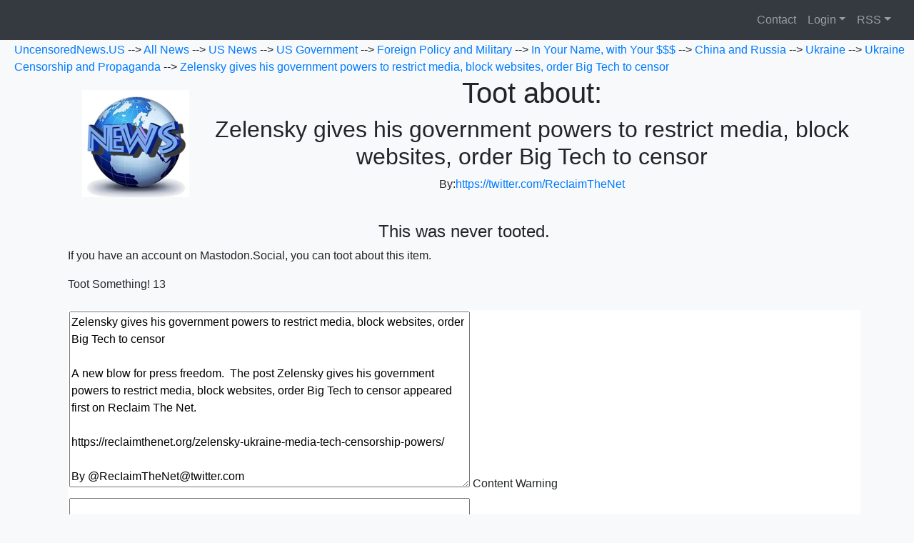

--- FILE ---
content_type: text/html; charset=UTF-8
request_url: https://uncensorednews.us/zelensky-gives-his-government-powers-to-restrict-media-block-websites-order-big-tech-to-censor/toot
body_size: 8356
content:
<!DOCTYPE html>
<html lang="en">
  <head>
    <base href="/">
    
<script src="https://code.jquery.com/jquery-3.3.1.min.js" integrity="sha256-FgpCb/KJQlLNfOu91ta32o/NMZxltwRo8QtmkMRdAu8="
  crossorigin="anonymous"></script>
  
  <script
  src="https://code.jquery.com/ui/1.12.1/jquery-ui.min.js"
  integrity="sha256-VazP97ZCwtekAsvgPBSUwPFKdrwD3unUfSGVYrahUqU="
  crossorigin="anonymous"></script>


    <!-- Include Bootstrap  library -->
    <script src="https://cdnjs.cloudflare.com/ajax/libs/popper.js/1.12.9/umd/popper.min.js"></script>
    <link rel="stylesheet" href="https://maxcdn.bootstrapcdn.com/bootstrap/4.0.0/css/bootstrap.min.css">
    <script src="https://maxcdn.bootstrapcdn.com/bootstrap/4.0.0/js/bootstrap.min.js"></script>
     

    <meta content="IE=edge" http-equiv="X-UA-Compatible">
    <meta charset="utf-8" />
    <title>Toot</title>
    <meta name="viewport" content="width=device-width, initial-scale=1.0" />
    <meta name="description" content="" />
  </head>
  <body class="bg-light">
    <!--WARNING -->
<!--BREAKING THIS CAN BREAK ALL OF YOUR END USER FORMS-->
<!--BACK UP BEFORE EDITING-->
<!--AND SAVE THE URL FOR EDITING THIS OBJECT-->
<!--SO YOU CAN UNDO YOUR MISTAKES-->
<script>
  function mastodonLogin() {
    var url = "https://" + window.location.hostname +
      "/servers/" +
      window.location.hostname +
      "/moauth";
    location.href = url;
  }
</script>
<nav class="navbar navbar-expand-md navbar-dark bg-dark"><button class="navbar-toggler" type="button" data-toggle="collapse" data-target="#navbarsExample04" aria-controls="navbarsExample04" aria-expanded="false" aria-label="Toggle navigation"><span class="navbar-toggler-icon"> </span></button>
  <div class="collapse navbar-collapse" id="navbarsExample04">
    <ul class="navbar-nav mr-auto">
      
      <!--Node-->
      <!-- TREE-->
      <!-- ADD CONTENT-->
      <!-- Add HTML-->
      <!-- ADD FOLDER-->
      <!-- ADD ADVANCED-->
      
      <!--PER USER      -->
      
    </ul>
    <ul class="navbar-nav ml-auto">
      
      
      <li class="nav-item"> <a class="nav-link" href="/contact">Contact</a></li>
      
      <!-- MASTODON LOGIN-->
      <li class="nav-item dropdown ml-auto"><a class="nav-link dropdown-toggle" id="dropdown05" href="#" data-toggle="dropdown" aria-haspopup="true" aria-expanded="false">Login</a>
        <div class="dropdown-menu" aria-labelledby="dropdown05"><span><a class="dropdown-item" onClick="mastodonLogin()">Mastodon.Social</a><a class="dropdown-item" href="/other-login">Other Servers </a></span></div>
      </li><!-- Inherited Menu--><li class="nav-item dropdown mr-2"><a class="nav-link dropdown-toggle" id="dropdown04" href="https://example.com" data-toggle="dropdown" aria-haspopup="true" aria-expanded="false">RSS<div class="dropdown-menu" aria-labelledby="dropdown05"><a class="dropdown-item" href="/climate-change/rss" target="_blank">Climate Change</a><a class="dropdown-item" href="/censorship/rss" target="_blank">Censorship</a><a class="dropdown-item" href="/us-news/rss" target="_blank">US News</a><a class="dropdown-item" href="/categories/rss" target="_blank">All News</a></div></a></li>
    </ul>
  </div>
</nav>
    <div style = "padding-left: 20px;">
      
<div style = "margin:2px 10px 0 0">
<span> 
<a href="syndicate"> UncensoredNews.US  </a>
<span> --> </span>
</span  >
<span> 
<a href="categories"> All News  </a>
<span> --> </span>
</span  >
<span> 
<a href="us-news"> US News  </a>
<span> --> </span>
</span  >
<span> 
<a href="government"> US Government  </a>
<span> --> </span>
</span  >
<span> 
<a href="foreign-policy-and-military"> Foreign Policy and Military  </a>
<span> --> </span>
</span  >
<span> 
<a href="sanctions-kill"> In Your Name, with Your $$$  </a>
<span> --> </span>
</span  >
<span> 
<a href="china-and-russia"> China and Russia  </a>
<span> --> </span>
</span  >
<span> 
<a href="ukraine"> Ukraine  </a>
<span> --> </span>
</span  >
<span> 
<a href="ukraine-censorship-and-propaganda"> Ukraine Censorship and Propaganda  </a>
<span> --> </span>
</span  >
<span> 
<a href="zelensky-gives-his-government-powers-to-restrict-media-block-websites-order-big-tech-to-censor"> Zelensky gives his government powers to restrict media, block websites, order Big Tech to censor  </a>

</span  >
</div> 


    <div class="container">
      <div class="img-fluid" style="float:left; margin:20px">
	<a href ="https://ForestWiki.com">
      <img src="/Logo150W" width="150"
	   ></a>	  
      </div>
      <center>
      <h1>Toot about: </h1>
      <h2>Zelensky gives his government powers to restrict media, block websites, order Big Tech to censor</h2>
      </center>
    </div>    
     
    <a name="content"></a>
     <a name="manage"></a>
    <div id="wrapper">
      <div class="container" id="page-content-wrapper">
	<div id="main">
	  <div id="content">
            <center>
              <span style = "color:red">
		
	      </span>
            </center>
	    
	  
<center>
<span>By:<a href = "https://twitter.com/RecIaimTheNet ">https://twitter.com/RecIaimTheNet </a>
<br><br>
</span>


<ul></ul>
 

<h3>
    




</h3>
 




<h4>
    <span>
         This was never tooted.
    </span>
    

</h4>
</center>
<div>
<form action="syndicate/categories/us-news/government/foreign-policy-and-military/sanctions-kill/china-and-russia/ukraine/ukraine-censorship-and-propaganda/zelensky-gives-his-government-powers-to-restrict-media-block-websites-order-big-tech-to-censor/toot" id="form" method="post" enctype="multipart/form-data">
   
<div style = "text-align:left;clear:left;">
  <p> If you have an account on Mastodon.Social, 
  you can toot about this item. <p>  
  
      <label for="form-field-toot">Toot Something!</label>  <span id = "length"> </span>
<br>
</div>      
 <div style = "display:inline-block; padding: 2px" id = "textBox">
  
  
<textarea  
  oninput="countCharacters()"
  onfocus = "possibleLogin()"
rows = "10" 
      cols = "60" id="form-field-toot" name="form.field.toot" 
      class="field">
Zelensky gives his government powers to restrict media, block websites, order Big Tech to censor

A new blow for press freedom.  The post Zelensky gives his government powers to restrict media, block websites, order Big Tech to censor appeared first on Reclaim The Net.

https://reclaimthenet.org/zelensky-ukraine-media-tech-censorship-powers/

By @RecIaimTheNet@twitter.com

Read more at:  https://UncensoredNews.US/ukraine-censorship-and-propaganda

#war-and-conflict #ukraine #media #free-speech-and-censorship #foreignpolicy #military #government 
</textarea>
  
      <label for="form-field-spoilerText">Content Warning</label> 

  <textarea  
      rows = "2" 
      cols = "60" 
      id="form-field-spoilerText" 
      name="form.field.spoilerText" 
      class="field"></textarea>    
      
      <div
      style = "text-align:left">

<input type="text" id="form-field-delay"  size = "10" name="form.field.delay" class="field" 
value="0">

      &nbsp;  &nbsp;  Hours delay until posted. (0 or >=0.1)
      
       

    </div>
    
          
      </div>
      
      
      
      
      
      
      
 
<br><br>

 
    <input type="submit" id="form-action-toot" name="form.action.toot" value="Toot" class="action btn" accesskey="#" />
<input type="submit" id="form-action-tootView" name="form.action.tootView" value="Toot And View" class="action btn" accesskey="#" />
<input type="submit" id="form-action-reset" name="form.action.reset" value="Reset" class="action btn" accesskey="#" />
<input type="submit" id="form-action-Cancel" name="form.action.Cancel" value="Cancel" class="action btn" accesskey="#" />

  
  <br><br>
  <img  src = "https://uncensorednews.us/china-and-russia/Logo"  style = "max-height: 50vh;"/>

</form>
</div>

<script>
    var canToot = false;
</script>

   <script type="module" src = "/Products/Templates/toot/twitter-text.js"></script>
   <script  type="module"   src = "/Products/Templates/toot/main.js"></script>
   <script src = "/Products/Templates/toot/possibleLogin"></script>

  


	  </div>
	</div>
      </div>
      
      <div id="footer">
	
      </div>
    </div>
    </div>
  </body>
</html>
    


--- FILE ---
content_type: text/javascript; charset=UTF-8
request_url: https://uncensorednews.us/Products/Templates/toot/possibleLogin
body_size: 217
content:
  function possibleLogin(){
    if (! canToot){ 
       var url = "https://"+ window.location.hostname + 
       "/servers/" +
       window.location.hostname + 
       "/moauth";
      window.open(url);
 }
 }

--- FILE ---
content_type: text/javascript; charset=UTF-8
request_url: https://uncensorednews.us/Products/Templates/toot/twitter-text.js
body_size: 194690
content:
 /* 
A browser compatible version of twitter-text (for counting tweet length) **
-----
Original Repo: https://github.com/twitter/twitter-text/tree/master/js
Packaged from: twitter-text-3.1.0.js 
Using: browserify
For this: https://stackoverflow.com/questions/69575409/how-do-i-use-twitter-text-in-a-browser
*/

(function(){function r(e,n,t){function o(i,f){if(!n[i]){if(!e[i]){var c="function"==typeof require&&require;if(!f&&c)return c(i,!0);if(u)return u(i,!0);var a=new Error("Cannot find module '"+i+"'");throw a.code="MODULE_NOT_FOUND",a}var p=n[i]={exports:{}};e[i][0].call(p.exports,function(r){var n=e[i][1][r];return o(n||r)},p,p.exports,r,e,n,t)}return n[i].exports}for(var u="function"==typeof require&&require,i=0;i<t.length;i++)o(t[i]);return o}return r})()({1:[function(require,module,exports){
window.twitter = require('./twitter-text-3.1.0.min.js');



},{"./twitter-text-3.1.0.min.js":2}],2:[function(require,module,exports){
(function (global){(function (){
/*!
 * twitter-text 3.1.0
 *
 * Copyright 2018 Twitter, Inc.
 *
 * Licensed under the Apache License, Version 2.0 (the "License");
 * you may not use this work except in compliance with the License.
 * You may obtain a copy of the License at:
 *
 *    http://www.apache.org/licenses/LICENSE-2.0
 */
(function (global, factory) {
	typeof exports === 'object' && typeof module !== 'undefined' ? module.exports = factory() :
	typeof define === 'function' && define.amd ? define(factory) :
	(global = global || self, (global.twttr = global.twttr || {}, global.twttr.txt = factory()));
  }(this, function () { 'use strict';
  
	var _isObject = function (it) {
	  return typeof it === 'object' ? it !== null : typeof it === 'function';
	};
  
	var _isObject$1 = /*#__PURE__*/Object.freeze({
	  default: _isObject,
	  __moduleExports: _isObject
	});
  
	var isObject = ( _isObject$1 && _isObject ) || _isObject$1;
  
	var _anObject = function (it) {
	  if (!isObject(it)) throw TypeError(it + ' is not an object!');
	  return it;
	};
  
	var _anObject$1 = /*#__PURE__*/Object.freeze({
	  default: _anObject,
	  __moduleExports: _anObject
	});
  
	// 7.2.1 RequireObjectCoercible(argument)
	var _defined = function (it) {
	  if (it == undefined) throw TypeError("Can't call method on  " + it);
	  return it;
	};
  
	var _defined$1 = /*#__PURE__*/Object.freeze({
	  default: _defined,
	  __moduleExports: _defined
	});
  
	var defined = ( _defined$1 && _defined ) || _defined$1;
  
	// 7.1.13 ToObject(argument)
  
	var _toObject = function (it) {
	  return Object(defined(it));
	};
  
	var _toObject$1 = /*#__PURE__*/Object.freeze({
	  default: _toObject,
	  __moduleExports: _toObject
	});
  
	// 7.1.4 ToInteger
	var ceil = Math.ceil;
	var floor = Math.floor;
	var _toInteger = function (it) {
	  return isNaN(it = +it) ? 0 : (it > 0 ? floor : ceil)(it);
	};
  
	var _toInteger$1 = /*#__PURE__*/Object.freeze({
	  default: _toInteger,
	  __moduleExports: _toInteger
	});
  
	var toInteger = ( _toInteger$1 && _toInteger ) || _toInteger$1;
  
	// 7.1.15 ToLength
  
	var min = Math.min;
	var _toLength = function (it) {
	  return it > 0 ? min(toInteger(it), 0x1fffffffffffff) : 0; // pow(2, 53) - 1 == 9007199254740991
	};
  
	var _toLength$1 = /*#__PURE__*/Object.freeze({
	  default: _toLength,
	  __moduleExports: _toLength
	});
  
	// true  -> String#at
	// false -> String#codePointAt
	var _stringAt = function (TO_STRING) {
	  return function (that, pos) {
		var s = String(defined(that));
		var i = toInteger(pos);
		var l = s.length;
		var a, b;
		if (i < 0 || i >= l) return TO_STRING ? '' : undefined;
		a = s.charCodeAt(i);
		return a < 0xd800 || a > 0xdbff || i + 1 === l || (b = s.charCodeAt(i + 1)) < 0xdc00 || b > 0xdfff
		  ? TO_STRING ? s.charAt(i) : a
		  : TO_STRING ? s.slice(i, i + 2) : (a - 0xd800 << 10) + (b - 0xdc00) + 0x10000;
	  };
	};
  
	var _stringAt$1 = /*#__PURE__*/Object.freeze({
	  default: _stringAt,
	  __moduleExports: _stringAt
	});
  
	var require$$0 = ( _stringAt$1 && _stringAt ) || _stringAt$1;
  
	var at = require$$0(true);
  
	 // `AdvanceStringIndex` abstract operation
	// https://tc39.github.io/ecma262/#sec-advancestringindex
	var _advanceStringIndex = function (S, index, unicode) {
	  return index + (unicode ? at(S, index).length : 1);
	};
  
	var _advanceStringIndex$1 = /*#__PURE__*/Object.freeze({
	  default: _advanceStringIndex,
	  __moduleExports: _advanceStringIndex
	});
  
	var toString = {}.toString;
  
	var _cof = function (it) {
	  return toString.call(it).slice(8, -1);
	};
  
	var _cof$1 = /*#__PURE__*/Object.freeze({
	  default: _cof,
	  __moduleExports: _cof
	});
  
	var commonjsGlobal = typeof window !== 'undefined' ? window : typeof global !== 'undefined' ? global : typeof self !== 'undefined' ? self : {};
  
	function unwrapExports (x) {
		return x && x.__esModule && Object.prototype.hasOwnProperty.call(x, 'default') ? x['default'] : x;
	}
  
	function createCommonjsModule(fn, module) {
		return module = { exports: {} }, fn(module, module.exports), module.exports;
	}
  
	var _core = createCommonjsModule(function (module) {
	var core = module.exports = { version: '2.6.10' };
	if (typeof __e == 'number') __e = core; // eslint-disable-line no-undef
	});
	var _core_1 = _core.version;
  
	var _core$1 = /*#__PURE__*/Object.freeze({
	  default: _core,
	  __moduleExports: _core,
	  version: _core_1
	});
  
	var _global = createCommonjsModule(function (module) {
	// https://github.com/zloirock/core-js/issues/86#issuecomment-115759028
	var global = module.exports = typeof window != 'undefined' && window.Math == Math
	  ? window : typeof self != 'undefined' && self.Math == Math ? self
	  // eslint-disable-next-line no-new-func
	  : Function('return this')();
	if (typeof __g == 'number') __g = global; // eslint-disable-line no-undef
	});
  
	var _global$1 = /*#__PURE__*/Object.freeze({
	  default: _global,
	  __moduleExports: _global
	});
  
	var _library = false;
  
	var _library$1 = /*#__PURE__*/Object.freeze({
	  default: _library,
	  __moduleExports: _library
	});
  
	var require$$1 = ( _core$1 && _core ) || _core$1;
  
	var require$$0$1 = ( _global$1 && _global ) || _global$1;
  
	var LIBRARY = ( _library$1 && _library ) || _library$1;
  
	var _shared = createCommonjsModule(function (module) {
	var SHARED = '__core-js_shared__';
	var store = require$$0$1[SHARED] || (require$$0$1[SHARED] = {});
  
	(module.exports = function (key, value) {
	  return store[key] || (store[key] = value !== undefined ? value : {});
	})('versions', []).push({
	  version: require$$1.version,
	  mode: LIBRARY ? 'pure' : 'global',
	  copyright: '© 2019 Denis Pushkarev (zloirock.ru)'
	});
	});
  
	var _shared$1 = /*#__PURE__*/Object.freeze({
	  default: _shared,
	  __moduleExports: _shared
	});
  
	var id = 0;
	var px = Math.random();
	var _uid = function (key) {
	  return 'Symbol('.concat(key === undefined ? '' : key, ')_', (++id + px).toString(36));
	};
  
	var _uid$1 = /*#__PURE__*/Object.freeze({
	  default: _uid,
	  __moduleExports: _uid
	});
  
	var require$$0$2 = ( _shared$1 && _shared ) || _shared$1;
  
	var uid = ( _uid$1 && _uid ) || _uid$1;
  
	var _wks = createCommonjsModule(function (module) {
	var store = require$$0$2('wks');
  
	var Symbol = require$$0$1.Symbol;
	var USE_SYMBOL = typeof Symbol == 'function';
  
	var $exports = module.exports = function (name) {
	  return store[name] || (store[name] =
		USE_SYMBOL && Symbol[name] || (USE_SYMBOL ? Symbol : uid)('Symbol.' + name));
	};
  
	$exports.store = store;
	});
  
	var _wks$1 = /*#__PURE__*/Object.freeze({
	  default: _wks,
	  __moduleExports: _wks
	});
  
	var cof = ( _cof$1 && _cof ) || _cof$1;
  
	var require$$0$3 = ( _wks$1 && _wks ) || _wks$1;
  
	// getting tag from 19.1.3.6 Object.prototype.toString()
  
	var TAG = require$$0$3('toStringTag');
	// ES3 wrong here
	var ARG = cof(function () { return arguments; }()) == 'Arguments';
  
	// fallback for IE11 Script Access Denied error
	var tryGet = function (it, key) {
	  try {
		return it[key];
	  } catch (e) { /* empty */ }
	};
  
	var _classof = function (it) {
	  var O, T, B;
	  return it === undefined ? 'Undefined' : it === null ? 'Null'
		// @@toStringTag case
		: typeof (T = tryGet(O = Object(it), TAG)) == 'string' ? T
		// builtinTag case
		: ARG ? cof(O)
		// ES3 arguments fallback
		: (B = cof(O)) == 'Object' && typeof O.callee == 'function' ? 'Arguments' : B;
	};
  
	var _classof$1 = /*#__PURE__*/Object.freeze({
	  default: _classof,
	  __moduleExports: _classof
	});
  
	var classof = ( _classof$1 && _classof ) || _classof$1;
  
	var builtinExec = RegExp.prototype.exec;
  
	 // `RegExpExec` abstract operation
	// https://tc39.github.io/ecma262/#sec-regexpexec
	var _regexpExecAbstract = function (R, S) {
	  var exec = R.exec;
	  if (typeof exec === 'function') {
		var result = exec.call(R, S);
		if (typeof result !== 'object') {
		  throw new TypeError('RegExp exec method returned something other than an Object or null');
		}
		return result;
	  }
	  if (classof(R) !== 'RegExp') {
		throw new TypeError('RegExp#exec called on incompatible receiver');
	  }
	  return builtinExec.call(R, S);
	};
  
	var _regexpExecAbstract$1 = /*#__PURE__*/Object.freeze({
	  default: _regexpExecAbstract,
	  __moduleExports: _regexpExecAbstract
	});
  
	var anObject = ( _anObject$1 && _anObject ) || _anObject$1;
  
	// 21.2.5.3 get RegExp.prototype.flags
  
	var _flags = function () {
	  var that = anObject(this);
	  var result = '';
	  if (that.global) result += 'g';
	  if (that.ignoreCase) result += 'i';
	  if (that.multiline) result += 'm';
	  if (that.unicode) result += 'u';
	  if (that.sticky) result += 'y';
	  return result;
	};
  
	var _flags$1 = /*#__PURE__*/Object.freeze({
	  default: _flags,
	  __moduleExports: _flags
	});
  
	var regexpFlags = ( _flags$1 && _flags ) || _flags$1;
  
	var nativeExec = RegExp.prototype.exec;
	// This always refers to the native implementation, because the
	// String#replace polyfill uses ./fix-regexp-well-known-symbol-logic.js,
	// which loads this file before patching the method.
	var nativeReplace = String.prototype.replace;
  
	var patchedExec = nativeExec;
  
	var LAST_INDEX = 'lastIndex';
  
	var UPDATES_LAST_INDEX_WRONG = (function () {
	  var re1 = /a/,
		  re2 = /b*/g;
	  nativeExec.call(re1, 'a');
	  nativeExec.call(re2, 'a');
	  return re1[LAST_INDEX] !== 0 || re2[LAST_INDEX] !== 0;
	})();
  
	// nonparticipating capturing group, copied from es5-shim's String#split patch.
	var NPCG_INCLUDED = /()??/.exec('')[1] !== undefined;
  
	var PATCH = UPDATES_LAST_INDEX_WRONG || NPCG_INCLUDED;
  
	if (PATCH) {
	  patchedExec = function exec(str) {
		var re = this;
		var lastIndex, reCopy, match, i;
  
		if (NPCG_INCLUDED) {
		  reCopy = new RegExp('^' + re.source + '$(?!\\s)', regexpFlags.call(re));
		}
		if (UPDATES_LAST_INDEX_WRONG) lastIndex = re[LAST_INDEX];
  
		match = nativeExec.call(re, str);
  
		if (UPDATES_LAST_INDEX_WRONG && match) {
		  re[LAST_INDEX] = re.global ? match.index + match[0].length : lastIndex;
		}
		if (NPCG_INCLUDED && match && match.length > 1) {
		  // Fix browsers whose `exec` methods don't consistently return `undefined`
		  // for NPCG, like IE8. NOTE: This doesn' work for /(.?)?/
		  // eslint-disable-next-line no-loop-func
		  nativeReplace.call(match[0], reCopy, function () {
			for (i = 1; i < arguments.length - 2; i++) {
			  if (arguments[i] === undefined) match[i] = undefined;
			}
		  });
		}
  
		return match;
	  };
	}
  
	var _regexpExec = patchedExec;
  
	var _regexpExec$1 = /*#__PURE__*/Object.freeze({
	  default: _regexpExec,
	  __moduleExports: _regexpExec
	});
  
	var _fails = function (exec) {
	  try {
		return !!exec();
	  } catch (e) {
		return true;
	  }
	};
  
	var _fails$1 = /*#__PURE__*/Object.freeze({
	  default: _fails,
	  __moduleExports: _fails
	});
  
	var require$$1$1 = ( _fails$1 && _fails ) || _fails$1;
  
	// Thank's IE8 for his funny defineProperty
	var _descriptors = !require$$1$1(function () {
	  return Object.defineProperty({}, 'a', { get: function () { return 7; } }).a != 7;
	});
  
	var _descriptors$1 = /*#__PURE__*/Object.freeze({
	  default: _descriptors,
	  __moduleExports: _descriptors
	});
  
	var document = require$$0$1.document;
	// typeof document.createElement is 'object' in old IE
	var is = isObject(document) && isObject(document.createElement);
	var _domCreate = function (it) {
	  return is ? document.createElement(it) : {};
	};
  
	var _domCreate$1 = /*#__PURE__*/Object.freeze({
	  default: _domCreate,
	  __moduleExports: _domCreate
	});
  
	var require$$0$4 = ( _descriptors$1 && _descriptors ) || _descriptors$1;
  
	var require$$2 = ( _domCreate$1 && _domCreate ) || _domCreate$1;
  
	var _ie8DomDefine = !require$$0$4 && !require$$1$1(function () {
	  return Object.defineProperty(require$$2('div'), 'a', { get: function () { return 7; } }).a != 7;
	});
  
	var _ie8DomDefine$1 = /*#__PURE__*/Object.freeze({
	  default: _ie8DomDefine,
	  __moduleExports: _ie8DomDefine
	});
  
	// 7.1.1 ToPrimitive(input [, PreferredType])
  
	// instead of the ES6 spec version, we didn't implement @@toPrimitive case
	// and the second argument - flag - preferred type is a string
	var _toPrimitive = function (it, S) {
	  if (!isObject(it)) return it;
	  var fn, val;
	  if (S && typeof (fn = it.toString) == 'function' && !isObject(val = fn.call(it))) return val;
	  if (typeof (fn = it.valueOf) == 'function' && !isObject(val = fn.call(it))) return val;
	  if (!S && typeof (fn = it.toString) == 'function' && !isObject(val = fn.call(it))) return val;
	  throw TypeError("Can't convert object to primitive value");
	};
  
	var _toPrimitive$1 = /*#__PURE__*/Object.freeze({
	  default: _toPrimitive,
	  __moduleExports: _toPrimitive
	});
  
	var IE8_DOM_DEFINE = ( _ie8DomDefine$1 && _ie8DomDefine ) || _ie8DomDefine$1;
  
	var toPrimitive = ( _toPrimitive$1 && _toPrimitive ) || _toPrimitive$1;
  
	var dP = Object.defineProperty;
  
	var f = require$$0$4 ? Object.defineProperty : function defineProperty(O, P, Attributes) {
	  anObject(O);
	  P = toPrimitive(P, true);
	  anObject(Attributes);
	  if (IE8_DOM_DEFINE) try {
		return dP(O, P, Attributes);
	  } catch (e) { /* empty */ }
	  if ('get' in Attributes || 'set' in Attributes) throw TypeError('Accessors not supported!');
	  if ('value' in Attributes) O[P] = Attributes.value;
	  return O;
	};
  
	var _objectDp = {
		f: f
	};
  
	var _objectDp$1 = /*#__PURE__*/Object.freeze({
	  default: _objectDp,
	  __moduleExports: _objectDp,
	  f: f
	});
  
	var _propertyDesc = function (bitmap, value) {
	  return {
		enumerable: !(bitmap & 1),
		configurable: !(bitmap & 2),
		writable: !(bitmap & 4),
		value: value
	  };
	};
  
	var _propertyDesc$1 = /*#__PURE__*/Object.freeze({
	  default: _propertyDesc,
	  __moduleExports: _propertyDesc
	});
  
	var require$$1$2 = ( _objectDp$1 && _objectDp ) || _objectDp$1;
  
	var descriptor = ( _propertyDesc$1 && _propertyDesc ) || _propertyDesc$1;
  
	var _hide = require$$0$4 ? function (object, key, value) {
	  return require$$1$2.f(object, key, descriptor(1, value));
	} : function (object, key, value) {
	  object[key] = value;
	  return object;
	};
  
	var _hide$1 = /*#__PURE__*/Object.freeze({
	  default: _hide,
	  __moduleExports: _hide
	});
  
	var hasOwnProperty = {}.hasOwnProperty;
	var _has = function (it, key) {
	  return hasOwnProperty.call(it, key);
	};
  
	var _has$1 = /*#__PURE__*/Object.freeze({
	  default: _has,
	  __moduleExports: _has
	});
  
	var _functionToString = require$$0$2('native-function-to-string', Function.toString);
  
	var _functionToString$1 = /*#__PURE__*/Object.freeze({
	  default: _functionToString,
	  __moduleExports: _functionToString
	});
  
	var require$$0$5 = ( _hide$1 && _hide ) || _hide$1;
  
	var has = ( _has$1 && _has ) || _has$1;
  
	var $toString = ( _functionToString$1 && _functionToString ) || _functionToString$1;
  
	var _redefine = createCommonjsModule(function (module) {
	var SRC = uid('src');
  
	var TO_STRING = 'toString';
	var TPL = ('' + $toString).split(TO_STRING);
  
	require$$1.inspectSource = function (it) {
	  return $toString.call(it);
	};
  
	(module.exports = function (O, key, val, safe) {
	  var isFunction = typeof val == 'function';
	  if (isFunction) has(val, 'name') || require$$0$5(val, 'name', key);
	  if (O[key] === val) return;
	  if (isFunction) has(val, SRC) || require$$0$5(val, SRC, O[key] ? '' + O[key] : TPL.join(String(key)));
	  if (O === require$$0$1) {
		O[key] = val;
	  } else if (!safe) {
		delete O[key];
		require$$0$5(O, key, val);
	  } else if (O[key]) {
		O[key] = val;
	  } else {
		require$$0$5(O, key, val);
	  }
	// add fake Function#toString for correct work wrapped methods / constructors with methods like LoDash isNative
	})(Function.prototype, TO_STRING, function toString() {
	  return typeof this == 'function' && this[SRC] || $toString.call(this);
	});
	});
  
	var _redefine$1 = /*#__PURE__*/Object.freeze({
	  default: _redefine,
	  __moduleExports: _redefine
	});
  
	var _aFunction = function (it) {
	  if (typeof it != 'function') throw TypeError(it + ' is not a function!');
	  return it;
	};
  
	var _aFunction$1 = /*#__PURE__*/Object.freeze({
	  default: _aFunction,
	  __moduleExports: _aFunction
	});
  
	var aFunction = ( _aFunction$1 && _aFunction ) || _aFunction$1;
  
	// optional / simple context binding
  
	var _ctx = function (fn, that, length) {
	  aFunction(fn);
	  if (that === undefined) return fn;
	  switch (length) {
		case 1: return function (a) {
		  return fn.call(that, a);
		};
		case 2: return function (a, b) {
		  return fn.call(that, a, b);
		};
		case 3: return function (a, b, c) {
		  return fn.call(that, a, b, c);
		};
	  }
	  return function (/* ...args */) {
		return fn.apply(that, arguments);
	  };
	};
  
	var _ctx$1 = /*#__PURE__*/Object.freeze({
	  default: _ctx,
	  __moduleExports: _ctx
	});
  
	var redefine = ( _redefine$1 && _redefine ) || _redefine$1;
  
	var require$$0$6 = ( _ctx$1 && _ctx ) || _ctx$1;
  
	var PROTOTYPE = 'prototype';
  
	var $export = function (type, name, source) {
	  var IS_FORCED = type & $export.F;
	  var IS_GLOBAL = type & $export.G;
	  var IS_STATIC = type & $export.S;
	  var IS_PROTO = type & $export.P;
	  var IS_BIND = type & $export.B;
	  var target = IS_GLOBAL ? require$$0$1 : IS_STATIC ? require$$0$1[name] || (require$$0$1[name] = {}) : (require$$0$1[name] || {})[PROTOTYPE];
	  var exports = IS_GLOBAL ? require$$1 : require$$1[name] || (require$$1[name] = {});
	  var expProto = exports[PROTOTYPE] || (exports[PROTOTYPE] = {});
	  var key, own, out, exp;
	  if (IS_GLOBAL) source = name;
	  for (key in source) {
		// contains in native
		own = !IS_FORCED && target && target[key] !== undefined;
		// export native or passed
		out = (own ? target : source)[key];
		// bind timers to global for call from export context
		exp = IS_BIND && own ? require$$0$6(out, require$$0$1) : IS_PROTO && typeof out == 'function' ? require$$0$6(Function.call, out) : out;
		// extend global
		if (target) redefine(target, key, out, type & $export.U);
		// export
		if (exports[key] != out) require$$0$5(exports, key, exp);
		if (IS_PROTO && expProto[key] != out) expProto[key] = out;
	  }
	};
	require$$0$1.core = require$$1;
	// type bitmap
	$export.F = 1;   // forced
	$export.G = 2;   // global
	$export.S = 4;   // static
	$export.P = 8;   // proto
	$export.B = 16;  // bind
	$export.W = 32;  // wrap
	$export.U = 64;  // safe
	$export.R = 128; // real proto method for `library`
	var _export = $export;
  
	var _export$1 = /*#__PURE__*/Object.freeze({
	  default: _export,
	  __moduleExports: _export
	});
  
	var regexpExec = ( _regexpExec$1 && _regexpExec ) || _regexpExec$1;
  
	var $export$1 = ( _export$1 && _export ) || _export$1;
  
	$export$1({
	  target: 'RegExp',
	  proto: true,
	  forced: regexpExec !== /./.exec
	}, {
	  exec: regexpExec
	});
  
	var SPECIES = require$$0$3('species');
  
	var REPLACE_SUPPORTS_NAMED_GROUPS = !require$$1$1(function () {
	  // #replace needs built-in support for named groups.
	  // #match works fine because it just return the exec results, even if it has
	  // a "grops" property.
	  var re = /./;
	  re.exec = function () {
		var result = [];
		result.groups = { a: '7' };
		return result;
	  };
	  return ''.replace(re, '$<a>') !== '7';
	});
  
	var SPLIT_WORKS_WITH_OVERWRITTEN_EXEC = (function () {
	  // Chrome 51 has a buggy "split" implementation when RegExp#exec !== nativeExec
	  var re = /(?:)/;
	  var originalExec = re.exec;
	  re.exec = function () { return originalExec.apply(this, arguments); };
	  var result = 'ab'.split(re);
	  return result.length === 2 && result[0] === 'a' && result[1] === 'b';
	})();
  
	var _fixReWks = function (KEY, length, exec) {
	  var SYMBOL = require$$0$3(KEY);
  
	  var DELEGATES_TO_SYMBOL = !require$$1$1(function () {
		// String methods call symbol-named RegEp methods
		var O = {};
		O[SYMBOL] = function () { return 7; };
		return ''[KEY](O) != 7;
	  });
  
	  var DELEGATES_TO_EXEC = DELEGATES_TO_SYMBOL ? !require$$1$1(function () {
		// Symbol-named RegExp methods call .exec
		var execCalled = false;
		var re = /a/;
		re.exec = function () { execCalled = true; return null; };
		if (KEY === 'split') {
		  // RegExp[@@split] doesn't call the regex's exec method, but first creates
		  // a new one. We need to return the patched regex when creating the new one.
		  re.constructor = {};
		  re.constructor[SPECIES] = function () { return re; };
		}
		re[SYMBOL]('');
		return !execCalled;
	  }) : undefined;
  
	  if (
		!DELEGATES_TO_SYMBOL ||
		!DELEGATES_TO_EXEC ||
		(KEY === 'replace' && !REPLACE_SUPPORTS_NAMED_GROUPS) ||
		(KEY === 'split' && !SPLIT_WORKS_WITH_OVERWRITTEN_EXEC)
	  ) {
		var nativeRegExpMethod = /./[SYMBOL];
		var fns = exec(
		  defined,
		  SYMBOL,
		  ''[KEY],
		  function maybeCallNative(nativeMethod, regexp, str, arg2, forceStringMethod) {
			if (regexp.exec === regexpExec) {
			  if (DELEGATES_TO_SYMBOL && !forceStringMethod) {
				// The native String method already delegates to @@method (this
				// polyfilled function), leasing to infinite recursion.
				// We avoid it by directly calling the native @@method method.
				return { done: true, value: nativeRegExpMethod.call(regexp, str, arg2) };
			  }
			  return { done: true, value: nativeMethod.call(str, regexp, arg2) };
			}
			return { done: false };
		  }
		);
		var strfn = fns[0];
		var rxfn = fns[1];
  
		redefine(String.prototype, KEY, strfn);
		require$$0$5(RegExp.prototype, SYMBOL, length == 2
		  // 21.2.5.8 RegExp.prototype[@@replace](string, replaceValue)
		  // 21.2.5.11 RegExp.prototype[@@split](string, limit)
		  ? function (string, arg) { return rxfn.call(string, this, arg); }
		  // 21.2.5.6 RegExp.prototype[@@match](string)
		  // 21.2.5.9 RegExp.prototype[@@search](string)
		  : function (string) { return rxfn.call(string, this); }
		);
	  }
	};
  
	var _fixReWks$1 = /*#__PURE__*/Object.freeze({
	  default: _fixReWks,
	  __moduleExports: _fixReWks
	});
  
	var toObject = ( _toObject$1 && _toObject ) || _toObject$1;
  
	var toLength = ( _toLength$1 && _toLength ) || _toLength$1;
  
	var advanceStringIndex = ( _advanceStringIndex$1 && _advanceStringIndex ) || _advanceStringIndex$1;
  
	var callRegExpExec = ( _regexpExecAbstract$1 && _regexpExecAbstract ) || _regexpExecAbstract$1;
  
	var require$$0$7 = ( _fixReWks$1 && _fixReWks ) || _fixReWks$1;
  
	var max = Math.max;
	var min$1 = Math.min;
	var floor$1 = Math.floor;
	var SUBSTITUTION_SYMBOLS = /\$([$&`']|\d\d?|<[^>]*>)/g;
	var SUBSTITUTION_SYMBOLS_NO_NAMED = /\$([$&`']|\d\d?)/g;
  
	var maybeToString = function (it) {
	  return it === undefined ? it : String(it);
	};
  
	// @@replace logic
	require$$0$7('replace', 2, function (defined, REPLACE, $replace, maybeCallNative) {
	  return [
		// `String.prototype.replace` method
		// https://tc39.github.io/ecma262/#sec-string.prototype.replace
		function replace(searchValue, replaceValue) {
		  var O = defined(this);
		  var fn = searchValue == undefined ? undefined : searchValue[REPLACE];
		  return fn !== undefined
			? fn.call(searchValue, O, replaceValue)
			: $replace.call(String(O), searchValue, replaceValue);
		},
		// `RegExp.prototype[@@replace]` method
		// https://tc39.github.io/ecma262/#sec-regexp.prototype-@@replace
		function (regexp, replaceValue) {
		  var res = maybeCallNative($replace, regexp, this, replaceValue);
		  if (res.done) return res.value;
  
		  var rx = anObject(regexp);
		  var S = String(this);
		  var functionalReplace = typeof replaceValue === 'function';
		  if (!functionalReplace) replaceValue = String(replaceValue);
		  var global = rx.global;
		  if (global) {
			var fullUnicode = rx.unicode;
			rx.lastIndex = 0;
		  }
		  var results = [];
		  while (true) {
			var result = callRegExpExec(rx, S);
			if (result === null) break;
			results.push(result);
			if (!global) break;
			var matchStr = String(result[0]);
			if (matchStr === '') rx.lastIndex = advanceStringIndex(S, toLength(rx.lastIndex), fullUnicode);
		  }
		  var accumulatedResult = '';
		  var nextSourcePosition = 0;
		  for (var i = 0; i < results.length; i++) {
			result = results[i];
			var matched = String(result[0]);
			var position = max(min$1(toInteger(result.index), S.length), 0);
			var captures = [];
			// NOTE: This is equivalent to
			//   captures = result.slice(1).map(maybeToString)
			// but for some reason `nativeSlice.call(result, 1, result.length)` (called in
			// the slice polyfill when slicing native arrays) "doesn't work" in safari 9 and
			// causes a crash (https://pastebin.com/N21QzeQA) when trying to debug it.
			for (var j = 1; j < result.length; j++) captures.push(maybeToString(result[j]));
			var namedCaptures = result.groups;
			if (functionalReplace) {
			  var replacerArgs = [matched].concat(captures, position, S);
			  if (namedCaptures !== undefined) replacerArgs.push(namedCaptures);
			  var replacement = String(replaceValue.apply(undefined, replacerArgs));
			} else {
			  replacement = getSubstitution(matched, S, position, captures, namedCaptures, replaceValue);
			}
			if (position >= nextSourcePosition) {
			  accumulatedResult += S.slice(nextSourcePosition, position) + replacement;
			  nextSourcePosition = position + matched.length;
			}
		  }
		  return accumulatedResult + S.slice(nextSourcePosition);
		}
	  ];
  
		// https://tc39.github.io/ecma262/#sec-getsubstitution
	  function getSubstitution(matched, str, position, captures, namedCaptures, replacement) {
		var tailPos = position + matched.length;
		var m = captures.length;
		var symbols = SUBSTITUTION_SYMBOLS_NO_NAMED;
		if (namedCaptures !== undefined) {
		  namedCaptures = toObject(namedCaptures);
		  symbols = SUBSTITUTION_SYMBOLS;
		}
		return $replace.call(replacement, symbols, function (match, ch) {
		  var capture;
		  switch (ch.charAt(0)) {
			case '$': return '$';
			case '&': return matched;
			case '`': return str.slice(0, position);
			case "'": return str.slice(tailPos);
			case '<':
			  capture = namedCaptures[ch.slice(1, -1)];
			  break;
			default: // \d\d?
			  var n = +ch;
			  if (n === 0) return match;
			  if (n > m) {
				var f = floor$1(n / 10);
				if (f === 0) return match;
				if (f <= m) return captures[f - 1] === undefined ? ch.charAt(1) : captures[f - 1] + ch.charAt(1);
				return match;
			  }
			  capture = captures[n - 1];
		  }
		  return capture === undefined ? '' : capture;
		});
	  }
	});
  
	// fallback for non-array-like ES3 and non-enumerable old V8 strings
  
	// eslint-disable-next-line no-prototype-builtins
	var _iobject = Object('z').propertyIsEnumerable(0) ? Object : function (it) {
	  return cof(it) == 'String' ? it.split('') : Object(it);
	};
  
	var _iobject$1 = /*#__PURE__*/Object.freeze({
	  default: _iobject,
	  __moduleExports: _iobject
	});
  
	var IObject = ( _iobject$1 && _iobject ) || _iobject$1;
  
	// to indexed object, toObject with fallback for non-array-like ES3 strings
  
  
	var _toIobject = function (it) {
	  return IObject(defined(it));
	};
  
	var _toIobject$1 = /*#__PURE__*/Object.freeze({
	  default: _toIobject,
	  __moduleExports: _toIobject
	});
  
	var max$1 = Math.max;
	var min$2 = Math.min;
	var _toAbsoluteIndex = function (index, length) {
	  index = toInteger(index);
	  return index < 0 ? max$1(index + length, 0) : min$2(index, length);
	};
  
	var _toAbsoluteIndex$1 = /*#__PURE__*/Object.freeze({
	  default: _toAbsoluteIndex,
	  __moduleExports: _toAbsoluteIndex
	});
  
	var toIObject = ( _toIobject$1 && _toIobject ) || _toIobject$1;
  
	var toAbsoluteIndex = ( _toAbsoluteIndex$1 && _toAbsoluteIndex ) || _toAbsoluteIndex$1;
  
	// false -> Array#indexOf
	// true  -> Array#includes
  
  
  
	var _arrayIncludes = function (IS_INCLUDES) {
	  return function ($this, el, fromIndex) {
		var O = toIObject($this);
		var length = toLength(O.length);
		var index = toAbsoluteIndex(fromIndex, length);
		var value;
		// Array#includes uses SameValueZero equality algorithm
		// eslint-disable-next-line no-self-compare
		if (IS_INCLUDES && el != el) while (length > index) {
		  value = O[index++];
		  // eslint-disable-next-line no-self-compare
		  if (value != value) return true;
		// Array#indexOf ignores holes, Array#includes - not
		} else for (;length > index; index++) if (IS_INCLUDES || index in O) {
		  if (O[index] === el) return IS_INCLUDES || index || 0;
		} return !IS_INCLUDES && -1;
	  };
	};
  
	var _arrayIncludes$1 = /*#__PURE__*/Object.freeze({
	  default: _arrayIncludes,
	  __moduleExports: _arrayIncludes
	});
  
	var _strictMethod = function (method, arg) {
	  return !!method && require$$1$1(function () {
		// eslint-disable-next-line no-useless-call
		arg ? method.call(null, function () { /* empty */ }, 1) : method.call(null);
	  });
	};
  
	var _strictMethod$1 = /*#__PURE__*/Object.freeze({
	  default: _strictMethod,
	  __moduleExports: _strictMethod
	});
  
	var require$$0$8 = ( _arrayIncludes$1 && _arrayIncludes ) || _arrayIncludes$1;
  
	var require$$0$9 = ( _strictMethod$1 && _strictMethod ) || _strictMethod$1;
  
	var $indexOf = require$$0$8(false);
	var $native = [].indexOf;
	var NEGATIVE_ZERO = !!$native && 1 / [1].indexOf(1, -0) < 0;
  
	$export$1($export$1.P + $export$1.F * (NEGATIVE_ZERO || !require$$0$9($native)), 'Array', {
	  // 22.1.3.11 / 15.4.4.14 Array.prototype.indexOf(searchElement [, fromIndex])
	  indexOf: function indexOf(searchElement /* , fromIndex = 0 */) {
		return NEGATIVE_ZERO
		  // convert -0 to +0
		  ? $native.apply(this, arguments) || 0
		  : $indexOf(this, searchElement, arguments[1]);
	  }
	});
  
	// Copyright 2018 Twitter, Inc.
	// Licensed under the Apache License, Version 2.0
	// http://www.apache.org/licenses/LICENSE-2.0
	var cashtag = /[a-z]{1,6}(?:[._][a-z]{1,2})?/i;
  
	// Copyright 2018 Twitter, Inc.
	// Licensed under the Apache License, Version 2.0
	// http://www.apache.org/licenses/LICENSE-2.0
	var punct = /\!'#%&'\(\)*\+,\\\-\.\/:;<=>\?@\[\]\^_{|}~\$/;
  
	var f$1 = {}.propertyIsEnumerable;
  
	var _objectPie = {
		f: f$1
	};
  
	var _objectPie$1 = /*#__PURE__*/Object.freeze({
	  default: _objectPie,
	  __moduleExports: _objectPie,
	  f: f$1
	});
  
	var pIE = ( _objectPie$1 && _objectPie ) || _objectPie$1;
  
	var gOPD = Object.getOwnPropertyDescriptor;
  
	var f$2 = require$$0$4 ? gOPD : function getOwnPropertyDescriptor(O, P) {
	  O = toIObject(O);
	  P = toPrimitive(P, true);
	  if (IE8_DOM_DEFINE) try {
		return gOPD(O, P);
	  } catch (e) { /* empty */ }
	  if (has(O, P)) return descriptor(!pIE.f.call(O, P), O[P]);
	};
  
	var _objectGopd = {
		f: f$2
	};
  
	var _objectGopd$1 = /*#__PURE__*/Object.freeze({
	  default: _objectGopd,
	  __moduleExports: _objectGopd,
	  f: f$2
	});
  
	var require$$1$3 = ( _objectGopd$1 && _objectGopd ) || _objectGopd$1;
  
	// Works with __proto__ only. Old v8 can't work with null proto objects.
	/* eslint-disable no-proto */
  
  
	var check = function (O, proto) {
	  anObject(O);
	  if (!isObject(proto) && proto !== null) throw TypeError(proto + ": can't set as prototype!");
	};
	var _setProto = {
	  set: Object.setPrototypeOf || ('__proto__' in {} ? // eslint-disable-line
		function (test, buggy, set) {
		  try {
			set = require$$0$6(Function.call, require$$1$3.f(Object.prototype, '__proto__').set, 2);
			set(test, []);
			buggy = !(test instanceof Array);
		  } catch (e) { buggy = true; }
		  return function setPrototypeOf(O, proto) {
			check(O, proto);
			if (buggy) O.__proto__ = proto;
			else set(O, proto);
			return O;
		  };
		}({}, false) : undefined),
	  check: check
	};
	var _setProto_1 = _setProto.set;
	var _setProto_2 = _setProto.check;
  
	var _setProto$1 = /*#__PURE__*/Object.freeze({
	  default: _setProto,
	  __moduleExports: _setProto,
	  set: _setProto_1,
	  check: _setProto_2
	});
  
	var require$$0$a = ( _setProto$1 && _setProto ) || _setProto$1;
  
	var setPrototypeOf = require$$0$a.set;
	var _inheritIfRequired = function (that, target, C) {
	  var S = target.constructor;
	  var P;
	  if (S !== C && typeof S == 'function' && (P = S.prototype) !== C.prototype && isObject(P) && setPrototypeOf) {
		setPrototypeOf(that, P);
	  } return that;
	};
  
	var _inheritIfRequired$1 = /*#__PURE__*/Object.freeze({
	  default: _inheritIfRequired,
	  __moduleExports: _inheritIfRequired
	});
  
	var shared = require$$0$2('keys');
  
	var _sharedKey = function (key) {
	  return shared[key] || (shared[key] = uid(key));
	};
  
	var _sharedKey$1 = /*#__PURE__*/Object.freeze({
	  default: _sharedKey,
	  __moduleExports: _sharedKey
	});
  
	var require$$0$b = ( _sharedKey$1 && _sharedKey ) || _sharedKey$1;
  
	var arrayIndexOf = require$$0$8(false);
	var IE_PROTO = require$$0$b('IE_PROTO');
  
	var _objectKeysInternal = function (object, names) {
	  var O = toIObject(object);
	  var i = 0;
	  var result = [];
	  var key;
	  for (key in O) if (key != IE_PROTO) has(O, key) && result.push(key);
	  // Don't enum bug & hidden keys
	  while (names.length > i) if (has(O, key = names[i++])) {
		~arrayIndexOf(result, key) || result.push(key);
	  }
	  return result;
	};
  
	var _objectKeysInternal$1 = /*#__PURE__*/Object.freeze({
	  default: _objectKeysInternal,
	  __moduleExports: _objectKeysInternal
	});
  
	// IE 8- don't enum bug keys
	var _enumBugKeys = (
	  'constructor,hasOwnProperty,isPrototypeOf,propertyIsEnumerable,toLocaleString,toString,valueOf'
	).split(',');
  
	var _enumBugKeys$1 = /*#__PURE__*/Object.freeze({
	  default: _enumBugKeys,
	  __moduleExports: _enumBugKeys
	});
  
	var $keys = ( _objectKeysInternal$1 && _objectKeysInternal ) || _objectKeysInternal$1;
  
	var enumBugKeys = ( _enumBugKeys$1 && _enumBugKeys ) || _enumBugKeys$1;
  
	// 19.1.2.7 / 15.2.3.4 Object.getOwnPropertyNames(O)
  
	var hiddenKeys = enumBugKeys.concat('length', 'prototype');
  
	var f$3 = Object.getOwnPropertyNames || function getOwnPropertyNames(O) {
	  return $keys(O, hiddenKeys);
	};
  
	var _objectGopn = {
		f: f$3
	};
  
	var _objectGopn$1 = /*#__PURE__*/Object.freeze({
	  default: _objectGopn,
	  __moduleExports: _objectGopn,
	  f: f$3
	});
  
	// 7.2.8 IsRegExp(argument)
  
  
	var MATCH = require$$0$3('match');
	var _isRegexp = function (it) {
	  var isRegExp;
	  return isObject(it) && ((isRegExp = it[MATCH]) !== undefined ? !!isRegExp : cof(it) == 'RegExp');
	};
  
	var _isRegexp$1 = /*#__PURE__*/Object.freeze({
	  default: _isRegexp,
	  __moduleExports: _isRegexp
	});
  
	var SPECIES$1 = require$$0$3('species');
  
	var _setSpecies = function (KEY) {
	  var C = require$$0$1[KEY];
	  if (require$$0$4 && C && !C[SPECIES$1]) require$$1$2.f(C, SPECIES$1, {
		configurable: true,
		get: function () { return this; }
	  });
	};
  
	var _setSpecies$1 = /*#__PURE__*/Object.freeze({
	  default: _setSpecies,
	  __moduleExports: _setSpecies
	});
  
	var inheritIfRequired = ( _inheritIfRequired$1 && _inheritIfRequired ) || _inheritIfRequired$1;
  
	var require$$0$c = ( _objectGopn$1 && _objectGopn ) || _objectGopn$1;
  
	var isRegExp = ( _isRegexp$1 && _isRegexp ) || _isRegexp$1;
  
	var require$$6 = ( _setSpecies$1 && _setSpecies ) || _setSpecies$1;
  
	var dP$1 = require$$1$2.f;
	var gOPN = require$$0$c.f;
  
  
	var $RegExp = require$$0$1.RegExp;
	var Base = $RegExp;
	var proto = $RegExp.prototype;
	var re1 = /a/g;
	var re2 = /a/g;
	// "new" creates a new object, old webkit buggy here
	var CORRECT_NEW = new $RegExp(re1) !== re1;
  
	if (require$$0$4 && (!CORRECT_NEW || require$$1$1(function () {
	  re2[require$$0$3('match')] = false;
	  // RegExp constructor can alter flags and IsRegExp works correct with @@match
	  return $RegExp(re1) != re1 || $RegExp(re2) == re2 || $RegExp(re1, 'i') != '/a/i';
	}))) {
	  $RegExp = function RegExp(p, f) {
		var tiRE = this instanceof $RegExp;
		var piRE = isRegExp(p);
		var fiU = f === undefined;
		return !tiRE && piRE && p.constructor === $RegExp && fiU ? p
		  : inheritIfRequired(CORRECT_NEW
			? new Base(piRE && !fiU ? p.source : p, f)
			: Base((piRE = p instanceof $RegExp) ? p.source : p, piRE && fiU ? regexpFlags.call(p) : f)
		  , tiRE ? this : proto, $RegExp);
	  };
	  var proxy = function (key) {
		key in $RegExp || dP$1($RegExp, key, {
		  configurable: true,
		  get: function () { return Base[key]; },
		  set: function (it) { Base[key] = it; }
		});
	  };
	  for (var keys = gOPN(Base), i = 0; keys.length > i;) proxy(keys[i++]);
	  proto.constructor = $RegExp;
	  $RegExp.prototype = proto;
	  redefine(require$$0$1, 'RegExp', $RegExp);
	}
  
	require$$6('RegExp');
  
	// Copyright 2018 Twitter, Inc.
	// Licensed under the Apache License, Version 2.0
	// http://www.apache.org/licenses/LICENSE-2.0
	// Builds a RegExp
	function regexSupplant (regex, map, flags) {
	  flags = flags || '';
  
	  if (typeof regex !== 'string') {
		if (regex.global && flags.indexOf('g') < 0) {
		  flags += 'g';
		}
  
		if (regex.ignoreCase && flags.indexOf('i') < 0) {
		  flags += 'i';
		}
  
		if (regex.multiline && flags.indexOf('m') < 0) {
		  flags += 'm';
		}
  
		regex = regex.source;
	  }
  
	  return new RegExp(regex.replace(/#\{(\w+)\}/g, function (match, name) {
		var newRegex = map[name] || '';
  
		if (typeof newRegex !== 'string') {
		  newRegex = newRegex.source;
		}
  
		return newRegex;
	  }), flags);
	}
  
	// Copyright 2018 Twitter, Inc.
	// Licensed under the Apache License, Version 2.0
	// http://www.apache.org/licenses/LICENSE-2.0
	var spacesGroup = /\x09-\x0D\x20\x85\xA0\u1680\u180E\u2000-\u200A\u2028\u2029\u202F\u205F\u3000/;
  
	// Copyright 2018 Twitter, Inc.
	var spaces = regexSupplant(/[#{spacesGroup}]/, {
	  spacesGroup: spacesGroup
	});
  
	// Copyright 2018 Twitter, Inc.
	var validCashtag = regexSupplant('(^|#{spaces})(\\$)(#{cashtag})(?=$|\\s|[#{punct}])', {
	  cashtag: cashtag,
	  spaces: spaces,
	  punct: punct
	}, 'gi');
  
	function extractCashtagsWithIndices (text) {
	  if (!text || text.indexOf('$') === -1) {
		return [];
	  }
  
	  var tags = [];
	  text.replace(validCashtag, function (match, before, dollar, cashtag, offset, chunk) {
		var startPosition = offset + before.length;
		var endPosition = startPosition + cashtag.length + 1;
		tags.push({
		  cashtag: cashtag,
		  indices: [startPosition, endPosition]
		});
	  });
	  return tags;
	}
  
	// @@match logic
	require$$0$7('match', 1, function (defined, MATCH, $match, maybeCallNative) {
	  return [
		// `String.prototype.match` method
		// https://tc39.github.io/ecma262/#sec-string.prototype.match
		function match(regexp) {
		  var O = defined(this);
		  var fn = regexp == undefined ? undefined : regexp[MATCH];
		  return fn !== undefined ? fn.call(regexp, O) : new RegExp(regexp)[MATCH](String(O));
		},
		// `RegExp.prototype[@@match]` method
		// https://tc39.github.io/ecma262/#sec-regexp.prototype-@@match
		function (regexp) {
		  var res = maybeCallNative($match, regexp, this);
		  if (res.done) return res.value;
		  var rx = anObject(regexp);
		  var S = String(this);
		  if (!rx.global) return callRegExpExec(rx, S);
		  var fullUnicode = rx.unicode;
		  rx.lastIndex = 0;
		  var A = [];
		  var n = 0;
		  var result;
		  while ((result = callRegExpExec(rx, S)) !== null) {
			var matchStr = String(result[0]);
			A[n] = matchStr;
			if (matchStr === '') rx.lastIndex = advanceStringIndex(S, toLength(rx.lastIndex), fullUnicode);
			n++;
		  }
		  return n === 0 ? null : A;
		}
	  ];
	});
  
	// Copyright 2018 Twitter, Inc.
	// Licensed under the Apache License, Version 2.0
	// http://www.apache.org/licenses/LICENSE-2.0
	var hashSigns = /[#＃]/;
  
	// Copyright 2018 Twitter, Inc.
	var endHashtagMatch = regexSupplant(/^(?:#{hashSigns}|:\/\/)/, {
	  hashSigns: hashSigns
	});
  
	var validCCTLD = regexSupplant(RegExp('(?:(?:' + '한국|香港|澳門|新加坡|台灣|台湾|中國|中国|გე|ไทย|ලංකා|ഭാരതം|ಭಾರತ|భారత్|சிங்கப்பூர்|இலங்கை|இந்தியா|ଭାରତ|ભારત|' + 'ਭਾਰਤ|ভাৰত|ভারত|বাংলা|भारोत|भारतम्|भारत|ڀارت|پاکستان|موريتانيا|مليسيا|مصر|قطر|فلسطين|عمان|عراق|' + 'سورية|سودان|تونس|بھارت|بارت|ایران|امارات|المغرب|السعودية|الجزائر|الاردن|հայ|қаз|укр|срб|рф|' + 'мон|мкд|ею|бел|бг|ελ|zw|zm|za|yt|ye|ws|wf|vu|vn|vi|vg|ve|vc|va|uz|uy|us|um|uk|ug|ua|tz|tw|tv|' + 'tt|tr|tp|to|tn|tm|tl|tk|tj|th|tg|tf|td|tc|sz|sy|sx|sv|su|st|ss|sr|so|sn|sm|sl|sk|sj|si|sh|sg|' + 'se|sd|sc|sb|sa|rw|ru|rs|ro|re|qa|py|pw|pt|ps|pr|pn|pm|pl|pk|ph|pg|pf|pe|pa|om|nz|nu|nr|np|no|' + 'nl|ni|ng|nf|ne|nc|na|mz|my|mx|mw|mv|mu|mt|ms|mr|mq|mp|mo|mn|mm|ml|mk|mh|mg|mf|me|md|mc|ma|ly|' + 'lv|lu|lt|ls|lr|lk|li|lc|lb|la|kz|ky|kw|kr|kp|kn|km|ki|kh|kg|ke|jp|jo|jm|je|it|is|ir|iq|io|in|' + 'im|il|ie|id|hu|ht|hr|hn|hm|hk|gy|gw|gu|gt|gs|gr|gq|gp|gn|gm|gl|gi|gh|gg|gf|ge|gd|gb|ga|fr|fo|' + 'fm|fk|fj|fi|eu|et|es|er|eh|eg|ee|ec|dz|do|dm|dk|dj|de|cz|cy|cx|cw|cv|cu|cr|co|cn|cm|cl|ck|ci|' + 'ch|cg|cf|cd|cc|ca|bz|by|bw|bv|bt|bs|br|bq|bo|bn|bm|bl|bj|bi|bh|bg|bf|be|bd|bb|ba|az|ax|aw|au|' + 'at|as|ar|aq|ao|an|am|al|ai|ag|af|ae|ad|ac' + ')(?=[^0-9a-zA-Z@+-]|$))'));
  
	// Copyright 2018 Twitter, Inc.
	// Licensed under the Apache License, Version 2.0
	// http://www.apache.org/licenses/LICENSE-2.0
	var directionalMarkersGroup = /\u202A-\u202E\u061C\u200E\u200F\u2066\u2067\u2068\u2069/;
  
	// Copyright 2018 Twitter, Inc.
	// Licensed under the Apache License, Version 2.0
	// http://www.apache.org/licenses/LICENSE-2.0
	var invalidCharsGroup = /\uFFFE\uFEFF\uFFFF/;
  
	// Copyright 2018 Twitter, Inc.
	// Licensed under the Apache License, Version 2.0
	// http://www.apache.org/licenses/LICENSE-2.0
	// simple string interpolation
	function stringSupplant (str, map) {
	  return str.replace(/#\{(\w+)\}/g, function (match, name) {
		return map[name] || '';
	  });
	}
  
	// Copyright 2018 Twitter, Inc.
	var invalidDomainChars = stringSupplant('#{punct}#{spacesGroup}#{invalidCharsGroup}#{directionalMarkersGroup}', {
	  punct: punct,
	  spacesGroup: spacesGroup,
	  invalidCharsGroup: invalidCharsGroup,
	  directionalMarkersGroup: directionalMarkersGroup
	});
  
	// Copyright 2018 Twitter, Inc.
	var validDomainChars = regexSupplant(/[^#{invalidDomainChars}]/, {
	  invalidDomainChars: invalidDomainChars
	});
  
	// Copyright 2018 Twitter, Inc.
	var validDomainName = regexSupplant(/(?:(?:#{validDomainChars}(?:-|#{validDomainChars})*)?#{validDomainChars}\.)/, {
	  validDomainChars: validDomainChars
	});
  
	var validGTLD = regexSupplant(RegExp('(?:(?:' + '삼성|닷컴|닷넷|香格里拉|餐厅|食品|飞利浦|電訊盈科|集团|通販|购物|谷歌|诺基亚|联通|网络|网站|网店|网址|组织机构|移动|珠宝|点看|游戏|淡马锡|机构|書籍|时尚|新闻|' + '政府|政务|招聘|手表|手机|我爱你|慈善|微博|广东|工行|家電|娱乐|天主教|大拿|大众汽车|在线|嘉里大酒店|嘉里|商标|商店|商城|公益|公司|八卦|健康|信息|佛山|企业|' + '中文网|中信|世界|ポイント|ファッション|セール|ストア|コム|グーグル|クラウド|みんな|คอม|संगठन|नेट|कॉम|همراه|موقع|موبايلي|كوم|' + 'كاثوليك|عرب|شبكة|بيتك|بازار|العليان|ارامكو|اتصالات|ابوظبي|קום|сайт|рус|орг|онлайн|москва|ком|' + 'католик|дети|zuerich|zone|zippo|zip|zero|zara|zappos|yun|youtube|you|yokohama|yoga|yodobashi|' + 'yandex|yamaxun|yahoo|yachts|xyz|xxx|xperia|xin|xihuan|xfinity|xerox|xbox|wtf|wtc|wow|world|' + 'works|work|woodside|wolterskluwer|wme|winners|wine|windows|win|williamhill|wiki|wien|whoswho|' + 'weir|weibo|wedding|wed|website|weber|webcam|weatherchannel|weather|watches|watch|warman|' + 'wanggou|wang|walter|walmart|wales|vuelos|voyage|voto|voting|vote|volvo|volkswagen|vodka|' + 'vlaanderen|vivo|viva|vistaprint|vista|vision|visa|virgin|vip|vin|villas|viking|vig|video|' + 'viajes|vet|versicherung|vermögensberatung|vermögensberater|verisign|ventures|vegas|vanguard|' + 'vana|vacations|ups|uol|uno|university|unicom|uconnect|ubs|ubank|tvs|tushu|tunes|tui|tube|trv|' + 'trust|travelersinsurance|travelers|travelchannel|travel|training|trading|trade|toys|toyota|' + 'town|tours|total|toshiba|toray|top|tools|tokyo|today|tmall|tkmaxx|tjx|tjmaxx|tirol|tires|tips|' + 'tiffany|tienda|tickets|tiaa|theatre|theater|thd|teva|tennis|temasek|telefonica|telecity|tel|' + 'technology|tech|team|tdk|tci|taxi|tax|tattoo|tatar|tatamotors|target|taobao|talk|taipei|tab|' + 'systems|symantec|sydney|swiss|swiftcover|swatch|suzuki|surgery|surf|support|supply|supplies|' + 'sucks|style|study|studio|stream|store|storage|stockholm|stcgroup|stc|statoil|statefarm|' + 'statebank|starhub|star|staples|stada|srt|srl|spreadbetting|spot|sport|spiegel|space|soy|sony|' + 'song|solutions|solar|sohu|software|softbank|social|soccer|sncf|smile|smart|sling|skype|sky|' + 'skin|ski|site|singles|sina|silk|shriram|showtime|show|shouji|shopping|shop|shoes|shiksha|shia|' + 'shell|shaw|sharp|shangrila|sfr|sexy|sex|sew|seven|ses|services|sener|select|seek|security|' + 'secure|seat|search|scot|scor|scjohnson|science|schwarz|schule|school|scholarships|schmidt|' + 'schaeffler|scb|sca|sbs|sbi|saxo|save|sas|sarl|sapo|sap|sanofi|sandvikcoromant|sandvik|samsung|' + 'samsclub|salon|sale|sakura|safety|safe|saarland|ryukyu|rwe|run|ruhr|rugby|rsvp|room|rogers|' + 'rodeo|rocks|rocher|rmit|rip|rio|ril|rightathome|ricoh|richardli|rich|rexroth|reviews|review|' + 'restaurant|rest|republican|report|repair|rentals|rent|ren|reliance|reit|reisen|reise|rehab|' + 'redumbrella|redstone|red|recipes|realty|realtor|realestate|read|raid|radio|racing|qvc|quest|' + 'quebec|qpon|pwc|pub|prudential|pru|protection|property|properties|promo|progressive|prof|' + 'productions|prod|pro|prime|press|praxi|pramerica|post|porn|politie|poker|pohl|pnc|plus|' + 'plumbing|playstation|play|place|pizza|pioneer|pink|ping|pin|pid|pictures|pictet|pics|piaget|' + 'physio|photos|photography|photo|phone|philips|phd|pharmacy|pfizer|pet|pccw|pay|passagens|' + 'party|parts|partners|pars|paris|panerai|panasonic|pamperedchef|page|ovh|ott|otsuka|osaka|' + 'origins|orientexpress|organic|org|orange|oracle|open|ooo|onyourside|online|onl|ong|one|omega|' + 'ollo|oldnavy|olayangroup|olayan|okinawa|office|off|observer|obi|nyc|ntt|nrw|nra|nowtv|nowruz|' + 'now|norton|northwesternmutual|nokia|nissay|nissan|ninja|nikon|nike|nico|nhk|ngo|nfl|nexus|' + 'nextdirect|next|news|newholland|new|neustar|network|netflix|netbank|net|nec|nba|navy|natura|' + 'nationwide|name|nagoya|nadex|nab|mutuelle|mutual|museum|mtr|mtpc|mtn|msd|movistar|movie|mov|' + 'motorcycles|moto|moscow|mortgage|mormon|mopar|montblanc|monster|money|monash|mom|moi|moe|moda|' + 'mobily|mobile|mobi|mma|mls|mlb|mitsubishi|mit|mint|mini|mil|microsoft|miami|metlife|merckmsd|' + 'meo|menu|men|memorial|meme|melbourne|meet|media|med|mckinsey|mcdonalds|mcd|mba|mattel|' + 'maserati|marshalls|marriott|markets|marketing|market|map|mango|management|man|makeup|maison|' + 'maif|madrid|macys|luxury|luxe|lupin|lundbeck|ltda|ltd|lplfinancial|lpl|love|lotto|lotte|' + 'london|lol|loft|locus|locker|loans|loan|llc|lixil|living|live|lipsy|link|linde|lincoln|limo|' + 'limited|lilly|like|lighting|lifestyle|lifeinsurance|life|lidl|liaison|lgbt|lexus|lego|legal|' + 'lefrak|leclerc|lease|lds|lawyer|law|latrobe|latino|lat|lasalle|lanxess|landrover|land|lancome|' + 'lancia|lancaster|lamer|lamborghini|ladbrokes|lacaixa|kyoto|kuokgroup|kred|krd|kpn|kpmg|kosher|' + 'komatsu|koeln|kiwi|kitchen|kindle|kinder|kim|kia|kfh|kerryproperties|kerrylogistics|' + 'kerryhotels|kddi|kaufen|juniper|juegos|jprs|jpmorgan|joy|jot|joburg|jobs|jnj|jmp|jll|jlc|jio|' + 'jewelry|jetzt|jeep|jcp|jcb|java|jaguar|iwc|iveco|itv|itau|istanbul|ist|ismaili|iselect|irish|' + 'ipiranga|investments|intuit|international|intel|int|insure|insurance|institute|ink|ing|info|' + 'infiniti|industries|inc|immobilien|immo|imdb|imamat|ikano|iinet|ifm|ieee|icu|ice|icbc|ibm|' + 'hyundai|hyatt|hughes|htc|hsbc|how|house|hotmail|hotels|hoteles|hot|hosting|host|hospital|' + 'horse|honeywell|honda|homesense|homes|homegoods|homedepot|holiday|holdings|hockey|hkt|hiv|' + 'hitachi|hisamitsu|hiphop|hgtv|hermes|here|helsinki|help|healthcare|health|hdfcbank|hdfc|hbo|' + 'haus|hangout|hamburg|hair|guru|guitars|guide|guge|gucci|guardian|group|grocery|gripe|green|' + 'gratis|graphics|grainger|gov|got|gop|google|goog|goodyear|goodhands|goo|golf|goldpoint|gold|' + 'godaddy|gmx|gmo|gmbh|gmail|globo|global|gle|glass|glade|giving|gives|gifts|gift|ggee|george|' + 'genting|gent|gea|gdn|gbiz|garden|gap|games|game|gallup|gallo|gallery|gal|fyi|futbol|furniture|' + 'fund|fun|fujixerox|fujitsu|ftr|frontier|frontdoor|frogans|frl|fresenius|free|fox|foundation|' + 'forum|forsale|forex|ford|football|foodnetwork|food|foo|fly|flsmidth|flowers|florist|flir|' + 'flights|flickr|fitness|fit|fishing|fish|firmdale|firestone|fire|financial|finance|final|film|' + 'fido|fidelity|fiat|ferrero|ferrari|feedback|fedex|fast|fashion|farmers|farm|fans|fan|family|' + 'faith|fairwinds|fail|fage|extraspace|express|exposed|expert|exchange|everbank|events|eus|' + 'eurovision|etisalat|esurance|estate|esq|erni|ericsson|equipment|epson|epost|enterprises|' + 'engineering|engineer|energy|emerck|email|education|edu|edeka|eco|eat|earth|dvr|dvag|durban|' + 'dupont|duns|dunlop|duck|dubai|dtv|drive|download|dot|doosan|domains|doha|dog|dodge|doctor|' + 'docs|dnp|diy|dish|discover|discount|directory|direct|digital|diet|diamonds|dhl|dev|design|' + 'desi|dentist|dental|democrat|delta|deloitte|dell|delivery|degree|deals|dealer|deal|dds|dclk|' + 'day|datsun|dating|date|data|dance|dad|dabur|cyou|cymru|cuisinella|csc|cruises|cruise|crs|' + 'crown|cricket|creditunion|creditcard|credit|courses|coupons|coupon|country|corsica|coop|cool|' + 'cookingchannel|cooking|contractors|contact|consulting|construction|condos|comsec|computer|' + 'compare|company|community|commbank|comcast|com|cologne|college|coffee|codes|coach|clubmed|' + 'club|cloud|clothing|clinique|clinic|click|cleaning|claims|cityeats|city|citic|citi|citadel|' + 'cisco|circle|cipriani|church|chrysler|chrome|christmas|chloe|chintai|cheap|chat|chase|charity|' + 'channel|chanel|cfd|cfa|cern|ceo|center|ceb|cbs|cbre|cbn|cba|catholic|catering|cat|casino|cash|' + 'caseih|case|casa|cartier|cars|careers|career|care|cards|caravan|car|capitalone|capital|' + 'capetown|canon|cancerresearch|camp|camera|cam|calvinklein|call|cal|cafe|cab|bzh|buzz|buy|' + 'business|builders|build|bugatti|budapest|brussels|brother|broker|broadway|bridgestone|' + 'bradesco|box|boutique|bot|boston|bostik|bosch|boots|booking|book|boo|bond|bom|bofa|boehringer|' + 'boats|bnpparibas|bnl|bmw|bms|blue|bloomberg|blog|blockbuster|blanco|blackfriday|black|biz|bio|' + 'bingo|bing|bike|bid|bible|bharti|bet|bestbuy|best|berlin|bentley|beer|beauty|beats|bcn|bcg|' + 'bbva|bbt|bbc|bayern|bauhaus|basketball|baseball|bargains|barefoot|barclays|barclaycard|' + 'barcelona|bar|bank|band|bananarepublic|banamex|baidu|baby|azure|axa|aws|avianca|autos|auto|' + 'author|auspost|audio|audible|audi|auction|attorney|athleta|associates|asia|asda|arte|art|arpa|' + 'army|archi|aramco|arab|aquarelle|apple|app|apartments|aol|anz|anquan|android|analytics|' + 'amsterdam|amica|amfam|amex|americanfamily|americanexpress|alstom|alsace|ally|allstate|' + 'allfinanz|alipay|alibaba|alfaromeo|akdn|airtel|airforce|airbus|aigo|aig|agency|agakhan|africa|' + 'afl|afamilycompany|aetna|aero|aeg|adult|ads|adac|actor|active|aco|accountants|accountant|' + 'accenture|academy|abudhabi|abogado|able|abc|abbvie|abbott|abb|abarth|aarp|aaa|onion' + ')(?=[^0-9a-zA-Z@+-]|$))'));
  
	// Copyright 2018 Twitter, Inc.
	// Licensed under the Apache License, Version 2.0
	// http://www.apache.org/licenses/LICENSE-2.0
	var validPunycode = /(?:xn--[\-0-9a-z]+)/;
  
	// Copyright 2018 Twitter, Inc.
	var validSubdomain = regexSupplant(/(?:(?:#{validDomainChars}(?:[_-]|#{validDomainChars})*)?#{validDomainChars}\.)/, {
	  validDomainChars: validDomainChars
	});
  
	// Copyright 2018 Twitter, Inc.
	var validDomain = regexSupplant(/(?:#{validSubdomain}*#{validDomainName}(?:#{validGTLD}|#{validCCTLD}|#{validPunycode}))/, {
	  validDomainName: validDomainName,
	  validSubdomain: validSubdomain,
	  validGTLD: validGTLD,
	  validCCTLD: validCCTLD,
	  validPunycode: validPunycode
	});
  
	// Copyright 2018 Twitter, Inc.
	// Licensed under the Apache License, Version 2.0
	// http://www.apache.org/licenses/LICENSE-2.0
	var validPortNumber = /[0-9]+/;
  
	// Copyright 2018 Twitter, Inc.
	// Licensed under the Apache License, Version 2.0
	// http://www.apache.org/licenses/LICENSE-2.0
	var cyrillicLettersAndMarks = /\u0400-\u04FF/;
  
	// Copyright 2018 Twitter, Inc.
	// Licensed under the Apache License, Version 2.0
	// http://www.apache.org/licenses/LICENSE-2.0
	var latinAccentChars = /\xC0-\xD6\xD8-\xF6\xF8-\xFF\u0100-\u024F\u0253\u0254\u0256\u0257\u0259\u025B\u0263\u0268\u026F\u0272\u0289\u028B\u02BB\u0300-\u036F\u1E00-\u1EFF/;
  
	// Copyright 2018 Twitter, Inc.
	var validGeneralUrlPathChars = regexSupplant(/[a-z#{cyrillicLettersAndMarks}0-9!\*';:=\+,\.\$\/%#\[\]\-\u2013_~@\|&#{latinAccentChars}]/i, {
	  cyrillicLettersAndMarks: cyrillicLettersAndMarks,
	  latinAccentChars: latinAccentChars
	});
  
	// Copyright 2018 Twitter, Inc.
	//  1. Used in Wikipedia URLs like /Primer_(film)
	//  2. Used in IIS sessions like /S(dfd346)/
	//  3. Used in Rdio URLs like /track/We_Up_(Album_Version_(Edited))/
  
	var validUrlBalancedParens = regexSupplant('\\(' + '(?:' + '#{validGeneralUrlPathChars}+' + '|' + // allow one nested level of balanced parentheses
	'(?:' + '#{validGeneralUrlPathChars}*' + '\\(' + '#{validGeneralUrlPathChars}+' + '\\)' + '#{validGeneralUrlPathChars}*' + ')' + ')' + '\\)', {
	  validGeneralUrlPathChars: validGeneralUrlPathChars
	}, 'i');
  
	// Copyright 2018 Twitter, Inc.
	// 1. Allow =&# for empty URL parameters and other URL-join artifacts
  
	var validUrlPathEndingChars = regexSupplant(/[\+\-a-z#{cyrillicLettersAndMarks}0-9=_#\/#{latinAccentChars}]|(?:#{validUrlBalancedParens})/i, {
	  cyrillicLettersAndMarks: cyrillicLettersAndMarks,
	  latinAccentChars: latinAccentChars,
	  validUrlBalancedParens: validUrlBalancedParens
	});
  
	// Copyright 2018 Twitter, Inc.
  
	var validUrlPath = regexSupplant('(?:' + '(?:' + '#{validGeneralUrlPathChars}*' + '(?:#{validUrlBalancedParens}#{validGeneralUrlPathChars}*)*' + '#{validUrlPathEndingChars}' + ')|(?:@#{validGeneralUrlPathChars}+/)' + ')', {
	  validGeneralUrlPathChars: validGeneralUrlPathChars,
	  validUrlBalancedParens: validUrlBalancedParens,
	  validUrlPathEndingChars: validUrlPathEndingChars
	}, 'i');
  
	// Copyright 2018 Twitter, Inc.
	var validUrlPrecedingChars = regexSupplant(/(?:[^A-Za-z0-9@＠$#＃#{invalidCharsGroup}]|[#{directionalMarkersGroup}]|^)/, {
	  invalidCharsGroup: invalidCharsGroup,
	  directionalMarkersGroup: directionalMarkersGroup
	});
  
	// Copyright 2018 Twitter, Inc.
	// Licensed under the Apache License, Version 2.0
	// http://www.apache.org/licenses/LICENSE-2.0
	var validUrlQueryChars = /[a-z0-9!?\*'@\(\);:&=\+\$\/%#\[\]\-_\.,~|]/i;
  
	// Copyright 2018 Twitter, Inc.
	// Licensed under the Apache License, Version 2.0
	// http://www.apache.org/licenses/LICENSE-2.0
	var validUrlQueryEndingChars = /[a-z0-9\-_&=#\/]/i;
  
	// Copyright 2018 Twitter, Inc.
	var extractUrl = regexSupplant('(' + // $1 total match
	'(#{validUrlPrecedingChars})' + // $2 Preceeding chracter
	'(' + // $3 URL
	'(https?:\\/\\/)?' + // $4 Protocol (optional)
	'(#{validDomain})' + // $5 Domain(s)
	'(?::(#{validPortNumber}))?' + // $6 Port number (optional)
	'(\\/#{validUrlPath}*)?' + // $7 URL Path
	'(\\?#{validUrlQueryChars}*#{validUrlQueryEndingChars})?' + // $8 Query String
	')' + ')', {
	  validUrlPrecedingChars: validUrlPrecedingChars,
	  validDomain: validDomain,
	  validPortNumber: validPortNumber,
	  validUrlPath: validUrlPath,
	  validUrlQueryChars: validUrlQueryChars,
	  validUrlQueryEndingChars: validUrlQueryEndingChars
	}, 'gi');
  
	// Copyright 2018 Twitter, Inc.
	// Licensed under the Apache License, Version 2.0
	// http://www.apache.org/licenses/LICENSE-2.0
	var invalidUrlWithoutProtocolPrecedingChars = /[-_.\/]$/;
  
	// 7.3.20 SpeciesConstructor(O, defaultConstructor)
  
  
	var SPECIES$2 = require$$0$3('species');
	var _speciesConstructor = function (O, D) {
	  var C = anObject(O).constructor;
	  var S;
	  return C === undefined || (S = anObject(C)[SPECIES$2]) == undefined ? D : aFunction(S);
	};
  
	var _speciesConstructor$1 = /*#__PURE__*/Object.freeze({
	  default: _speciesConstructor,
	  __moduleExports: _speciesConstructor
	});
  
	var speciesConstructor = ( _speciesConstructor$1 && _speciesConstructor ) || _speciesConstructor$1;
  
	var $min = Math.min;
	var $push = [].push;
	var $SPLIT = 'split';
	var LENGTH = 'length';
	var LAST_INDEX$1 = 'lastIndex';
	var MAX_UINT32 = 0xffffffff;
  
	// babel-minify transpiles RegExp('x', 'y') -> /x/y and it causes SyntaxError
	var SUPPORTS_Y = !require$$1$1(function () { });
  
	// @@split logic
	require$$0$7('split', 2, function (defined, SPLIT, $split, maybeCallNative) {
	  var internalSplit;
	  if (
		'abbc'[$SPLIT](/(b)*/)[1] == 'c' ||
		'test'[$SPLIT](/(?:)/, -1)[LENGTH] != 4 ||
		'ab'[$SPLIT](/(?:ab)*/)[LENGTH] != 2 ||
		'.'[$SPLIT](/(.?)(.?)/)[LENGTH] != 4 ||
		'.'[$SPLIT](/()()/)[LENGTH] > 1 ||
		''[$SPLIT](/.?/)[LENGTH]
	  ) {
		// based on es5-shim implementation, need to rework it
		internalSplit = function (separator, limit) {
		  var string = String(this);
		  if (separator === undefined && limit === 0) return [];
		  // If `separator` is not a regex, use native split
		  if (!isRegExp(separator)) return $split.call(string, separator, limit);
		  var output = [];
		  var flags = (separator.ignoreCase ? 'i' : '') +
					  (separator.multiline ? 'm' : '') +
					  (separator.unicode ? 'u' : '') +
					  (separator.sticky ? 'y' : '');
		  var lastLastIndex = 0;
		  var splitLimit = limit === undefined ? MAX_UINT32 : limit >>> 0;
		  // Make `global` and avoid `lastIndex` issues by working with a copy
		  var separatorCopy = new RegExp(separator.source, flags + 'g');
		  var match, lastIndex, lastLength;
		  while (match = regexpExec.call(separatorCopy, string)) {
			lastIndex = separatorCopy[LAST_INDEX$1];
			if (lastIndex > lastLastIndex) {
			  output.push(string.slice(lastLastIndex, match.index));
			  if (match[LENGTH] > 1 && match.index < string[LENGTH]) $push.apply(output, match.slice(1));
			  lastLength = match[0][LENGTH];
			  lastLastIndex = lastIndex;
			  if (output[LENGTH] >= splitLimit) break;
			}
			if (separatorCopy[LAST_INDEX$1] === match.index) separatorCopy[LAST_INDEX$1]++; // Avoid an infinite loop
		  }
		  if (lastLastIndex === string[LENGTH]) {
			if (lastLength || !separatorCopy.test('')) output.push('');
		  } else output.push(string.slice(lastLastIndex));
		  return output[LENGTH] > splitLimit ? output.slice(0, splitLimit) : output;
		};
	  // Chakra, V8
	  } else if ('0'[$SPLIT](undefined, 0)[LENGTH]) {
		internalSplit = function (separator, limit) {
		  return separator === undefined && limit === 0 ? [] : $split.call(this, separator, limit);
		};
	  } else {
		internalSplit = $split;
	  }
  
	  return [
		// `String.prototype.split` method
		// https://tc39.github.io/ecma262/#sec-string.prototype.split
		function split(separator, limit) {
		  var O = defined(this);
		  var splitter = separator == undefined ? undefined : separator[SPLIT];
		  return splitter !== undefined
			? splitter.call(separator, O, limit)
			: internalSplit.call(String(O), separator, limit);
		},
		// `RegExp.prototype[@@split]` method
		// https://tc39.github.io/ecma262/#sec-regexp.prototype-@@split
		//
		// NOTE: This cannot be properly polyfilled in engines that don't support
		// the 'y' flag.
		function (regexp, limit) {
		  var res = maybeCallNative(internalSplit, regexp, this, limit, internalSplit !== $split);
		  if (res.done) return res.value;
  
		  var rx = anObject(regexp);
		  var S = String(this);
		  var C = speciesConstructor(rx, RegExp);
  
		  var unicodeMatching = rx.unicode;
		  var flags = (rx.ignoreCase ? 'i' : '') +
					  (rx.multiline ? 'm' : '') +
					  (rx.unicode ? 'u' : '') +
					  (SUPPORTS_Y ? 'y' : 'g');
  
		  // ^(? + rx + ) is needed, in combination with some S slicing, to
		  // simulate the 'y' flag.
		  var splitter = new C(SUPPORTS_Y ? rx : '^(?:' + rx.source + ')', flags);
		  var lim = limit === undefined ? MAX_UINT32 : limit >>> 0;
		  if (lim === 0) return [];
		  if (S.length === 0) return callRegExpExec(splitter, S) === null ? [S] : [];
		  var p = 0;
		  var q = 0;
		  var A = [];
		  while (q < S.length) {
			splitter.lastIndex = SUPPORTS_Y ? q : 0;
			var z = callRegExpExec(splitter, SUPPORTS_Y ? S : S.slice(q));
			var e;
			if (
			  z === null ||
			  (e = $min(toLength(splitter.lastIndex + (SUPPORTS_Y ? 0 : q)), S.length)) === p
			) {
			  q = advanceStringIndex(S, q, unicodeMatching);
			} else {
			  A.push(S.slice(p, q));
			  if (A.length === lim) return A;
			  for (var i = 1; i <= z.length - 1; i++) {
				A.push(z[i]);
				if (A.length === lim) return A;
			  }
			  q = p = e;
			}
		  }
		  A.push(S.slice(p));
		  return A;
		}
	  ];
	});
  
	var punycode = createCommonjsModule(function (module, exports) {
	(function(root) {
  
		/** Detect free variables */
		var freeExports = exports &&
			!exports.nodeType && exports;
		var freeModule = module &&
			!module.nodeType && module;
		var freeGlobal = typeof commonjsGlobal == 'object' && commonjsGlobal;
		if (
			freeGlobal.global === freeGlobal ||
			freeGlobal.window === freeGlobal ||
			freeGlobal.self === freeGlobal
		) {
			root = freeGlobal;
		}
  
		/**
		 * The `punycode` object.
		 * @name punycode
		 * @type Object
		 */
		var punycode,
  
		/** Highest positive signed 32-bit float value */
		maxInt = 2147483647, // aka. 0x7FFFFFFF or 2^31-1
  
		/** Bootstring parameters */
		base = 36,
		tMin = 1,
		tMax = 26,
		skew = 38,
		damp = 700,
		initialBias = 72,
		initialN = 128, // 0x80
		delimiter = '-', // '\x2D'
  
		/** Regular expressions */
		regexPunycode = /^xn--/,
		regexNonASCII = /[^\x20-\x7E]/, // unprintable ASCII chars + non-ASCII chars
		regexSeparators = /[\x2E\u3002\uFF0E\uFF61]/g, // RFC 3490 separators
  
		/** Error messages */
		errors = {
			'overflow': 'Overflow: input needs wider integers to process',
			'not-basic': 'Illegal input >= 0x80 (not a basic code point)',
			'invalid-input': 'Invalid input'
		},
  
		/** Convenience shortcuts */
		baseMinusTMin = base - tMin,
		floor = Math.floor,
		stringFromCharCode = String.fromCharCode,
  
		/** Temporary variable */
		key;
  
		/*--------------------------------------------------------------------------*/
  
		/**
		 * A generic error utility function.
		 * @private
		 * @param {String} type The error type.
		 * @returns {Error} Throws a `RangeError` with the applicable error message.
		 */
		function error(type) {
			throw new RangeError(errors[type]);
		}
  
		/**
		 * A generic `Array#map` utility function.
		 * @private
		 * @param {Array} array The array to iterate over.
		 * @param {Function} callback The function that gets called for every array
		 * item.
		 * @returns {Array} A new array of values returned by the callback function.
		 */
		function map(array, fn) {
			var length = array.length;
			var result = [];
			while (length--) {
				result[length] = fn(array[length]);
			}
			return result;
		}
  
		/**
		 * A simple `Array#map`-like wrapper to work with domain name strings or email
		 * addresses.
		 * @private
		 * @param {String} domain The domain name or email address.
		 * @param {Function} callback The function that gets called for every
		 * character.
		 * @returns {Array} A new string of characters returned by the callback
		 * function.
		 */
		function mapDomain(string, fn) {
			var parts = string.split('@');
			var result = '';
			if (parts.length > 1) {
				// In email addresses, only the domain name should be punycoded. Leave
				// the local part (i.e. everything up to `@`) intact.
				result = parts[0] + '@';
				string = parts[1];
			}
			// Avoid `split(regex)` for IE8 compatibility. See #17.
			string = string.replace(regexSeparators, '\x2E');
			var labels = string.split('.');
			var encoded = map(labels, fn).join('.');
			return result + encoded;
		}
  
		/**
		 * Creates an array containing the numeric code points of each Unicode
		 * character in the string. While JavaScript uses UCS-2 internally,
		 * this function will convert a pair of surrogate halves (each of which
		 * UCS-2 exposes as separate characters) into a single code point,
		 * matching UTF-16.
		 * @see `punycode.ucs2.encode`
		 * @see <https://mathiasbynens.be/notes/javascript-encoding>
		 * @memberOf punycode.ucs2
		 * @name decode
		 * @param {String} string The Unicode input string (UCS-2).
		 * @returns {Array} The new array of code points.
		 */
		function ucs2decode(string) {
			var output = [],
				counter = 0,
				length = string.length,
				value,
				extra;
			while (counter < length) {
				value = string.charCodeAt(counter++);
				if (value >= 0xD800 && value <= 0xDBFF && counter < length) {
					// high surrogate, and there is a next character
					extra = string.charCodeAt(counter++);
					if ((extra & 0xFC00) == 0xDC00) { // low surrogate
						output.push(((value & 0x3FF) << 10) + (extra & 0x3FF) + 0x10000);
					} else {
						// unmatched surrogate; only append this code unit, in case the next
						// code unit is the high surrogate of a surrogate pair
						output.push(value);
						counter--;
					}
				} else {
					output.push(value);
				}
			}
			return output;
		}
  
		/**
		 * Creates a string based on an array of numeric code points.
		 * @see `punycode.ucs2.decode`
		 * @memberOf punycode.ucs2
		 * @name encode
		 * @param {Array} codePoints The array of numeric code points.
		 * @returns {String} The new Unicode string (UCS-2).
		 */
		function ucs2encode(array) {
			return map(array, function(value) {
				var output = '';
				if (value > 0xFFFF) {
					value -= 0x10000;
					output += stringFromCharCode(value >>> 10 & 0x3FF | 0xD800);
					value = 0xDC00 | value & 0x3FF;
				}
				output += stringFromCharCode(value);
				return output;
			}).join('');
		}
  
		/**
		 * Converts a basic code point into a digit/integer.
		 * @see `digitToBasic()`
		 * @private
		 * @param {Number} codePoint The basic numeric code point value.
		 * @returns {Number} The numeric value of a basic code point (for use in
		 * representing integers) in the range `0` to `base - 1`, or `base` if
		 * the code point does not represent a value.
		 */
		function basicToDigit(codePoint) {
			if (codePoint - 48 < 10) {
				return codePoint - 22;
			}
			if (codePoint - 65 < 26) {
				return codePoint - 65;
			}
			if (codePoint - 97 < 26) {
				return codePoint - 97;
			}
			return base;
		}
  
		/**
		 * Converts a digit/integer into a basic code point.
		 * @see `basicToDigit()`
		 * @private
		 * @param {Number} digit The numeric value of a basic code point.
		 * @returns {Number} The basic code point whose value (when used for
		 * representing integers) is `digit`, which needs to be in the range
		 * `0` to `base - 1`. If `flag` is non-zero, the uppercase form is
		 * used; else, the lowercase form is used. The behavior is undefined
		 * if `flag` is non-zero and `digit` has no uppercase form.
		 */
		function digitToBasic(digit, flag) {
			//  0..25 map to ASCII a..z or A..Z
			// 26..35 map to ASCII 0..9
			return digit + 22 + 75 * (digit < 26) - ((flag != 0) << 5);
		}
  
		/**
		 * Bias adaptation function as per section 3.4 of RFC 3492.
		 * https://tools.ietf.org/html/rfc3492#section-3.4
		 * @private
		 */
		function adapt(delta, numPoints, firstTime) {
			var k = 0;
			delta = firstTime ? floor(delta / damp) : delta >> 1;
			delta += floor(delta / numPoints);
			for (/* no initialization */; delta > baseMinusTMin * tMax >> 1; k += base) {
				delta = floor(delta / baseMinusTMin);
			}
			return floor(k + (baseMinusTMin + 1) * delta / (delta + skew));
		}
  
		/**
		 * Converts a Punycode string of ASCII-only symbols to a string of Unicode
		 * symbols.
		 * @memberOf punycode
		 * @param {String} input The Punycode string of ASCII-only symbols.
		 * @returns {String} The resulting string of Unicode symbols.
		 */
		function decode(input) {
			// Don't use UCS-2
			var output = [],
				inputLength = input.length,
				out,
				i = 0,
				n = initialN,
				bias = initialBias,
				basic,
				j,
				index,
				oldi,
				w,
				k,
				digit,
				t,
				/** Cached calculation results */
				baseMinusT;
  
			// Handle the basic code points: let `basic` be the number of input code
			// points before the last delimiter, or `0` if there is none, then copy
			// the first basic code points to the output.
  
			basic = input.lastIndexOf(delimiter);
			if (basic < 0) {
				basic = 0;
			}
  
			for (j = 0; j < basic; ++j) {
				// if it's not a basic code point
				if (input.charCodeAt(j) >= 0x80) {
					error('not-basic');
				}
				output.push(input.charCodeAt(j));
			}
  
			// Main decoding loop: start just after the last delimiter if any basic code
			// points were copied; start at the beginning otherwise.
  
			for (index = basic > 0 ? basic + 1 : 0; index < inputLength; /* no final expression */) {
  
				// `index` is the index of the next character to be consumed.
				// Decode a generalized variable-length integer into `delta`,
				// which gets added to `i`. The overflow checking is easier
				// if we increase `i` as we go, then subtract off its starting
				// value at the end to obtain `delta`.
				for (oldi = i, w = 1, k = base; /* no condition */; k += base) {
  
					if (index >= inputLength) {
						error('invalid-input');
					}
  
					digit = basicToDigit(input.charCodeAt(index++));
  
					if (digit >= base || digit > floor((maxInt - i) / w)) {
						error('overflow');
					}
  
					i += digit * w;
					t = k <= bias ? tMin : (k >= bias + tMax ? tMax : k - bias);
  
					if (digit < t) {
						break;
					}
  
					baseMinusT = base - t;
					if (w > floor(maxInt / baseMinusT)) {
						error('overflow');
					}
  
					w *= baseMinusT;
  
				}
  
				out = output.length + 1;
				bias = adapt(i - oldi, out, oldi == 0);
  
				// `i` was supposed to wrap around from `out` to `0`,
				// incrementing `n` each time, so we'll fix that now:
				if (floor(i / out) > maxInt - n) {
					error('overflow');
				}
  
				n += floor(i / out);
				i %= out;
  
				// Insert `n` at position `i` of the output
				output.splice(i++, 0, n);
  
			}
  
			return ucs2encode(output);
		}
  
		/**
		 * Converts a string of Unicode symbols (e.g. a domain name label) to a
		 * Punycode string of ASCII-only symbols.
		 * @memberOf punycode
		 * @param {String} input The string of Unicode symbols.
		 * @returns {String} The resulting Punycode string of ASCII-only symbols.
		 */
		function encode(input) {
			var n,
				delta,
				handledCPCount,
				basicLength,
				bias,
				j,
				m,
				q,
				k,
				t,
				currentValue,
				output = [],
				/** `inputLength` will hold the number of code points in `input`. */
				inputLength,
				/** Cached calculation results */
				handledCPCountPlusOne,
				baseMinusT,
				qMinusT;
  
			// Convert the input in UCS-2 to Unicode
			input = ucs2decode(input);
  
			// Cache the length
			inputLength = input.length;
  
			// Initialize the state
			n = initialN;
			delta = 0;
			bias = initialBias;
  
			// Handle the basic code points
			for (j = 0; j < inputLength; ++j) {
				currentValue = input[j];
				if (currentValue < 0x80) {
					output.push(stringFromCharCode(currentValue));
				}
			}
  
			handledCPCount = basicLength = output.length;
  
			// `handledCPCount` is the number of code points that have been handled;
			// `basicLength` is the number of basic code points.
  
			// Finish the basic string - if it is not empty - with a delimiter
			if (basicLength) {
				output.push(delimiter);
			}
  
			// Main encoding loop:
			while (handledCPCount < inputLength) {
  
				// All non-basic code points < n have been handled already. Find the next
				// larger one:
				for (m = maxInt, j = 0; j < inputLength; ++j) {
					currentValue = input[j];
					if (currentValue >= n && currentValue < m) {
						m = currentValue;
					}
				}
  
				// Increase `delta` enough to advance the decoder's <n,i> state to <m,0>,
				// but guard against overflow
				handledCPCountPlusOne = handledCPCount + 1;
				if (m - n > floor((maxInt - delta) / handledCPCountPlusOne)) {
					error('overflow');
				}
  
				delta += (m - n) * handledCPCountPlusOne;
				n = m;
  
				for (j = 0; j < inputLength; ++j) {
					currentValue = input[j];
  
					if (currentValue < n && ++delta > maxInt) {
						error('overflow');
					}
  
					if (currentValue == n) {
						// Represent delta as a generalized variable-length integer
						for (q = delta, k = base; /* no condition */; k += base) {
							t = k <= bias ? tMin : (k >= bias + tMax ? tMax : k - bias);
							if (q < t) {
								break;
							}
							qMinusT = q - t;
							baseMinusT = base - t;
							output.push(
								stringFromCharCode(digitToBasic(t + qMinusT % baseMinusT, 0))
							);
							q = floor(qMinusT / baseMinusT);
						}
  
						output.push(stringFromCharCode(digitToBasic(q, 0)));
						bias = adapt(delta, handledCPCountPlusOne, handledCPCount == basicLength);
						delta = 0;
						++handledCPCount;
					}
				}
  
				++delta;
				++n;
  
			}
			return output.join('');
		}
  
		/**
		 * Converts a Punycode string representing a domain name or an email address
		 * to Unicode. Only the Punycoded parts of the input will be converted, i.e.
		 * it doesn't matter if you call it on a string that has already been
		 * converted to Unicode.
		 * @memberOf punycode
		 * @param {String} input The Punycoded domain name or email address to
		 * convert to Unicode.
		 * @returns {String} The Unicode representation of the given Punycode
		 * string.
		 */
		function toUnicode(input) {
			return mapDomain(input, function(string) {
				return regexPunycode.test(string)
					? decode(string.slice(4).toLowerCase())
					: string;
			});
		}
  
		/**
		 * Converts a Unicode string representing a domain name or an email address to
		 * Punycode. Only the non-ASCII parts of the domain name will be converted,
		 * i.e. it doesn't matter if you call it with a domain that's already in
		 * ASCII.
		 * @memberOf punycode
		 * @param {String} input The domain name or email address to convert, as a
		 * Unicode string.
		 * @returns {String} The Punycode representation of the given domain name or
		 * email address.
		 */
		function toASCII(input) {
			return mapDomain(input, function(string) {
				return regexNonASCII.test(string)
					? 'xn--' + encode(string)
					: string;
			});
		}
  
		/*--------------------------------------------------------------------------*/
  
		/** Define the public API */
		punycode = {
			/**
			 * A string representing the current Punycode.js version number.
			 * @memberOf punycode
			 * @type String
			 */
			'version': '1.4.1',
			/**
			 * An object of methods to convert from JavaScript's internal character
			 * representation (UCS-2) to Unicode code points, and back.
			 * @see <https://mathiasbynens.be/notes/javascript-encoding>
			 * @memberOf punycode
			 * @type Object
			 */
			'ucs2': {
				'decode': ucs2decode,
				'encode': ucs2encode
			},
			'decode': decode,
			'encode': encode,
			'toASCII': toASCII,
			'toUnicode': toUnicode
		};
  
		/** Expose `punycode` */
		// Some AMD build optimizers, like r.js, check for specific condition patterns
		// like the following:
		if (freeExports && freeModule) {
			if (module.exports == freeExports) {
				// in Node.js, io.js, or RingoJS v0.8.0+
				freeModule.exports = punycode;
			} else {
				// in Narwhal or RingoJS v0.7.0-
				for (key in punycode) {
					punycode.hasOwnProperty(key) && (freeExports[key] = punycode[key]);
				}
			}
		} else {
			// in Rhino or a web browser
			root.punycode = punycode;
		}
  
	}(commonjsGlobal));
	});
  
	// Copyright 2018 Twitter, Inc.
	var validAsciiDomain = regexSupplant(/(?:(?:[\-a-z0-9#{latinAccentChars}]+)\.)+(?:#{validGTLD}|#{validCCTLD}|#{validPunycode})/gi, {
	  latinAccentChars: latinAccentChars,
	  validGTLD: validGTLD,
	  validCCTLD: validCCTLD,
	  validPunycode: validPunycode
	});
  
	var MAX_DOMAIN_LABEL_LENGTH = 63;
	var PUNYCODE_ENCODED_DOMAIN_PREFIX = 'xn--'; // This is an extremely lightweight implementation of domain name validation according to RFC 3490
	// Our regexes handle most of the cases well enough
	// See https://tools.ietf.org/html/rfc3490#section-4.1 for details
  
	var idna = {
	  toAscii: function toAscii(domain) {
		if (domain.substring(0, 4) === PUNYCODE_ENCODED_DOMAIN_PREFIX && !domain.match(validAsciiDomain)) {
		  // Punycode encoded url cannot contain non ASCII characters
		  return;
		}
  
		var labels = domain.split('.');
  
		for (var i = 0; i < labels.length; i++) {
		  var label = labels[i];
		  var punycodeEncodedLabel = punycode.toASCII(label);
  
		  if (punycodeEncodedLabel.length < 1 || punycodeEncodedLabel.length > MAX_DOMAIN_LABEL_LENGTH) {
			// DNS label has invalid length
			return;
		  }
		}
  
		return labels.join('.');
	  }
	};
  
	// Copyright 2018 Twitter, Inc.
	var validTcoUrl = regexSupplant(/^https?:\/\/t\.co\/([a-z0-9]+)(?:\?#{validUrlQueryChars}*#{validUrlQueryEndingChars})?/, {
	  validUrlQueryChars: validUrlQueryChars,
	  validUrlQueryEndingChars: validUrlQueryEndingChars
	}, 'i');
  
	var DEFAULT_PROTOCOL = 'https://';
	var DEFAULT_PROTOCOL_OPTIONS = {
	  extractUrlsWithoutProtocol: true
	};
	var MAX_URL_LENGTH = 4096;
	var MAX_TCO_SLUG_LENGTH = 40;
  
	var extractUrlsWithIndices = function extractUrlsWithIndices(text) {
	  var options = arguments.length > 1 && arguments[1] !== undefined ? arguments[1] : DEFAULT_PROTOCOL_OPTIONS;
  
	  if (!text || (options.extractUrlsWithoutProtocol ? !text.match(/\./) : !text.match(/:/))) {
		return [];
	  }
  
	  var urls = [];
  
	  var _loop = function _loop() {
		var before = RegExp.$2;
		var url = RegExp.$3;
		var protocol = RegExp.$4;
		var domain = RegExp.$5;
		var path = RegExp.$7;
		var endPosition = extractUrl.lastIndex;
		var startPosition = endPosition - url.length;
  
		if (!isValidUrl(url, protocol || DEFAULT_PROTOCOL, domain)) {
		  return "continue";
		} // extract ASCII-only domains.
  
  
		if (!protocol) {
		  if (!options.extractUrlsWithoutProtocol || before.match(invalidUrlWithoutProtocolPrecedingChars)) {
			return "continue";
		  }
  
		  var lastUrl = null;
		  var asciiEndPosition = 0;
		  domain.replace(validAsciiDomain, function (asciiDomain) {
			var asciiStartPosition = domain.indexOf(asciiDomain, asciiEndPosition);
			asciiEndPosition = asciiStartPosition + asciiDomain.length;
			lastUrl = {
			  url: asciiDomain,
			  indices: [startPosition + asciiStartPosition, startPosition + asciiEndPosition]
			};
			urls.push(lastUrl);
		  }); // no ASCII-only domain found. Skip the entire URL.
  
		  if (lastUrl == null) {
			return "continue";
		  } // lastUrl only contains domain. Need to add path and query if they exist.
  
  
		  if (path) {
			lastUrl.url = url.replace(domain, lastUrl.url);
			lastUrl.indices[1] = endPosition;
		  }
		} else {
		  // In the case of t.co URLs, don't allow additional path characters.
		  if (url.match(validTcoUrl)) {
			var tcoUrlSlug = RegExp.$1;
  
			if (tcoUrlSlug && tcoUrlSlug.length > MAX_TCO_SLUG_LENGTH) {
			  return "continue";
			} else {
			  url = RegExp.lastMatch;
			  endPosition = startPosition + url.length;
			}
		  }
  
		  urls.push({
			url: url,
			indices: [startPosition, endPosition]
		  });
		}
	  };
  
	  while (extractUrl.exec(text)) {
		var _ret = _loop();
  
		if (_ret === "continue") continue;
	  }
  
	  return urls;
	};
  
	var isValidUrl = function isValidUrl(url, protocol, domain) {
	  var urlLength = url.length;
	  var punycodeEncodedDomain = idna.toAscii(domain);
  
	  if (!punycodeEncodedDomain || !punycodeEncodedDomain.length) {
		return false;
	  }
  
	  urlLength = urlLength + punycodeEncodedDomain.length - domain.length;
	  return protocol.length + urlLength <= MAX_URL_LENGTH;
	};
  
	var $sort = [].sort;
	var test = [1, 2, 3];
  
	$export$1($export$1.P + $export$1.F * (require$$1$1(function () {
	  // IE8-
	  test.sort(undefined);
	}) || !require$$1$1(function () {
	  // V8 bug
	  test.sort(null);
	  // Old WebKit
	}) || !require$$0$9($sort)), 'Array', {
	  // 22.1.3.25 Array.prototype.sort(comparefn)
	  sort: function sort(comparefn) {
		return comparefn === undefined
		  ? $sort.call(toObject(this))
		  : $sort.call(toObject(this), aFunction(comparefn));
	  }
	});
  
	// Copyright 2018 Twitter, Inc.
	// Licensed under the Apache License, Version 2.0
	// http://www.apache.org/licenses/LICENSE-2.0
	function removeOverlappingEntities (entities) {
	  entities.sort(function (a, b) {
		return a.indices[0] - b.indices[0];
	  });
	  var prev = entities[0];
  
	  for (var i = 1; i < entities.length; i++) {
		if (prev.indices[1] > entities[i].indices[0]) {
		  entities.splice(i, 1);
		  i--;
		} else {
		  prev = entities[i];
		}
	  }
	}
  
	// Copyright 2018 Twitter, Inc.
	// Licensed under the Apache License, Version 2.0
	// http://www.apache.org/licenses/LICENSE-2.0
	// Generated from unicode_regex/unicode_regex_groups.scala, same as objective c's \p{L}\p{M}
	var astralLetterAndMarks = /\ud800[\udc00-\udc0b\udc0d-\udc26\udc28-\udc3a\udc3c\udc3d\udc3f-\udc4d\udc50-\udc5d\udc80-\udcfa\uddfd\ude80-\ude9c\udea0-\uded0\udee0\udf00-\udf1f\udf30-\udf40\udf42-\udf49\udf50-\udf7a\udf80-\udf9d\udfa0-\udfc3\udfc8-\udfcf]|\ud801[\udc00-\udc9d\udd00-\udd27\udd30-\udd63\ude00-\udf36\udf40-\udf55\udf60-\udf67]|\ud802[\udc00-\udc05\udc08\udc0a-\udc35\udc37\udc38\udc3c\udc3f-\udc55\udc60-\udc76\udc80-\udc9e\udd00-\udd15\udd20-\udd39\udd80-\uddb7\uddbe\uddbf\ude00-\ude03\ude05\ude06\ude0c-\ude13\ude15-\ude17\ude19-\ude33\ude38-\ude3a\ude3f\ude60-\ude7c\ude80-\ude9c\udec0-\udec7\udec9-\udee6\udf00-\udf35\udf40-\udf55\udf60-\udf72\udf80-\udf91]|\ud803[\udc00-\udc48]|\ud804[\udc00-\udc46\udc7f-\udcba\udcd0-\udce8\udd00-\udd34\udd50-\udd73\udd76\udd80-\uddc4\uddda\ude00-\ude11\ude13-\ude37\udeb0-\udeea\udf01-\udf03\udf05-\udf0c\udf0f\udf10\udf13-\udf28\udf2a-\udf30\udf32\udf33\udf35-\udf39\udf3c-\udf44\udf47\udf48\udf4b-\udf4d\udf57\udf5d-\udf63\udf66-\udf6c\udf70-\udf74]|\ud805[\udc80-\udcc5\udcc7\udd80-\uddb5\uddb8-\uddc0\ude00-\ude40\ude44\ude80-\udeb7]|\ud806[\udca0-\udcdf\udcff\udec0-\udef8]|\ud808[\udc00-\udf98]|\ud80c[\udc00-\udfff]|\ud80d[\udc00-\udc2e]|\ud81a[\udc00-\ude38\ude40-\ude5e\uded0-\udeed\udef0-\udef4\udf00-\udf36\udf40-\udf43\udf63-\udf77\udf7d-\udf8f]|\ud81b[\udf00-\udf44\udf50-\udf7e\udf8f-\udf9f]|\ud82c[\udc00\udc01]|\ud82f[\udc00-\udc6a\udc70-\udc7c\udc80-\udc88\udc90-\udc99\udc9d\udc9e]|\ud834[\udd65-\udd69\udd6d-\udd72\udd7b-\udd82\udd85-\udd8b\uddaa-\uddad\ude42-\ude44]|\ud835[\udc00-\udc54\udc56-\udc9c\udc9e\udc9f\udca2\udca5\udca6\udca9-\udcac\udcae-\udcb9\udcbb\udcbd-\udcc3\udcc5-\udd05\udd07-\udd0a\udd0d-\udd14\udd16-\udd1c\udd1e-\udd39\udd3b-\udd3e\udd40-\udd44\udd46\udd4a-\udd50\udd52-\udea5\udea8-\udec0\udec2-\udeda\udedc-\udefa\udefc-\udf14\udf16-\udf34\udf36-\udf4e\udf50-\udf6e\udf70-\udf88\udf8a-\udfa8\udfaa-\udfc2\udfc4-\udfcb]|\ud83a[\udc00-\udcc4\udcd0-\udcd6]|\ud83b[\ude00-\ude03\ude05-\ude1f\ude21\ude22\ude24\ude27\ude29-\ude32\ude34-\ude37\ude39\ude3b\ude42\ude47\ude49\ude4b\ude4d-\ude4f\ude51\ude52\ude54\ude57\ude59\ude5b\ude5d\ude5f\ude61\ude62\ude64\ude67-\ude6a\ude6c-\ude72\ude74-\ude77\ude79-\ude7c\ude7e\ude80-\ude89\ude8b-\ude9b\udea1-\udea3\udea5-\udea9\udeab-\udebb]|\ud840[\udc00-\udfff]|\ud841[\udc00-\udfff]|\ud842[\udc00-\udfff]|\ud843[\udc00-\udfff]|\ud844[\udc00-\udfff]|\ud845[\udc00-\udfff]|\ud846[\udc00-\udfff]|\ud847[\udc00-\udfff]|\ud848[\udc00-\udfff]|\ud849[\udc00-\udfff]|\ud84a[\udc00-\udfff]|\ud84b[\udc00-\udfff]|\ud84c[\udc00-\udfff]|\ud84d[\udc00-\udfff]|\ud84e[\udc00-\udfff]|\ud84f[\udc00-\udfff]|\ud850[\udc00-\udfff]|\ud851[\udc00-\udfff]|\ud852[\udc00-\udfff]|\ud853[\udc00-\udfff]|\ud854[\udc00-\udfff]|\ud855[\udc00-\udfff]|\ud856[\udc00-\udfff]|\ud857[\udc00-\udfff]|\ud858[\udc00-\udfff]|\ud859[\udc00-\udfff]|\ud85a[\udc00-\udfff]|\ud85b[\udc00-\udfff]|\ud85c[\udc00-\udfff]|\ud85d[\udc00-\udfff]|\ud85e[\udc00-\udfff]|\ud85f[\udc00-\udfff]|\ud860[\udc00-\udfff]|\ud861[\udc00-\udfff]|\ud862[\udc00-\udfff]|\ud863[\udc00-\udfff]|\ud864[\udc00-\udfff]|\ud865[\udc00-\udfff]|\ud866[\udc00-\udfff]|\ud867[\udc00-\udfff]|\ud868[\udc00-\udfff]|\ud869[\udc00-\uded6\udf00-\udfff]|\ud86a[\udc00-\udfff]|\ud86b[\udc00-\udfff]|\ud86c[\udc00-\udfff]|\ud86d[\udc00-\udf34\udf40-\udfff]|\ud86e[\udc00-\udc1d]|\ud87e[\udc00-\ude1d]|\udb40[\udd00-\uddef]/;
  
	// Copyright 2018 Twitter, Inc.
	// Licensed under the Apache License, Version 2.0
	// http://www.apache.org/licenses/LICENSE-2.0
	// Generated from unicode_regex/unicode_regex_groups.scala, same as objective c's \p{L}\p{M}
	var bmpLetterAndMarks = /A-Za-z\xaa\xb5\xba\xc0-\xd6\xd8-\xf6\xf8-\u02c1\u02c6-\u02d1\u02e0-\u02e4\u02ec\u02ee\u0300-\u0374\u0376\u0377\u037a-\u037d\u037f\u0386\u0388-\u038a\u038c\u038e-\u03a1\u03a3-\u03f5\u03f7-\u0481\u0483-\u052f\u0531-\u0556\u0559\u0561-\u0587\u0591-\u05bd\u05bf\u05c1\u05c2\u05c4\u05c5\u05c7\u05d0-\u05ea\u05f0-\u05f2\u0610-\u061a\u0620-\u065f\u066e-\u06d3\u06d5-\u06dc\u06df-\u06e8\u06ea-\u06ef\u06fa-\u06fc\u06ff\u0710-\u074a\u074d-\u07b1\u07ca-\u07f5\u07fa\u0800-\u082d\u0840-\u085b\u08a0-\u08b2\u08e4-\u0963\u0971-\u0983\u0985-\u098c\u098f\u0990\u0993-\u09a8\u09aa-\u09b0\u09b2\u09b6-\u09b9\u09bc-\u09c4\u09c7\u09c8\u09cb-\u09ce\u09d7\u09dc\u09dd\u09df-\u09e3\u09f0\u09f1\u0a01-\u0a03\u0a05-\u0a0a\u0a0f\u0a10\u0a13-\u0a28\u0a2a-\u0a30\u0a32\u0a33\u0a35\u0a36\u0a38\u0a39\u0a3c\u0a3e-\u0a42\u0a47\u0a48\u0a4b-\u0a4d\u0a51\u0a59-\u0a5c\u0a5e\u0a70-\u0a75\u0a81-\u0a83\u0a85-\u0a8d\u0a8f-\u0a91\u0a93-\u0aa8\u0aaa-\u0ab0\u0ab2\u0ab3\u0ab5-\u0ab9\u0abc-\u0ac5\u0ac7-\u0ac9\u0acb-\u0acd\u0ad0\u0ae0-\u0ae3\u0b01-\u0b03\u0b05-\u0b0c\u0b0f\u0b10\u0b13-\u0b28\u0b2a-\u0b30\u0b32\u0b33\u0b35-\u0b39\u0b3c-\u0b44\u0b47\u0b48\u0b4b-\u0b4d\u0b56\u0b57\u0b5c\u0b5d\u0b5f-\u0b63\u0b71\u0b82\u0b83\u0b85-\u0b8a\u0b8e-\u0b90\u0b92-\u0b95\u0b99\u0b9a\u0b9c\u0b9e\u0b9f\u0ba3\u0ba4\u0ba8-\u0baa\u0bae-\u0bb9\u0bbe-\u0bc2\u0bc6-\u0bc8\u0bca-\u0bcd\u0bd0\u0bd7\u0c00-\u0c03\u0c05-\u0c0c\u0c0e-\u0c10\u0c12-\u0c28\u0c2a-\u0c39\u0c3d-\u0c44\u0c46-\u0c48\u0c4a-\u0c4d\u0c55\u0c56\u0c58\u0c59\u0c60-\u0c63\u0c81-\u0c83\u0c85-\u0c8c\u0c8e-\u0c90\u0c92-\u0ca8\u0caa-\u0cb3\u0cb5-\u0cb9\u0cbc-\u0cc4\u0cc6-\u0cc8\u0cca-\u0ccd\u0cd5\u0cd6\u0cde\u0ce0-\u0ce3\u0cf1\u0cf2\u0d01-\u0d03\u0d05-\u0d0c\u0d0e-\u0d10\u0d12-\u0d3a\u0d3d-\u0d44\u0d46-\u0d48\u0d4a-\u0d4e\u0d57\u0d60-\u0d63\u0d7a-\u0d7f\u0d82\u0d83\u0d85-\u0d96\u0d9a-\u0db1\u0db3-\u0dbb\u0dbd\u0dc0-\u0dc6\u0dca\u0dcf-\u0dd4\u0dd6\u0dd8-\u0ddf\u0df2\u0df3\u0e01-\u0e3a\u0e40-\u0e4e\u0e81\u0e82\u0e84\u0e87\u0e88\u0e8a\u0e8d\u0e94-\u0e97\u0e99-\u0e9f\u0ea1-\u0ea3\u0ea5\u0ea7\u0eaa\u0eab\u0ead-\u0eb9\u0ebb-\u0ebd\u0ec0-\u0ec4\u0ec6\u0ec8-\u0ecd\u0edc-\u0edf\u0f00\u0f18\u0f19\u0f35\u0f37\u0f39\u0f3e-\u0f47\u0f49-\u0f6c\u0f71-\u0f84\u0f86-\u0f97\u0f99-\u0fbc\u0fc6\u1000-\u103f\u1050-\u108f\u109a-\u109d\u10a0-\u10c5\u10c7\u10cd\u10d0-\u10fa\u10fc-\u1248\u124a-\u124d\u1250-\u1256\u1258\u125a-\u125d\u1260-\u1288\u128a-\u128d\u1290-\u12b0\u12b2-\u12b5\u12b8-\u12be\u12c0\u12c2-\u12c5\u12c8-\u12d6\u12d8-\u1310\u1312-\u1315\u1318-\u135a\u135d-\u135f\u1380-\u138f\u13a0-\u13f4\u1401-\u166c\u166f-\u167f\u1681-\u169a\u16a0-\u16ea\u16f1-\u16f8\u1700-\u170c\u170e-\u1714\u1720-\u1734\u1740-\u1753\u1760-\u176c\u176e-\u1770\u1772\u1773\u1780-\u17d3\u17d7\u17dc\u17dd\u180b-\u180d\u1820-\u1877\u1880-\u18aa\u18b0-\u18f5\u1900-\u191e\u1920-\u192b\u1930-\u193b\u1950-\u196d\u1970-\u1974\u1980-\u19ab\u19b0-\u19c9\u1a00-\u1a1b\u1a20-\u1a5e\u1a60-\u1a7c\u1a7f\u1aa7\u1ab0-\u1abe\u1b00-\u1b4b\u1b6b-\u1b73\u1b80-\u1baf\u1bba-\u1bf3\u1c00-\u1c37\u1c4d-\u1c4f\u1c5a-\u1c7d\u1cd0-\u1cd2\u1cd4-\u1cf6\u1cf8\u1cf9\u1d00-\u1df5\u1dfc-\u1f15\u1f18-\u1f1d\u1f20-\u1f45\u1f48-\u1f4d\u1f50-\u1f57\u1f59\u1f5b\u1f5d\u1f5f-\u1f7d\u1f80-\u1fb4\u1fb6-\u1fbc\u1fbe\u1fc2-\u1fc4\u1fc6-\u1fcc\u1fd0-\u1fd3\u1fd6-\u1fdb\u1fe0-\u1fec\u1ff2-\u1ff4\u1ff6-\u1ffc\u2071\u207f\u2090-\u209c\u20d0-\u20f0\u2102\u2107\u210a-\u2113\u2115\u2119-\u211d\u2124\u2126\u2128\u212a-\u212d\u212f-\u2139\u213c-\u213f\u2145-\u2149\u214e\u2183\u2184\u2c00-\u2c2e\u2c30-\u2c5e\u2c60-\u2ce4\u2ceb-\u2cf3\u2d00-\u2d25\u2d27\u2d2d\u2d30-\u2d67\u2d6f\u2d7f-\u2d96\u2da0-\u2da6\u2da8-\u2dae\u2db0-\u2db6\u2db8-\u2dbe\u2dc0-\u2dc6\u2dc8-\u2dce\u2dd0-\u2dd6\u2dd8-\u2dde\u2de0-\u2dff\u2e2f\u3005\u3006\u302a-\u302f\u3031-\u3035\u303b\u303c\u3041-\u3096\u3099\u309a\u309d-\u309f\u30a1-\u30fa\u30fc-\u30ff\u3105-\u312d\u3131-\u318e\u31a0-\u31ba\u31f0-\u31ff\u3400-\u4db5\u4e00-\u9fcc\ua000-\ua48c\ua4d0-\ua4fd\ua500-\ua60c\ua610-\ua61f\ua62a\ua62b\ua640-\ua672\ua674-\ua67d\ua67f-\ua69d\ua69f-\ua6e5\ua6f0\ua6f1\ua717-\ua71f\ua722-\ua788\ua78b-\ua78e\ua790-\ua7ad\ua7b0\ua7b1\ua7f7-\ua827\ua840-\ua873\ua880-\ua8c4\ua8e0-\ua8f7\ua8fb\ua90a-\ua92d\ua930-\ua953\ua960-\ua97c\ua980-\ua9c0\ua9cf\ua9e0-\ua9ef\ua9fa-\ua9fe\uaa00-\uaa36\uaa40-\uaa4d\uaa60-\uaa76\uaa7a-\uaac2\uaadb-\uaadd\uaae0-\uaaef\uaaf2-\uaaf6\uab01-\uab06\uab09-\uab0e\uab11-\uab16\uab20-\uab26\uab28-\uab2e\uab30-\uab5a\uab5c-\uab5f\uab64\uab65\uabc0-\uabea\uabec\uabed\uac00-\ud7a3\ud7b0-\ud7c6\ud7cb-\ud7fb\uf870-\uf87f\uf882\uf884-\uf89f\uf8b8\uf8c1-\uf8d6\uf900-\ufa6d\ufa70-\ufad9\ufb00-\ufb06\ufb13-\ufb17\ufb1d-\ufb28\ufb2a-\ufb36\ufb38-\ufb3c\ufb3e\ufb40\ufb41\ufb43\ufb44\ufb46-\ufbb1\ufbd3-\ufd3d\ufd50-\ufd8f\ufd92-\ufdc7\ufdf0-\ufdfb\ufe00-\ufe0f\ufe20-\ufe2d\ufe70-\ufe74\ufe76-\ufefc\uff21-\uff3a\uff41-\uff5a\uff66-\uffbe\uffc2-\uffc7\uffca-\uffcf\uffd2-\uffd7\uffda-\uffdc/;
  
	// Copyright 2018 Twitter, Inc.
	// Licensed under the Apache License, Version 2.0
	// http://www.apache.org/licenses/LICENSE-2.0
	var nonBmpCodePairs = /[\uD800-\uDBFF][\uDC00-\uDFFF]/gm;
  
	// Copyright 2018 Twitter, Inc.
  
	var hashtagAlpha = regexSupplant(/(?:[#{bmpLetterAndMarks}]|(?=#{nonBmpCodePairs})(?:#{astralLetterAndMarks}))/, {
	  bmpLetterAndMarks: bmpLetterAndMarks,
	  nonBmpCodePairs: nonBmpCodePairs,
	  astralLetterAndMarks: astralLetterAndMarks
	});
  
	// Copyright 2018 Twitter, Inc.
	// Licensed under the Apache License, Version 2.0
	// http://www.apache.org/licenses/LICENSE-2.0
	var astralNumerals = /\ud801[\udca0-\udca9]|\ud804[\udc66-\udc6f\udcf0-\udcf9\udd36-\udd3f\uddd0-\uddd9\udef0-\udef9]|\ud805[\udcd0-\udcd9\ude50-\ude59\udec0-\udec9]|\ud806[\udce0-\udce9]|\ud81a[\ude60-\ude69\udf50-\udf59]|\ud835[\udfce-\udfff]/;
  
	// Copyright 2018 Twitter, Inc.
	// Licensed under the Apache License, Version 2.0
	// http://www.apache.org/licenses/LICENSE-2.0
	var bmpNumerals = /0-9\u0660-\u0669\u06f0-\u06f9\u07c0-\u07c9\u0966-\u096f\u09e6-\u09ef\u0a66-\u0a6f\u0ae6-\u0aef\u0b66-\u0b6f\u0be6-\u0bef\u0c66-\u0c6f\u0ce6-\u0cef\u0d66-\u0d6f\u0de6-\u0def\u0e50-\u0e59\u0ed0-\u0ed9\u0f20-\u0f29\u1040-\u1049\u1090-\u1099\u17e0-\u17e9\u1810-\u1819\u1946-\u194f\u19d0-\u19d9\u1a80-\u1a89\u1a90-\u1a99\u1b50-\u1b59\u1bb0-\u1bb9\u1c40-\u1c49\u1c50-\u1c59\ua620-\ua629\ua8d0-\ua8d9\ua900-\ua909\ua9d0-\ua9d9\ua9f0-\ua9f9\uaa50-\uaa59\uabf0-\uabf9\uff10-\uff19/;
  
	// Copyright 2018 Twitter, Inc.
	// Licensed under the Apache License, Version 2.0
	// http://www.apache.org/licenses/LICENSE-2.0
	var hashtagSpecialChars = /_\u200c\u200d\ua67e\u05be\u05f3\u05f4\uff5e\u301c\u309b\u309c\u30a0\u30fb\u3003\u0f0b\u0f0c\xb7/;
  
	// Copyright 2018 Twitter, Inc.
	var hashtagAlphaNumeric = regexSupplant(/(?:[#{bmpLetterAndMarks}#{bmpNumerals}#{hashtagSpecialChars}]|(?=#{nonBmpCodePairs})(?:#{astralLetterAndMarks}|#{astralNumerals}))/, {
	  bmpLetterAndMarks: bmpLetterAndMarks,
	  bmpNumerals: bmpNumerals,
	  hashtagSpecialChars: hashtagSpecialChars,
	  nonBmpCodePairs: nonBmpCodePairs,
	  astralLetterAndMarks: astralLetterAndMarks,
	  astralNumerals: astralNumerals
	});
  
	// Copyright 2018 Twitter, Inc.
	// Licensed under the Apache License, Version 2.0
	// http://www.apache.org/licenses/LICENSE-2.0
	var codePoint = /(?:[^\uD800-\uDFFF]|[\uD800-\uDBFF][\uDC00-\uDFFF])/;
  
	// Copyright 2018 Twitter, Inc.
	var hashtagBoundary = regexSupplant(/(?:^|\uFE0E|\uFE0F|$|(?!#{hashtagAlphaNumeric}|&)#{codePoint})/, {
	  codePoint: codePoint,
	  hashtagAlphaNumeric: hashtagAlphaNumeric
	});
  
	// Copyright 2018 Twitter, Inc.
	var validHashtag = regexSupplant(/(#{hashtagBoundary})(#{hashSigns})(?!\uFE0F|\u20E3)(#{hashtagAlphaNumeric}*#{hashtagAlpha}#{hashtagAlphaNumeric}*)/gi, {
	  hashtagBoundary: hashtagBoundary,
	  hashSigns: hashSigns,
	  hashtagAlphaNumeric: hashtagAlphaNumeric,
	  hashtagAlpha: hashtagAlpha
	});
  
	var extractHashtagsWithIndices = function extractHashtagsWithIndices(text, options) {
	  if (!options) {
		options = {
		  checkUrlOverlap: true
		};
	  }
  
	  if (!text || !text.match(hashSigns)) {
		return [];
	  }
  
	  var tags = [];
	  text.replace(validHashtag, function (match, before, hash, hashText, offset, chunk) {
		var after = chunk.slice(offset + match.length);
  
		if (after.match(endHashtagMatch)) {
		  return;
		}
  
		var startPosition = offset + before.length;
		var endPosition = startPosition + hashText.length + 1;
		tags.push({
		  hashtag: hashText,
		  indices: [startPosition, endPosition]
		});
	  });
  
	  if (options.checkUrlOverlap) {
		// also extract URL entities
		var urls = extractUrlsWithIndices(text);
  
		if (urls.length > 0) {
		  var entities = tags.concat(urls); // remove overlap
  
		  removeOverlappingEntities(entities); // only push back hashtags
  
		  tags = [];
  
		  for (var i = 0; i < entities.length; i++) {
			if (entities[i].hashtag) {
			  tags.push(entities[i]);
			}
		  }
		}
	  }
  
	  return tags;
	};
  
	// Copyright 2018 Twitter, Inc.
	// Licensed under the Apache License, Version 2.0
	// http://www.apache.org/licenses/LICENSE-2.0
	var atSigns = /[@＠]/;
  
	// Copyright 2018 Twitter, Inc.
	var endMentionMatch = regexSupplant(/^(?:#{atSigns}|[#{latinAccentChars}]|:\/\/)/, {
	  atSigns: atSigns,
	  latinAccentChars: latinAccentChars
	});
  
	// Copyright 2018 Twitter, Inc.
	// Licensed under the Apache License, Version 2.0
	// http://www.apache.org/licenses/LICENSE-2.0
	var validMentionPrecedingChars = /(?:^|[^a-zA-Z0-9_!#$%&*@＠]|(?:^|[^a-zA-Z0-9_+~.-])(?:rt|RT|rT|Rt):?)/;
  
	// Copyright 2018 Twitter, Inc.
	var validMentionOrList = regexSupplant('(#{validMentionPrecedingChars})' + // $1: Preceding character
	'(#{atSigns})' + // $2: At mark
	'([a-zA-Z0-9_]{1,20})' + // $3: Screen name
	'(/[a-zA-Z][a-zA-Z0-9_-]{0,24})?', // $4: List (optional)
	{
	  validMentionPrecedingChars: validMentionPrecedingChars,
	  atSigns: atSigns
	}, 'g');
  
	function extractMentionsOrListsWithIndices (text) {
	  if (!text || !text.match(atSigns)) {
		return [];
	  }
  
	  var possibleNames = [];
	  text.replace(validMentionOrList, function (match, before, atSign, screenName, slashListname, offset, chunk) {
		var after = chunk.slice(offset + match.length);
  
		if (!after.match(endMentionMatch)) {
		  slashListname = slashListname || '';
		  var startPosition = offset + before.length;
		  var endPosition = startPosition + screenName.length + slashListname.length + 1;
		  possibleNames.push({
			screenName: screenName,
			listSlug: slashListname,
			indices: [startPosition, endPosition]
		  });
		}
	  });
	  return possibleNames;
	}
  
	// Copyright 2018 Twitter, Inc.
	function extractEntitiesWithIndices (text, options) {
	  var entities = extractUrlsWithIndices(text, options).concat(extractMentionsOrListsWithIndices(text)).concat(extractHashtagsWithIndices(text, {
		checkUrlOverlap: false
	  })).concat(extractCashtagsWithIndices(text));
  
	  if (entities.length == 0) {
		return [];
	  }
  
	  removeOverlappingEntities(entities);
	  return entities;
	}
  
	// Copyright 2018 Twitter, Inc.
	// Licensed under the Apache License, Version 2.0
	// http://www.apache.org/licenses/LICENSE-2.0
	function clone (o) {
	  var r = {};
  
	  for (var k in o) {
		if (o.hasOwnProperty(k)) {
		  r[k] = o[k];
		}
	  }
  
	  return r;
	}
  
	// Copyright 2018 Twitter, Inc.
	// Licensed under the Apache License, Version 2.0
	// http://www.apache.org/licenses/LICENSE-2.0
	var BOOLEAN_ATTRIBUTES = {
	  disabled: true,
	  readonly: true,
	  multiple: true,
	  checked: true
	}; // Options which should not be passed as HTML attributes
  
	var OPTIONS_NOT_ATTRIBUTES = {
	  urlClass: true,
	  listClass: true,
	  usernameClass: true,
	  hashtagClass: true,
	  cashtagClass: true,
	  usernameUrlBase: true,
	  listUrlBase: true,
	  hashtagUrlBase: true,
	  cashtagUrlBase: true,
	  usernameUrlBlock: true,
	  listUrlBlock: true,
	  hashtagUrlBlock: true,
	  linkUrlBlock: true,
	  usernameIncludeSymbol: true,
	  suppressLists: true,
	  suppressNoFollow: true,
	  targetBlank: true,
	  suppressDataScreenName: true,
	  urlEntities: true,
	  symbolTag: true,
	  textWithSymbolTag: true,
	  urlTarget: true,
	  invisibleTagAttrs: true,
	  linkAttributeBlock: true,
	  linkTextBlock: true,
	  htmlEscapeNonEntities: true
	};
	function extractHtmlAttrsFromOptions (options) {
	  var htmlAttrs = {};
  
	  for (var k in options) {
		var v = options[k];
  
		if (OPTIONS_NOT_ATTRIBUTES[k]) {
		  continue;
		}
  
		if (BOOLEAN_ATTRIBUTES[k]) {
		  v = v ? k : null;
		}
  
		if (v == null) {
		  continue;
		}
  
		htmlAttrs[k] = v;
	  }
  
	  return htmlAttrs;
	}
  
	// Copyright 2018 Twitter, Inc.
	// Licensed under the Apache License, Version 2.0
	// http://www.apache.org/licenses/LICENSE-2.0
	var HTML_ENTITIES = {
	  '&': '&amp;',
	  '>': '&gt;',
	  '<': '&lt;',
	  '"': '&quot;',
	  "'": '&#39;'
	};
	function htmlEscape (text) {
	  return text && text.replace(/[&"'><]/g, function (character) {
		return HTML_ENTITIES[character];
	  });
	}
  
	// 21.2.5.3 get RegExp.prototype.flags()
	if (require$$0$4 && /./g.flags != 'g') require$$1$2.f(RegExp.prototype, 'flags', {
	  configurable: true,
	  get: regexpFlags
	});
  
	var TO_STRING = 'toString';
	var $toString$1 = /./[TO_STRING];
  
	var define = function (fn) {
	  redefine(RegExp.prototype, TO_STRING, fn, true);
	};
  
	// 21.2.5.14 RegExp.prototype.toString()
	if (require$$1$1(function () { return $toString$1.call({ source: 'a', flags: 'b' }) != '/a/b'; })) {
	  define(function toString() {
		var R = anObject(this);
		return '/'.concat(R.source, '/',
		  'flags' in R ? R.flags : !require$$0$4 && R instanceof RegExp ? regexpFlags.call(R) : undefined);
	  });
	// FF44- RegExp#toString has a wrong name
	} else if ($toString$1.name != TO_STRING) {
	  define(function toString() {
		return $toString$1.call(this);
	  });
	}
  
	var DateProto = Date.prototype;
	var INVALID_DATE = 'Invalid Date';
	var TO_STRING$1 = 'toString';
	var $toString$2 = DateProto[TO_STRING$1];
	var getTime = DateProto.getTime;
	if (new Date(NaN) + '' != INVALID_DATE) {
	  redefine(DateProto, TO_STRING$1, function toString() {
		var value = getTime.call(this);
		// eslint-disable-next-line no-self-compare
		return value === value ? $toString$2.call(this) : INVALID_DATE;
	  });
	}
  
	// 19.1.3.6 Object.prototype.toString()
  
	var test$1 = {};
	test$1[require$$0$3('toStringTag')] = 'z';
	if (test$1 + '' != '[object z]') {
	  redefine(Object.prototype, 'toString', function toString() {
		return '[object ' + classof(this) + ']';
	  }, true);
	}
  
	var BOOLEAN_ATTRIBUTES$1 = {
	  disabled: true,
	  readonly: true,
	  multiple: true,
	  checked: true
	};
	function tagAttrs (attributes) {
	  var htmlAttrs = '';
  
	  for (var k in attributes) {
		var v = attributes[k];
  
		if (BOOLEAN_ATTRIBUTES$1[k]) {
		  v = v ? k : null;
		}
  
		if (v == null) {
		  continue;
		}
  
		htmlAttrs += " ".concat(htmlEscape(k), "=\"").concat(htmlEscape(v.toString()), "\"");
	  }
  
	  return htmlAttrs;
	}
  
	// Copyright 2018 Twitter, Inc.
	function linkToText (entity, text, attributes, options) {
	  if (!options.suppressNoFollow) {
		attributes.rel = 'nofollow';
	  } // if linkAttributeBlock is specified, call it to modify the attributes
  
  
	  if (options.linkAttributeBlock) {
		options.linkAttributeBlock(entity, attributes);
	  } // if linkTextBlock is specified, call it to get a new/modified link text
  
  
	  if (options.linkTextBlock) {
		text = options.linkTextBlock(entity, text);
	  }
  
	  var d = {
		text: text,
		attr: tagAttrs(attributes)
	  };
	  return stringSupplant('<a#{attr}>#{text}</a>', d);
	}
  
	function linkToTextWithSymbol (entity, symbol, text, attributes, options) {
	  var taggedSymbol = options.symbolTag ? "<".concat(options.symbolTag, ">").concat(symbol, "</").concat(options.symbolTag, ">") : symbol;
	  text = htmlEscape(text);
	  var taggedText = options.textWithSymbolTag ? "<".concat(options.textWithSymbolTag, ">").concat(text, "</").concat(options.textWithSymbolTag, ">") : text;
  
	  if (options.usernameIncludeSymbol || !symbol.match(atSigns)) {
		return linkToText(entity, taggedSymbol + taggedText, attributes, options);
	  } else {
		return taggedSymbol + linkToText(entity, taggedText, attributes, options);
	  }
	}
  
	// Copyright 2018 Twitter, Inc.
	function linkToCashtag (entity, text, options) {
	  var cashtag = htmlEscape(entity.cashtag);
	  var attrs = clone(options.htmlAttrs || {});
	  attrs.href = options.cashtagUrlBase + cashtag;
	  attrs.title = "$".concat(cashtag);
	  attrs['class'] = options.cashtagClass;
  
	  if (options.targetBlank) {
		attrs.target = '_blank';
	  }
  
	  return linkToTextWithSymbol(entity, '$', cashtag, attrs, options);
	}
  
	// Copyright 2018 Twitter, Inc.
	// Licensed under the Apache License, Version 2.0
	// http://www.apache.org/licenses/LICENSE-2.0
	var rtlChars = /[\u0600-\u06FF]|[\u0750-\u077F]|[\u0590-\u05FF]|[\uFE70-\uFEFF]/gm;
  
	function linkToHashtag (entity, text, options) {
	  var hash = text.substring(entity.indices[0], entity.indices[0] + 1);
	  var hashtag = htmlEscape(entity.hashtag);
	  var attrs = clone(options.htmlAttrs || {});
	  attrs.href = options.hashtagUrlBase + hashtag;
	  attrs.title = "#".concat(hashtag);
	  attrs['class'] = options.hashtagClass;
  
	  if (hashtag.charAt(0).match(rtlChars)) {
		attrs['class'] += ' rtl';
	  }
  
	  if (options.targetBlank) {
		attrs.target = '_blank';
	  }
  
	  return linkToTextWithSymbol(entity, hash, hashtag, attrs, options);
	}
  
	function linkTextWithEntity (entity, options) {
	  var displayUrl = entity.display_url;
	  var expandedUrl = entity.expanded_url; // Goal: If a user copies and pastes a tweet containing t.co'ed link, the resulting paste
	  // should contain the full original URL (expanded_url), not the display URL.
	  //
	  // Method: Whenever possible, we actually emit HTML that contains expanded_url, and use
	  // font-size:0 to hide those parts that should not be displayed (because they are not part of display_url).
	  // Elements with font-size:0 get copied even though they are not visible.
	  // Note that display:none doesn't work here. Elements with display:none don't get copied.
	  //
	  // Additionally, we want to *display* ellipses, but we don't want them copied.  To make this happen we
	  // wrap the ellipses in a tco-ellipsis class and provide an onCopy handler that sets display:none on
	  // everything with the tco-ellipsis class.
	  //
	  // Exception: pic.twitter.com images, for which expandedUrl = "https://twitter.com/#!/username/status/1234/photo/1
	  // For those URLs, display_url is not a substring of expanded_url, so we don't do anything special to render the elided parts.
	  // For a pic.twitter.com URL, the only elided part will be the "https://", so this is fine.
  
	  var displayUrlSansEllipses = displayUrl.replace(/…/g, ''); // We have to disregard ellipses for matching
	  // Note: we currently only support eliding parts of the URL at the beginning or the end.
	  // Eventually we may want to elide parts of the URL in the *middle*.  If so, this code will
	  // become more complicated.  We will probably want to create a regexp out of display URL,
	  // replacing every ellipsis with a ".*".
  
	  if (expandedUrl.indexOf(displayUrlSansEllipses) != -1) {
		var displayUrlIndex = expandedUrl.indexOf(displayUrlSansEllipses);
		var v = {
		  displayUrlSansEllipses: displayUrlSansEllipses,
		  // Portion of expandedUrl that precedes the displayUrl substring
		  beforeDisplayUrl: expandedUrl.substr(0, displayUrlIndex),
		  // Portion of expandedUrl that comes after displayUrl
		  afterDisplayUrl: expandedUrl.substr(displayUrlIndex + displayUrlSansEllipses.length),
		  precedingEllipsis: displayUrl.match(/^…/) ? '…' : '',
		  followingEllipsis: displayUrl.match(/…$/) ? '…' : ''
		};
  
		for (var k in v) {
		  if (v.hasOwnProperty(k)) {
			v[k] = htmlEscape(v[k]);
		  }
		} // As an example: The user tweets "hi http://longdomainname.com/foo"
		// This gets shortened to "hi http://t.co/xyzabc", with display_url = "…nname.com/foo"
		// This will get rendered as:
		// <span class='tco-ellipsis'> <!-- This stuff should get displayed but not copied -->
		//   …
		//   <!-- There's a chance the onCopy event handler might not fire. In case that happens,
		//        we include an &nbsp; here so that the … doesn't bump up against the URL and ruin it.
		//        The &nbsp; is inside the tco-ellipsis span so that when the onCopy handler *does*
		//        fire, it doesn't get copied.  Otherwise the copied text would have two spaces in a row,
		//        e.g. "hi  http://longdomainname.com/foo".
		//   <span style='font-size:0'>&nbsp;</span>
		// </span>
		// <span style='font-size:0'>  <!-- This stuff should get copied but not displayed -->
		//   http://longdomai
		// </span>
		// <span class='js-display-url'> <!-- This stuff should get displayed *and* copied -->
		//   nname.com/foo
		// </span>
		// <span class='tco-ellipsis'> <!-- This stuff should get displayed but not copied -->
		//   <span style='font-size:0'>&nbsp;</span>
		//   …
		// </span>
  
  
		v['invisible'] = options.invisibleTagAttrs;
		return stringSupplant("<span class='tco-ellipsis'>#{precedingEllipsis}<span #{invisible}>&nbsp;</span></span><span #{invisible}>#{beforeDisplayUrl}</span><span class='js-display-url'>#{displayUrlSansEllipses}</span><span #{invisible}>#{afterDisplayUrl}</span><span class='tco-ellipsis'><span #{invisible}>&nbsp;</span>#{followingEllipsis}</span>", v);
	  }
  
	  return displayUrl;
	}
  
	// Copyright 2018 Twitter, Inc.
	// Licensed under the Apache License, Version 2.0
	// http://www.apache.org/licenses/LICENSE-2.0
	var urlHasProtocol = /^https?:\/\//i;
  
	function linkToUrl (entity, text, options) {
	  var url = entity.url;
	  var displayUrl = url;
	  var linkText = htmlEscape(displayUrl); // If the caller passed a urlEntities object (provided by a Twitter API
	  // response with include_entities=true), we use that to render the display_url
	  // for each URL instead of it's underlying t.co URL.
  
	  var urlEntity = options.urlEntities && options.urlEntities[url] || entity;
  
	  if (urlEntity.display_url) {
		linkText = linkTextWithEntity(urlEntity, options);
	  }
  
	  var attrs = clone(options.htmlAttrs || {});
  
	  if (!url.match(urlHasProtocol)) {
		url = "http://".concat(url);
	  }
  
	  attrs.href = url;
  
	  if (options.targetBlank) {
		attrs.target = '_blank';
	  } // set class only if urlClass is specified.
  
  
	  if (options.urlClass) {
		attrs['class'] = options.urlClass;
	  } // set target only if urlTarget is specified.
  
  
	  if (options.urlTarget) {
		attrs.target = options.urlTarget;
	  }
  
	  if (!options.title && urlEntity.display_url) {
		attrs.title = urlEntity.expanded_url;
	  }
  
	  return linkToText(entity, linkText, attrs, options);
	}
  
	// Copyright 2018 Twitter, Inc.
	function linkToMentionAndList (entity, text, options) {
	  var at = text.substring(entity.indices[0], entity.indices[0] + 1);
	  var user = htmlEscape(entity.screenName);
	  var slashListname = htmlEscape(entity.listSlug);
	  var isList = entity.listSlug && !options.suppressLists;
	  var attrs = clone(options.htmlAttrs || {});
	  attrs['class'] = isList ? options.listClass : options.usernameClass;
	  attrs.href = isList ? options.listUrlBase + user + slashListname : options.usernameUrlBase + user;
  
	  if (!isList && !options.suppressDataScreenName) {
		attrs['data-screen-name'] = user;
	  }
  
	  if (options.targetBlank) {
		attrs.target = '_blank';
	  }
  
	  return linkToTextWithSymbol(entity, at, isList ? user + slashListname : user, attrs, options);
	}
  
	var DEFAULT_LIST_CLASS = 'tweet-url list-slug'; // Default CSS class for auto-linked usernames (along with the url class)
  
	var DEFAULT_USERNAME_CLASS = 'tweet-url username'; // Default CSS class for auto-linked hashtags (along with the url class)
  
	var DEFAULT_HASHTAG_CLASS = 'tweet-url hashtag'; // Default CSS class for auto-linked cashtags (along with the url class)
  
	var DEFAULT_CASHTAG_CLASS = 'tweet-url cashtag';
	function autoLinkEntities (text, entities, options) {
	  var options = clone(options || {});
	  options.hashtagClass = options.hashtagClass || DEFAULT_HASHTAG_CLASS;
	  options.hashtagUrlBase = options.hashtagUrlBase || 'https://twitter.com/search?q=%23';
	  options.cashtagClass = options.cashtagClass || DEFAULT_CASHTAG_CLASS;
	  options.cashtagUrlBase = options.cashtagUrlBase || 'https://twitter.com/search?q=%24';
	  options.listClass = options.listClass || DEFAULT_LIST_CLASS;
	  options.usernameClass = options.usernameClass || DEFAULT_USERNAME_CLASS;
	  options.usernameUrlBase = options.usernameUrlBase || 'https://twitter.com/';
	  options.listUrlBase = options.listUrlBase || 'https://twitter.com/';
	  options.htmlAttrs = extractHtmlAttrsFromOptions(options);
	  options.invisibleTagAttrs = options.invisibleTagAttrs || "style='position:absolute;left:-9999px;'"; // remap url entities to hash
  
	  var urlEntities, i, len;
  
	  if (options.urlEntities) {
		urlEntities = {};
  
		for (i = 0, len = options.urlEntities.length; i < len; i++) {
		  urlEntities[options.urlEntities[i].url] = options.urlEntities[i];
		}
  
		options.urlEntities = urlEntities;
	  }
  
	  var result = '';
	  var beginIndex = 0; // sort entities by start index
  
	  entities.sort(function (a, b) {
		return a.indices[0] - b.indices[0];
	  });
	  var nonEntity = options.htmlEscapeNonEntities ? htmlEscape : function (text) {
		return text;
	  };
  
	  for (var i = 0; i < entities.length; i++) {
		var entity = entities[i];
		result += nonEntity(text.substring(beginIndex, entity.indices[0]));
  
		if (entity.url) {
		  result += linkToUrl(entity, text, options);
		} else if (entity.hashtag) {
		  result += linkToHashtag(entity, text, options);
		} else if (entity.screenName) {
		  result += linkToMentionAndList(entity, text, options);
		} else if (entity.cashtag) {
		  result += linkToCashtag(entity, text, options);
		}
  
		beginIndex = entity.indices[1];
	  }
  
	  result += nonEntity(text.substring(beginIndex, text.length));
	  return result;
	}
  
	// Copyright 2018 Twitter, Inc.
	function autoLink (text, options) {
	  var entities = extractEntitiesWithIndices(text, {
		extractUrlsWithoutProtocol: false
	  });
	  return autoLinkEntities(text, entities, options);
	}
  
	// Copyright 2018 Twitter, Inc.
	function autoLinkCashtags (text, options) {
	  var entities = extractCashtagsWithIndices(text);
	  return autoLinkEntities(text, entities, options);
	}
  
	// Copyright 2018 Twitter, Inc.
	function autoLinkHashtags (text, options) {
	  var entities = extractHashtagsWithIndices(text);
	  return autoLinkEntities(text, entities, options);
	}
  
	// Copyright 2018 Twitter, Inc.
	function autoLinkUrlsCustom (text, options) {
	  var entities = extractUrlsWithIndices(text, {
		extractUrlsWithoutProtocol: false
	  });
	  return autoLinkEntities(text, entities, options);
	}
  
	// Copyright 2018 Twitter, Inc.
	function autoLinkUsernamesOrLists (text, options) {
	  var entities = extractMentionsOrListsWithIndices(text);
	  return autoLinkEntities(text, entities, options);
	}
  
	// Copyright 2018 Twitter, Inc.
	// Licensed under the Apache License, Version 2.0
	// http://www.apache.org/licenses/LICENSE-2.0
  
	/**
	 * Copied from https://github.com/twitter/twitter-text/blob/master/js/twitter-text.js
	 */
	var convertUnicodeIndices = function convertUnicodeIndices(text, entities, indicesInUTF16) {
	  if (entities.length === 0) {
		return;
	  }
  
	  var charIndex = 0;
	  var codePointIndex = 0; // sort entities by start index
  
	  entities.sort(function (a, b) {
		return a.indices[0] - b.indices[0];
	  });
	  var entityIndex = 0;
	  var entity = entities[0];
  
	  while (charIndex < text.length) {
		if (entity.indices[0] === (indicesInUTF16 ? charIndex : codePointIndex)) {
		  var len = entity.indices[1] - entity.indices[0];
		  entity.indices[0] = indicesInUTF16 ? codePointIndex : charIndex;
		  entity.indices[1] = entity.indices[0] + len;
		  entityIndex++;
  
		  if (entityIndex === entities.length) {
			// no more entity
			break;
		  }
  
		  entity = entities[entityIndex];
		}
  
		var c = text.charCodeAt(charIndex);
  
		if (c >= 0xd800 && c <= 0xdbff && charIndex < text.length - 1) {
		  // Found high surrogate char
		  c = text.charCodeAt(charIndex + 1);
  
		  if (c >= 0xdc00 && c <= 0xdfff) {
			// Found surrogate pair
			charIndex++;
		  }
		}
  
		codePointIndex++;
		charIndex++;
	  }
	};
  
	// Copyright 2018 Twitter, Inc.
	function modifyIndicesFromUnicodeToUTF16 (text, entities) {
	  convertUnicodeIndices(text, entities, false);
	}
  
	// Copyright 2018 Twitter, Inc.
	function autoLinkWithJSON (text, json, options) {
	  // map JSON entity to twitter-text entity
	  if (json.user_mentions) {
		for (var i = 0; i < json.user_mentions.length; i++) {
		  // this is a @mention
		  json.user_mentions[i].screenName = json.user_mentions[i].screen_name;
		}
	  }
  
	  if (json.hashtags) {
		for (var i = 0; i < json.hashtags.length; i++) {
		  // this is a #hashtag
		  json.hashtags[i].hashtag = json.hashtags[i].text;
		}
	  }
  
	  if (json.symbols) {
		for (var i = 0; i < json.symbols.length; i++) {
		  // this is a $CASH tag
		  json.symbols[i].cashtag = json.symbols[i].text;
		}
	  } // concatenate all entities
  
  
	  var entities = [];
  
	  for (var key in json) {
		entities = entities.concat(json[key]);
	  } // modify indices to UTF-16
  
  
	  modifyIndicesFromUnicodeToUTF16(text, entities);
	  return autoLinkEntities(text, entities, options);
	}
  
	// This file is generated by scripts/buildConfig.js
	var configs = {
	  version1: {
		version: 1,
		maxWeightedTweetLength: 140,
		scale: 1,
		defaultWeight: 1,
		transformedURLLength: 23,
		ranges: []
	  },
	  version2: {
		version: 2,
		maxWeightedTweetLength: 280,
		scale: 100,
		defaultWeight: 200,
		transformedURLLength: 23,
		ranges: [{
		  start: 0,
		  end: 4351,
		  weight: 100
		}, {
		  start: 8192,
		  end: 8205,
		  weight: 100
		}, {
		  start: 8208,
		  end: 8223,
		  weight: 100
		}, {
		  start: 8242,
		  end: 8247,
		  weight: 100
		}]
	  },
	  version3: {
		version: 3,
		maxWeightedTweetLength: 280,
		scale: 100,
		defaultWeight: 200,
		emojiParsingEnabled: true,
		transformedURLLength: 23,
		ranges: [{
		  start: 0,
		  end: 4351,
		  weight: 100
		}, {
		  start: 8192,
		  end: 8205,
		  weight: 100
		}, {
		  start: 8208,
		  end: 8223,
		  weight: 100
		}, {
		  start: 8242,
		  end: 8247,
		  weight: 100
		}]
	  },
	  defaults: {
		version: 3,
		maxWeightedTweetLength: 280,
		scale: 100,
		defaultWeight: 200,
		emojiParsingEnabled: true,
		transformedURLLength: 23,
		ranges: [{
		  start: 0,
		  end: 4351,
		  weight: 100
		}, {
		  start: 8192,
		  end: 8205,
		  weight: 100
		}, {
		  start: 8208,
		  end: 8223,
		  weight: 100
		}, {
		  start: 8242,
		  end: 8247,
		  weight: 100
		}]
	  }
	};
  
	// Copyright 2018 Twitter, Inc.
	// Licensed under the Apache License, Version 2.0
	// http://www.apache.org/licenses/LICENSE-2.0
	function convertUnicodeIndices$1 (text, entities, indicesInUTF16) {
	  if (entities.length == 0) {
		return;
	  }
  
	  var charIndex = 0;
	  var codePointIndex = 0; // sort entities by start index
  
	  entities.sort(function (a, b) {
		return a.indices[0] - b.indices[0];
	  });
	  var entityIndex = 0;
	  var entity = entities[0];
  
	  while (charIndex < text.length) {
		if (entity.indices[0] == (indicesInUTF16 ? charIndex : codePointIndex)) {
		  var len = entity.indices[1] - entity.indices[0];
		  entity.indices[0] = indicesInUTF16 ? codePointIndex : charIndex;
		  entity.indices[1] = entity.indices[0] + len;
		  entityIndex++;
  
		  if (entityIndex == entities.length) {
			// no more entity
			break;
		  }
  
		  entity = entities[entityIndex];
		}
  
		var c = text.charCodeAt(charIndex);
  
		if (c >= 0xd800 && c <= 0xdbff && charIndex < text.length - 1) {
		  // Found high surrogate char
		  c = text.charCodeAt(charIndex + 1);
  
		  if (c >= 0xdc00 && c <= 0xdfff) {
			// Found surrogate pair
			charIndex++;
		  }
		}
  
		codePointIndex++;
		charIndex++;
	  }
	}
  
	// Copyright 2018 Twitter, Inc.
	function extractCashtags (text) {
	  var cashtagsOnly = [],
		  cashtagsWithIndices = extractCashtagsWithIndices(text);
  
	  for (var i = 0; i < cashtagsWithIndices.length; i++) {
		cashtagsOnly.push(cashtagsWithIndices[i].cashtag);
	  }
  
	  return cashtagsOnly;
	}
  
	// Copyright 2018 Twitter, Inc.
	function extractHashtags (text) {
	  var hashtagsOnly = [];
	  var hashtagsWithIndices = extractHashtagsWithIndices(text);
  
	  for (var i = 0; i < hashtagsWithIndices.length; i++) {
		hashtagsOnly.push(hashtagsWithIndices[i].hashtag);
	  }
  
	  return hashtagsOnly;
	}
  
	// Copyright 2018 Twitter, Inc.
	function extractMentionsWithIndices (text) {
	  var mentions = [];
	  var mentionOrList;
	  var mentionsOrLists = extractMentionsOrListsWithIndices(text);
  
	  for (var i = 0; i < mentionsOrLists.length; i++) {
		mentionOrList = mentionsOrLists[i];
  
		if (mentionOrList.listSlug === '') {
		  mentions.push({
			screenName: mentionOrList.screenName,
			indices: mentionOrList.indices
		  });
		}
	  }
  
	  return mentions;
	}
  
	// Copyright 2018 Twitter, Inc.
	function extractMentions (text) {
	  var screenNamesOnly = [],
		  screenNamesWithIndices = extractMentionsWithIndices(text);
  
	  for (var i = 0; i < screenNamesWithIndices.length; i++) {
		var screenName = screenNamesWithIndices[i].screenName;
		screenNamesOnly.push(screenName);
	  }
  
	  return screenNamesOnly;
	}
  
	// Copyright 2018 Twitter, Inc.
	var validReply = regexSupplant(/^(?:#{spaces})*#{atSigns}([a-zA-Z0-9_]{1,20})/, {
	  atSigns: atSigns,
	  spaces: spaces
	});
  
	function extractReplies (text) {
	  if (!text) {
		return null;
	  }
  
	  var possibleScreenName = text.match(validReply);
  
	  if (!possibleScreenName || RegExp.rightContext.match(endMentionMatch)) {
		return null;
	  }
  
	  return possibleScreenName[1];
	}
  
	// Copyright 2018 Twitter, Inc.
	function extractUrls (text, options) {
	  var urlsOnly = [];
	  var urlsWithIndices = extractUrlsWithIndices(text, options);
  
	  for (var i = 0; i < urlsWithIndices.length; i++) {
		urlsOnly.push(urlsWithIndices[i].url);
	  }
  
	  return urlsOnly;
	}
  
	// 7.2.2 IsArray(argument)
  
	var _isArray = Array.isArray || function isArray(arg) {
	  return cof(arg) == 'Array';
	};
  
	var _isArray$1 = /*#__PURE__*/Object.freeze({
	  default: _isArray,
	  __moduleExports: _isArray
	});
  
	var require$$0$d = ( _isArray$1 && _isArray ) || _isArray$1;
  
	// 22.1.2.2 / 15.4.3.2 Array.isArray(arg)
  
  
	$export$1($export$1.S, 'Array', { isArray: require$$0$d });
  
	// Copyright 2018 Twitter, Inc.
	// Licensed under the Apache License, Version 2.0
	// http://www.apache.org/licenses/LICENSE-2.0
	var getCharacterWeight = function getCharacterWeight(ch, options) {
	  var defaultWeight = options.defaultWeight,
		  ranges = options.ranges;
	  var weight = defaultWeight;
	  var chCodePoint = ch.charCodeAt(0);
  
	  if (Array.isArray(ranges)) {
		for (var i = 0, length = ranges.length; i < length; i++) {
		  var currRange = ranges[i];
  
		  if (chCodePoint >= currRange.start && chCodePoint <= currRange.end) {
			weight = currRange.weight;
			break;
		  }
		}
	  }
  
	  return weight;
	};
  
	// Copyright 2018 Twitter, Inc.
	function modifyIndicesFromUTF16ToUnicode (text, entities) {
	  convertUnicodeIndices(text, entities, true);
	}
  
	var _arrayReduce = function (that, callbackfn, aLen, memo, isRight) {
	  aFunction(callbackfn);
	  var O = toObject(that);
	  var self = IObject(O);
	  var length = toLength(O.length);
	  var index = isRight ? length - 1 : 0;
	  var i = isRight ? -1 : 1;
	  if (aLen < 2) for (;;) {
		if (index in self) {
		  memo = self[index];
		  index += i;
		  break;
		}
		index += i;
		if (isRight ? index < 0 : length <= index) {
		  throw TypeError('Reduce of empty array with no initial value');
		}
	  }
	  for (;isRight ? index >= 0 : length > index; index += i) if (index in self) {
		memo = callbackfn(memo, self[index], index, O);
	  }
	  return memo;
	};
  
	var _arrayReduce$1 = /*#__PURE__*/Object.freeze({
	  default: _arrayReduce,
	  __moduleExports: _arrayReduce
	});
  
	var $reduce = ( _arrayReduce$1 && _arrayReduce ) || _arrayReduce$1;
  
	$export$1($export$1.P + $export$1.F * !require$$0$9([].reduce, true), 'Array', {
	  // 22.1.3.18 / 15.4.4.21 Array.prototype.reduce(callbackfn [, initialValue])
	  reduce: function reduce(callbackfn /* , initialValue */) {
		return $reduce(this, callbackfn, arguments.length, arguments[1], false);
	  }
	});
  
	// 22.1.3.31 Array.prototype[@@unscopables]
	var UNSCOPABLES = require$$0$3('unscopables');
	var ArrayProto = Array.prototype;
	if (ArrayProto[UNSCOPABLES] == undefined) require$$0$5(ArrayProto, UNSCOPABLES, {});
	var _addToUnscopables = function (key) {
	  ArrayProto[UNSCOPABLES][key] = true;
	};
  
	var _addToUnscopables$1 = /*#__PURE__*/Object.freeze({
	  default: _addToUnscopables,
	  __moduleExports: _addToUnscopables
	});
  
	var _iterStep = function (done, value) {
	  return { value: value, done: !!done };
	};
  
	var _iterStep$1 = /*#__PURE__*/Object.freeze({
	  default: _iterStep,
	  __moduleExports: _iterStep
	});
  
	var _iterators = {};
  
	var _iterators$1 = /*#__PURE__*/Object.freeze({
	  default: _iterators,
	  __moduleExports: _iterators
	});
  
	// 19.1.2.14 / 15.2.3.14 Object.keys(O)
  
  
  
	var _objectKeys = Object.keys || function keys(O) {
	  return $keys(O, enumBugKeys);
	};
  
	var _objectKeys$1 = /*#__PURE__*/Object.freeze({
	  default: _objectKeys,
	  __moduleExports: _objectKeys
	});
  
	var getKeys = ( _objectKeys$1 && _objectKeys ) || _objectKeys$1;
  
	var _objectDps = require$$0$4 ? Object.defineProperties : function defineProperties(O, Properties) {
	  anObject(O);
	  var keys = getKeys(Properties);
	  var length = keys.length;
	  var i = 0;
	  var P;
	  while (length > i) require$$1$2.f(O, P = keys[i++], Properties[P]);
	  return O;
	};
  
	var _objectDps$1 = /*#__PURE__*/Object.freeze({
	  default: _objectDps,
	  __moduleExports: _objectDps
	});
  
	var document$1 = require$$0$1.document;
	var _html = document$1 && document$1.documentElement;
  
	var _html$1 = /*#__PURE__*/Object.freeze({
	  default: _html,
	  __moduleExports: _html
	});
  
	var dPs = ( _objectDps$1 && _objectDps ) || _objectDps$1;
  
	var require$$2$1 = ( _html$1 && _html ) || _html$1;
  
	// 19.1.2.2 / 15.2.3.5 Object.create(O [, Properties])
  
  
  
	var IE_PROTO$1 = require$$0$b('IE_PROTO');
	var Empty = function () { /* empty */ };
	var PROTOTYPE$1 = 'prototype';
  
	// Create object with fake `null` prototype: use iframe Object with cleared prototype
	var createDict = function () {
	  // Thrash, waste and sodomy: IE GC bug
	  var iframe = require$$2('iframe');
	  var i = enumBugKeys.length;
	  var lt = '<';
	  var gt = '>';
	  var iframeDocument;
	  iframe.style.display = 'none';
	  require$$2$1.appendChild(iframe);
	  iframe.src = 'javascript:'; // eslint-disable-line no-script-url
	  // createDict = iframe.contentWindow.Object;
	  // html.removeChild(iframe);
	  iframeDocument = iframe.contentWindow.document;
	  iframeDocument.open();
	  iframeDocument.write(lt + 'script' + gt + 'document.F=Object' + lt + '/script' + gt);
	  iframeDocument.close();
	  createDict = iframeDocument.F;
	  while (i--) delete createDict[PROTOTYPE$1][enumBugKeys[i]];
	  return createDict();
	};
  
	var _objectCreate = Object.create || function create(O, Properties) {
	  var result;
	  if (O !== null) {
		Empty[PROTOTYPE$1] = anObject(O);
		result = new Empty();
		Empty[PROTOTYPE$1] = null;
		// add "__proto__" for Object.getPrototypeOf polyfill
		result[IE_PROTO$1] = O;
	  } else result = createDict();
	  return Properties === undefined ? result : dPs(result, Properties);
	};
  
	var _objectCreate$1 = /*#__PURE__*/Object.freeze({
	  default: _objectCreate,
	  __moduleExports: _objectCreate
	});
  
	var def = require$$1$2.f;
  
	var TAG$1 = require$$0$3('toStringTag');
  
	var _setToStringTag = function (it, tag, stat) {
	  if (it && !has(it = stat ? it : it.prototype, TAG$1)) def(it, TAG$1, { configurable: true, value: tag });
	};
  
	var _setToStringTag$1 = /*#__PURE__*/Object.freeze({
	  default: _setToStringTag,
	  __moduleExports: _setToStringTag
	});
  
	var create = ( _objectCreate$1 && _objectCreate ) || _objectCreate$1;
  
	var setToStringTag = ( _setToStringTag$1 && _setToStringTag ) || _setToStringTag$1;
  
	var IteratorPrototype = {};
  
	// 25.1.2.1.1 %IteratorPrototype%[@@iterator]()
	require$$0$5(IteratorPrototype, require$$0$3('iterator'), function () { return this; });
  
	var _iterCreate = function (Constructor, NAME, next) {
	  Constructor.prototype = create(IteratorPrototype, { next: descriptor(1, next) });
	  setToStringTag(Constructor, NAME + ' Iterator');
	};
  
	var _iterCreate$1 = /*#__PURE__*/Object.freeze({
	  default: _iterCreate,
	  __moduleExports: _iterCreate
	});
  
	// 19.1.2.9 / 15.2.3.2 Object.getPrototypeOf(O)
  
  
	var IE_PROTO$2 = require$$0$b('IE_PROTO');
	var ObjectProto = Object.prototype;
  
	var _objectGpo = Object.getPrototypeOf || function (O) {
	  O = toObject(O);
	  if (has(O, IE_PROTO$2)) return O[IE_PROTO$2];
	  if (typeof O.constructor == 'function' && O instanceof O.constructor) {
		return O.constructor.prototype;
	  } return O instanceof Object ? ObjectProto : null;
	};
  
	var _objectGpo$1 = /*#__PURE__*/Object.freeze({
	  default: _objectGpo,
	  __moduleExports: _objectGpo
	});
  
	var Iterators = ( _iterators$1 && _iterators ) || _iterators$1;
  
	var $iterCreate = ( _iterCreate$1 && _iterCreate ) || _iterCreate$1;
  
	var getPrototypeOf = ( _objectGpo$1 && _objectGpo ) || _objectGpo$1;
  
	var ITERATOR = require$$0$3('iterator');
	var BUGGY = !([].keys && 'next' in [].keys()); // Safari has buggy iterators w/o `next`
	var FF_ITERATOR = '@@iterator';
	var KEYS = 'keys';
	var VALUES = 'values';
  
	var returnThis = function () { return this; };
  
	var _iterDefine = function (Base, NAME, Constructor, next, DEFAULT, IS_SET, FORCED) {
	  $iterCreate(Constructor, NAME, next);
	  var getMethod = function (kind) {
		if (!BUGGY && kind in proto) return proto[kind];
		switch (kind) {
		  case KEYS: return function keys() { return new Constructor(this, kind); };
		  case VALUES: return function values() { return new Constructor(this, kind); };
		} return function entries() { return new Constructor(this, kind); };
	  };
	  var TAG = NAME + ' Iterator';
	  var DEF_VALUES = DEFAULT == VALUES;
	  var VALUES_BUG = false;
	  var proto = Base.prototype;
	  var $native = proto[ITERATOR] || proto[FF_ITERATOR] || DEFAULT && proto[DEFAULT];
	  var $default = $native || getMethod(DEFAULT);
	  var $entries = DEFAULT ? !DEF_VALUES ? $default : getMethod('entries') : undefined;
	  var $anyNative = NAME == 'Array' ? proto.entries || $native : $native;
	  var methods, key, IteratorPrototype;
	  // Fix native
	  if ($anyNative) {
		IteratorPrototype = getPrototypeOf($anyNative.call(new Base()));
		if (IteratorPrototype !== Object.prototype && IteratorPrototype.next) {
		  // Set @@toStringTag to native iterators
		  setToStringTag(IteratorPrototype, TAG, true);
		  // fix for some old engines
		  if (!LIBRARY && typeof IteratorPrototype[ITERATOR] != 'function') require$$0$5(IteratorPrototype, ITERATOR, returnThis);
		}
	  }
	  // fix Array#{values, @@iterator}.name in V8 / FF
	  if (DEF_VALUES && $native && $native.name !== VALUES) {
		VALUES_BUG = true;
		$default = function values() { return $native.call(this); };
	  }
	  // Define iterator
	  if ((!LIBRARY || FORCED) && (BUGGY || VALUES_BUG || !proto[ITERATOR])) {
		require$$0$5(proto, ITERATOR, $default);
	  }
	  // Plug for library
	  Iterators[NAME] = $default;
	  Iterators[TAG] = returnThis;
	  if (DEFAULT) {
		methods = {
		  values: DEF_VALUES ? $default : getMethod(VALUES),
		  keys: IS_SET ? $default : getMethod(KEYS),
		  entries: $entries
		};
		if (FORCED) for (key in methods) {
		  if (!(key in proto)) redefine(proto, key, methods[key]);
		} else $export$1($export$1.P + $export$1.F * (BUGGY || VALUES_BUG), NAME, methods);
	  }
	  return methods;
	};
  
	var _iterDefine$1 = /*#__PURE__*/Object.freeze({
	  default: _iterDefine,
	  __moduleExports: _iterDefine
	});
  
	var addToUnscopables = ( _addToUnscopables$1 && _addToUnscopables ) || _addToUnscopables$1;
  
	var step = ( _iterStep$1 && _iterStep ) || _iterStep$1;
  
	var require$$1$4 = ( _iterDefine$1 && _iterDefine ) || _iterDefine$1;
  
	// 22.1.3.4 Array.prototype.entries()
	// 22.1.3.13 Array.prototype.keys()
	// 22.1.3.29 Array.prototype.values()
	// 22.1.3.30 Array.prototype[@@iterator]()
	var es6_array_iterator = require$$1$4(Array, 'Array', function (iterated, kind) {
	  this._t = toIObject(iterated); // target
	  this._i = 0;                   // next index
	  this._k = kind;                // kind
	// 22.1.5.2.1 %ArrayIteratorPrototype%.next()
	}, function () {
	  var O = this._t;
	  var kind = this._k;
	  var index = this._i++;
	  if (!O || index >= O.length) {
		this._t = undefined;
		return step(1);
	  }
	  if (kind == 'keys') return step(0, index);
	  if (kind == 'values') return step(0, O[index]);
	  return step(0, [index, O[index]]);
	}, 'values');
  
	// argumentsList[@@iterator] is %ArrayProto_values% (9.4.4.6, 9.4.4.7)
	Iterators.Arguments = Iterators.Array;
  
	addToUnscopables('keys');
	addToUnscopables('values');
	addToUnscopables('entries');
  
	var ITERATOR$1 = require$$0$3('iterator');
	var TO_STRING_TAG = require$$0$3('toStringTag');
	var ArrayValues = Iterators.Array;
  
	var DOMIterables = {
	  CSSRuleList: true, // TODO: Not spec compliant, should be false.
	  CSSStyleDeclaration: false,
	  CSSValueList: false,
	  ClientRectList: false,
	  DOMRectList: false,
	  DOMStringList: false,
	  DOMTokenList: true,
	  DataTransferItemList: false,
	  FileList: false,
	  HTMLAllCollection: false,
	  HTMLCollection: false,
	  HTMLFormElement: false,
	  HTMLSelectElement: false,
	  MediaList: true, // TODO: Not spec compliant, should be false.
	  MimeTypeArray: false,
	  NamedNodeMap: false,
	  NodeList: true,
	  PaintRequestList: false,
	  Plugin: false,
	  PluginArray: false,
	  SVGLengthList: false,
	  SVGNumberList: false,
	  SVGPathSegList: false,
	  SVGPointList: false,
	  SVGStringList: false,
	  SVGTransformList: false,
	  SourceBufferList: false,
	  StyleSheetList: true, // TODO: Not spec compliant, should be false.
	  TextTrackCueList: false,
	  TextTrackList: false,
	  TouchList: false
	};
  
	for (var collections = getKeys(DOMIterables), i$1 = 0; i$1 < collections.length; i$1++) {
	  var NAME = collections[i$1];
	  var explicit = DOMIterables[NAME];
	  var Collection = require$$0$1[NAME];
	  var proto$1 = Collection && Collection.prototype;
	  var key;
	  if (proto$1) {
		if (!proto$1[ITERATOR$1]) require$$0$5(proto$1, ITERATOR$1, ArrayValues);
		if (!proto$1[TO_STRING_TAG]) require$$0$5(proto$1, TO_STRING_TAG, NAME);
		Iterators[NAME] = ArrayValues;
		if (explicit) for (key in es6_array_iterator) if (!proto$1[key]) redefine(proto$1, key, es6_array_iterator[key], true);
	  }
	}
  
	// most Object methods by ES6 should accept primitives
  
  
  
	var _objectSap = function (KEY, exec) {
	  var fn = (require$$1.Object || {})[KEY] || Object[KEY];
	  var exp = {};
	  exp[KEY] = exec(fn);
	  $export$1($export$1.S + $export$1.F * require$$1$1(function () { fn(1); }), 'Object', exp);
	};
  
	var _objectSap$1 = /*#__PURE__*/Object.freeze({
	  default: _objectSap,
	  __moduleExports: _objectSap
	});
  
	var require$$0$e = ( _objectSap$1 && _objectSap ) || _objectSap$1;
  
	// 19.1.2.14 Object.keys(O)
  
  
  
	require$$0$e('keys', function () {
	  return function keys(it) {
		return getKeys(toObject(it));
	  };
	});
  
	// Copyright 2018 Twitter, Inc.
	var invalidChars = regexSupplant(/[#{invalidCharsGroup}]/, {
	  invalidCharsGroup: invalidCharsGroup
	});
  
	// Copyright 2018 Twitter, Inc.
	function hasInvalidCharacters (text) {
	  return invalidChars.test(text);
	}
  
	var regex = createCommonjsModule(function (module, exports) {
  
	Object.defineProperty(exports, "__esModule", {
	  value: true
	});
	// Copyright Twitter Inc. Licensed under MIT
	// https://github.com/twitter/twemoji-parser/blob/master/LICENSE.md
  
	// This file is auto-generated
	exports.default = /(?:\ud83d[\udc68\udc69])(?:\ud83c[\udffb-\udfff])?\u200d(?:\u2695\ufe0f|\u2696\ufe0f|\u2708\ufe0f|\ud83c[\udf3e\udf73\udf93\udfa4\udfa8\udfeb\udfed]|\ud83d[\udcbb\udcbc\udd27\udd2c\ude80\ude92]|\ud83e[\uddb0-\uddb3])|(?:\ud83c[\udfcb\udfcc]|\ud83d[\udd74\udd75]|\u26f9)((?:\ud83c[\udffb-\udfff]|\ufe0f)\u200d[\u2640\u2642]\ufe0f)|(?:\ud83c[\udfc3\udfc4\udfca]|\ud83d[\udc6e\udc71\udc73\udc77\udc81\udc82\udc86\udc87\ude45-\ude47\ude4b\ude4d\ude4e\udea3\udeb4-\udeb6]|\ud83e[\udd26\udd35\udd37-\udd39\udd3d\udd3e\uddb8\uddb9\uddd6-\udddd])(?:\ud83c[\udffb-\udfff])?\u200d[\u2640\u2642]\ufe0f|(?:\ud83d\udc68\u200d\u2764\ufe0f\u200d\ud83d\udc8b\u200d\ud83d\udc68|\ud83d\udc68\u200d\ud83d\udc68\u200d\ud83d\udc66\u200d\ud83d\udc66|\ud83d\udc68\u200d\ud83d\udc68\u200d\ud83d\udc67\u200d\ud83d[\udc66\udc67]|\ud83d\udc68\u200d\ud83d\udc69\u200d\ud83d\udc66\u200d\ud83d\udc66|\ud83d\udc68\u200d\ud83d\udc69\u200d\ud83d\udc67\u200d\ud83d[\udc66\udc67]|\ud83d\udc69\u200d\u2764\ufe0f\u200d\ud83d\udc8b\u200d\ud83d[\udc68\udc69]|\ud83d\udc69\u200d\ud83d\udc69\u200d\ud83d\udc66\u200d\ud83d\udc66|\ud83d\udc69\u200d\ud83d\udc69\u200d\ud83d\udc67\u200d\ud83d[\udc66\udc67]|\ud83d\udc68\u200d\u2764\ufe0f\u200d\ud83d\udc68|\ud83d\udc68\u200d\ud83d\udc66\u200d\ud83d\udc66|\ud83d\udc68\u200d\ud83d\udc67\u200d\ud83d[\udc66\udc67]|\ud83d\udc68\u200d\ud83d\udc68\u200d\ud83d[\udc66\udc67]|\ud83d\udc68\u200d\ud83d\udc69\u200d\ud83d[\udc66\udc67]|\ud83d\udc69\u200d\u2764\ufe0f\u200d\ud83d[\udc68\udc69]|\ud83d\udc69\u200d\ud83d\udc66\u200d\ud83d\udc66|\ud83d\udc69\u200d\ud83d\udc67\u200d\ud83d[\udc66\udc67]|\ud83d\udc69\u200d\ud83d\udc69\u200d\ud83d[\udc66\udc67]|\ud83c\udff3\ufe0f\u200d\ud83c\udf08|\ud83c\udff4\u200d\u2620\ufe0f|\ud83d\udc41\u200d\ud83d\udde8|\ud83d\udc68\u200d\ud83d[\udc66\udc67]|\ud83d\udc69\u200d\ud83d[\udc66\udc67]|\ud83d\udc6f\u200d\u2640\ufe0f|\ud83d\udc6f\u200d\u2642\ufe0f|\ud83e\udd3c\u200d\u2640\ufe0f|\ud83e\udd3c\u200d\u2642\ufe0f|\ud83e\uddde\u200d\u2640\ufe0f|\ud83e\uddde\u200d\u2642\ufe0f|\ud83e\udddf\u200d\u2640\ufe0f|\ud83e\udddf\u200d\u2642\ufe0f)|[#*0-9]\ufe0f?\u20e3|(?:[©®\u2122\u265f]\ufe0f)|(?:\ud83c[\udc04\udd70\udd71\udd7e\udd7f\ude02\ude1a\ude2f\ude37\udf21\udf24-\udf2c\udf36\udf7d\udf96\udf97\udf99-\udf9b\udf9e\udf9f\udfcd\udfce\udfd4-\udfdf\udff3\udff5\udff7]|\ud83d[\udc3f\udc41\udcfd\udd49\udd4a\udd6f\udd70\udd73\udd76-\udd79\udd87\udd8a-\udd8d\udda5\udda8\uddb1\uddb2\uddbc\uddc2-\uddc4\uddd1-\uddd3\udddc-\uddde\udde1\udde3\udde8\uddef\uddf3\uddfa\udecb\udecd-\udecf\udee0-\udee5\udee9\udef0\udef3]|[\u203c\u2049\u2139\u2194-\u2199\u21a9\u21aa\u231a\u231b\u2328\u23cf\u23ed-\u23ef\u23f1\u23f2\u23f8-\u23fa\u24c2\u25aa\u25ab\u25b6\u25c0\u25fb-\u25fe\u2600-\u2604\u260e\u2611\u2614\u2615\u2618\u2620\u2622\u2623\u2626\u262a\u262e\u262f\u2638-\u263a\u2640\u2642\u2648-\u2653\u2660\u2663\u2665\u2666\u2668\u267b\u267f\u2692-\u2697\u2699\u269b\u269c\u26a0\u26a1\u26aa\u26ab\u26b0\u26b1\u26bd\u26be\u26c4\u26c5\u26c8\u26cf\u26d1\u26d3\u26d4\u26e9\u26ea\u26f0-\u26f5\u26f8\u26fa\u26fd\u2702\u2708\u2709\u270f\u2712\u2714\u2716\u271d\u2721\u2733\u2734\u2744\u2747\u2757\u2763\u2764\u27a1\u2934\u2935\u2b05-\u2b07\u2b1b\u2b1c\u2b50\u2b55\u3030\u303d\u3297\u3299])(?:\ufe0f|(?!\ufe0e))|(?:(?:\ud83c[\udfcb\udfcc]|\ud83d[\udd74\udd75\udd90]|[\u261d\u26f7\u26f9\u270c\u270d])(?:\ufe0f|(?!\ufe0e))|(?:\ud83c[\udf85\udfc2-\udfc4\udfc7\udfca]|\ud83d[\udc42\udc43\udc46-\udc50\udc66-\udc69\udc6e\udc70-\udc78\udc7c\udc81-\udc83\udc85-\udc87\udcaa\udd7a\udd95\udd96\ude45-\ude47\ude4b-\ude4f\udea3\udeb4-\udeb6\udec0\udecc]|\ud83e[\udd18-\udd1c\udd1e\udd1f\udd26\udd30-\udd39\udd3d\udd3e\uddb5\uddb6\uddb8\uddb9\uddd1-\udddd]|[\u270a\u270b]))(?:\ud83c[\udffb-\udfff])?|(?:\ud83c\udff4\udb40\udc67\udb40\udc62\udb40\udc65\udb40\udc6e\udb40\udc67\udb40\udc7f|\ud83c\udff4\udb40\udc67\udb40\udc62\udb40\udc73\udb40\udc63\udb40\udc74\udb40\udc7f|\ud83c\udff4\udb40\udc67\udb40\udc62\udb40\udc77\udb40\udc6c\udb40\udc73\udb40\udc7f|\ud83c\udde6\ud83c[\udde8-\uddec\uddee\uddf1\uddf2\uddf4\uddf6-\uddfa\uddfc\uddfd\uddff]|\ud83c\udde7\ud83c[\udde6\udde7\udde9-\uddef\uddf1-\uddf4\uddf6-\uddf9\uddfb\uddfc\uddfe\uddff]|\ud83c\udde8\ud83c[\udde6\udde8\udde9\uddeb-\uddee\uddf0-\uddf5\uddf7\uddfa-\uddff]|\ud83c\udde9\ud83c[\uddea\uddec\uddef\uddf0\uddf2\uddf4\uddff]|\ud83c\uddea\ud83c[\udde6\udde8\uddea\uddec\udded\uddf7-\uddfa]|\ud83c\uddeb\ud83c[\uddee-\uddf0\uddf2\uddf4\uddf7]|\ud83c\uddec\ud83c[\udde6\udde7\udde9-\uddee\uddf1-\uddf3\uddf5-\uddfa\uddfc\uddfe]|\ud83c\udded\ud83c[\uddf0\uddf2\uddf3\uddf7\uddf9\uddfa]|\ud83c\uddee\ud83c[\udde8-\uddea\uddf1-\uddf4\uddf6-\uddf9]|\ud83c\uddef\ud83c[\uddea\uddf2\uddf4\uddf5]|\ud83c\uddf0\ud83c[\uddea\uddec-\uddee\uddf2\uddf3\uddf5\uddf7\uddfc\uddfe\uddff]|\ud83c\uddf1\ud83c[\udde6-\udde8\uddee\uddf0\uddf7-\uddfb\uddfe]|\ud83c\uddf2\ud83c[\udde6\udde8-\udded\uddf0-\uddff]|\ud83c\uddf3\ud83c[\udde6\udde8\uddea-\uddec\uddee\uddf1\uddf4\uddf5\uddf7\uddfa\uddff]|\ud83c\uddf4\ud83c\uddf2|\ud83c\uddf5\ud83c[\udde6\uddea-\udded\uddf0-\uddf3\uddf7-\uddf9\uddfc\uddfe]|\ud83c\uddf6\ud83c\udde6|\ud83c\uddf7\ud83c[\uddea\uddf4\uddf8\uddfa\uddfc]|\ud83c\uddf8\ud83c[\udde6-\uddea\uddec-\uddf4\uddf7-\uddf9\uddfb\uddfd-\uddff]|\ud83c\uddf9\ud83c[\udde6\udde8\udde9\uddeb-\udded\uddef-\uddf4\uddf7\uddf9\uddfb\uddfc\uddff]|\ud83c\uddfa\ud83c[\udde6\uddec\uddf2\uddf3\uddf8\uddfe\uddff]|\ud83c\uddfb\ud83c[\udde6\udde8\uddea\uddec\uddee\uddf3\uddfa]|\ud83c\uddfc\ud83c[\uddeb\uddf8]|\ud83c\uddfd\ud83c\uddf0|\ud83c\uddfe\ud83c[\uddea\uddf9]|\ud83c\uddff\ud83c[\udde6\uddf2\uddfc]|\ud83c[\udccf\udd8e\udd91-\udd9a\udde6-\uddff\ude01\ude32-\ude36\ude38-\ude3a\ude50\ude51\udf00-\udf20\udf2d-\udf35\udf37-\udf7c\udf7e-\udf84\udf86-\udf93\udfa0-\udfc1\udfc5\udfc6\udfc8\udfc9\udfcf-\udfd3\udfe0-\udff0\udff4\udff8-\udfff]|\ud83d[\udc00-\udc3e\udc40\udc44\udc45\udc51-\udc65\udc6a-\udc6d\udc6f\udc79-\udc7b\udc7d-\udc80\udc84\udc88-\udca9\udcab-\udcfc\udcff-\udd3d\udd4b-\udd4e\udd50-\udd67\udda4\uddfb-\ude44\ude48-\ude4a\ude80-\udea2\udea4-\udeb3\udeb7-\udebf\udec1-\udec5\uded0-\uded2\udeeb\udeec\udef4-\udef9]|\ud83e[\udd10-\udd17\udd1d\udd20-\udd25\udd27-\udd2f\udd3a\udd3c\udd40-\udd45\udd47-\udd70\udd73-\udd76\udd7a\udd7c-\udda2\uddb4\uddb7\uddc0-\uddc2\uddd0\uddde-\uddff]|[\u23e9-\u23ec\u23f0\u23f3\u267e\u26ce\u2705\u2728\u274c\u274e\u2753-\u2755\u2795-\u2797\u27b0\u27bf\ue50a])|\ufe0f/g;
	});
  
	var regex$1 = unwrapExports(regex);
  
	var regex$2 = /*#__PURE__*/Object.freeze({
	  default: regex$1,
	  __moduleExports: regex
	});
  
	var _regex = ( regex$2 && regex$1 ) || regex$2;
  
	var dist = createCommonjsModule(function (module, exports) {
  
	Object.defineProperty(exports, "__esModule", {
	  value: true
	});
	exports.TypeName = undefined;
	exports.parse = parse;
	exports.toCodePoints = toCodePoints;
  
  
  
	var _regex2 = _interopRequireDefault(_regex);
  
	function _interopRequireDefault(obj) { return obj && obj.__esModule ? obj : { default: obj }; }
  
	var TypeName = exports.TypeName = 'emoji';
	// Copyright Twitter Inc. Licensed under MIT
	// https://github.com/twitter/twemoji-parser/blob/master/LICENSE.md
	function parse(text, options) {
	  var assetType = options && options.assetType ? options.assetType : 'svg';
	  var getTwemojiUrl = options && options.buildUrl ? options.buildUrl : function (codepoints, assetType) {
		return assetType === 'png' ? 'https://twemoji.maxcdn.com/2/72x72/' + codepoints + '.png' : 'https://twemoji.maxcdn.com/2/svg/' + codepoints + '.svg';
	  };
  
	  var entities = [];
  
	  _regex2.default.lastIndex = 0;
	  while (true) {
		var result = _regex2.default.exec(text);
		if (!result) {
		  break;
		}
  
		var emojiText = result[0];
		var codepoints = toCodePoints(removeVS16s(emojiText)).join('-');
  
		entities.push({
		  url: codepoints ? getTwemojiUrl(codepoints, assetType) : '',
		  indices: [result.index, _regex2.default.lastIndex],
		  text: emojiText,
		  type: TypeName
		});
	  }
	  return entities;
	}
  
	var vs16RegExp = /\uFE0F/g;
	// avoid using a string literal like '\u200D' here because minifiers expand it inline
	var zeroWidthJoiner = String.fromCharCode(0x200d);
  
	var removeVS16s = function removeVS16s(rawEmoji) {
	  return rawEmoji.indexOf(zeroWidthJoiner) < 0 ? rawEmoji.replace(vs16RegExp, '') : rawEmoji;
	};
  
	function toCodePoints(unicodeSurrogates) {
	  var points = [];
	  var char = 0;
	  var previous = 0;
	  var i = 0;
	  while (i < unicodeSurrogates.length) {
		char = unicodeSurrogates.charCodeAt(i++);
		if (previous) {
		  points.push((0x10000 + (previous - 0xd800 << 10) + (char - 0xdc00)).toString(16));
		  previous = 0;
		} else if (char > 0xd800 && char <= 0xdbff) {
		  previous = char;
		} else {
		  points.push(char.toString(16));
		}
	  }
	  return points;
	}
	});
  
	unwrapExports(dist);
	var dist_1 = dist.TypeName;
	var dist_2 = dist.parse;
	var dist_3 = dist.toCodePoints;
  
	// Copyright 2018 Twitter, Inc.
	// Licensed under the Apache License, Version 2.0
	// http://www.apache.org/licenses/LICENSE-2.0
	var urlHasHttps = /^https:\/\//i;
  
	/**
	 * [parseTweet description]
	 * @param  {string} text tweet text to parse
	 * @param  {Object} options config options to pass
	 * @return {Object} Fields in response described below:
	 *
	 * Response fields:
	 * weightedLength {int} the weighted length of tweet based on weights specified in the config
	 * valid {bool} If tweet is valid
	 * permillage {float} permillage of the tweet over the max length specified in config
	 * validRangeStart {int} beginning of valid text
	 * validRangeEnd {int} End index of valid part of the tweet text (inclusive) in utf16
	 * displayRangeStart {int} beginning index of display text
	 * displayRangeEnd {int} end index of display text (inclusive) in utf16
	 */
  
	var parseTweet = function parseTweet() {
	  var text = arguments.length > 0 && arguments[0] !== undefined ? arguments[0] : '';
	  var options = arguments.length > 1 && arguments[1] !== undefined ? arguments[1] : configs.defaults;
	  var mergedOptions = Object.keys(options).length ? options : configs.defaults;
	  var defaultWeight = mergedOptions.defaultWeight,
		  emojiParsingEnabled = mergedOptions.emojiParsingEnabled,
		  scale = mergedOptions.scale,
		  maxWeightedTweetLength = mergedOptions.maxWeightedTweetLength,
		  transformedURLLength = mergedOptions.transformedURLLength;
	  var normalizedText = typeof String.prototype.normalize === 'function' ? text.normalize() : text; // Hash all entities by their startIndex for fast lookup
  
	  var urlEntitiesMap = transformEntitiesToHash(extractUrlsWithIndices(normalizedText));
	  var emojiEntitiesMap = emojiParsingEnabled ? transformEntitiesToHash(dist_2(normalizedText)) : [];
	  var tweetLength = normalizedText.length;
	  var weightedLength = 0;
	  var validDisplayIndex = 0;
	  var valid = true; // Go through every character and calculate weight
  
	  for (var charIndex = 0; charIndex < tweetLength; charIndex++) {
		// If a url begins at the specified index handle, add constant length
		if (urlEntitiesMap[charIndex]) {
		  var _urlEntitiesMap$charI = urlEntitiesMap[charIndex],
			  url = _urlEntitiesMap$charI.url,
			  indices = _urlEntitiesMap$charI.indices;
		  weightedLength += transformedURLLength * scale;
		  charIndex += url.length - 1;
		} else if (emojiParsingEnabled && emojiEntitiesMap[charIndex]) {
		  var _emojiEntitiesMap$cha = emojiEntitiesMap[charIndex],
			  emoji = _emojiEntitiesMap$cha.text,
			  _indices = _emojiEntitiesMap$cha.indices;
		  weightedLength += defaultWeight;
		  charIndex += emoji.length - 1;
		} else {
		  charIndex += isSurrogatePair(normalizedText, charIndex) ? 1 : 0;
		  weightedLength += getCharacterWeight(normalizedText.charAt(charIndex), mergedOptions);
		} // Only test for validity of character if it is still valid
  
  
		if (valid) {
		  valid = !hasInvalidCharacters(normalizedText.substring(charIndex, charIndex + 1));
		}
  
		if (valid && weightedLength <= maxWeightedTweetLength * scale) {
		  validDisplayIndex = charIndex;
		}
	  }
  
	  weightedLength = weightedLength / scale;
	  valid = valid && weightedLength > 0 && weightedLength <= maxWeightedTweetLength;
	  var permillage = Math.floor(weightedLength / maxWeightedTweetLength * 1000);
	  var normalizationOffset = text.length - normalizedText.length;
	  validDisplayIndex += normalizationOffset;
	  return {
		weightedLength: weightedLength,
		valid: valid,
		permillage: permillage,
		validRangeStart: 0,
		validRangeEnd: validDisplayIndex,
		displayRangeStart: 0,
		displayRangeEnd: text.length > 0 ? text.length - 1 : 0
	  };
	};
  
	var transformEntitiesToHash = function transformEntitiesToHash(entities) {
	  return entities.reduce(function (map, entity) {
		map[entity.indices[0]] = entity;
		return map;
	  }, {});
	};
  
	var isSurrogatePair = function isSurrogatePair(text, cIndex) {
	  // Test if a character is the beginning of a surrogate pair
	  if (cIndex < text.length - 1) {
		var c = text.charCodeAt(cIndex);
		var cNext = text.charCodeAt(cIndex + 1);
		return 0xd800 <= c && c <= 0xdbff && 0xdc00 <= cNext && cNext <= 0xdfff;
	  }
  
	  return false;
	};
  
	// Copyright 2018 Twitter, Inc.
  
	var getTweetLength = function getTweetLength(text) {
	  var options = arguments.length > 1 && arguments[1] !== undefined ? arguments[1] : configs.defaults;
	  return parseTweet(text, options).weightedLength;
	};
  
	function getUnicodeTextLength (text) {
	  return text.replace(nonBmpCodePairs, ' ').length;
	}
  
	// Copyright 2018 Twitter, Inc.
	// Licensed under the Apache License, Version 2.0
	// http://www.apache.org/licenses/LICENSE-2.0
	// this essentially does text.split(/<|>/)
	// except that won't work in IE, where empty strings are ommitted
	// so "<>".split(/<|>/) => [] in IE, but is ["", "", ""] in all others
	// but "<<".split("<") => ["", "", ""]
	function splitTags (text) {
	  var firstSplits = text.split('<'),
		  secondSplits,
		  allSplits = [],
		  split;
  
	  for (var i = 0; i < firstSplits.length; i += 1) {
		split = firstSplits[i];
  
		if (!split) {
		  allSplits.push('');
		} else {
		  secondSplits = split.split('>');
  
		  for (var j = 0; j < secondSplits.length; j += 1) {
			allSplits.push(secondSplits[j]);
		  }
		}
	  }
  
	  return allSplits;
	}
  
	// Copyright 2018 Twitter, Inc.
	function hitHighlight (text, hits, options) {
	  var defaultHighlightTag = 'em';
	  hits = hits || [];
	  options = options || {};
  
	  if (hits.length === 0) {
		return text;
	  }
  
	  var tagName = options.tag || defaultHighlightTag,
		  tags = ["<".concat(tagName, ">"), "</".concat(tagName, ">")],
		  chunks = splitTags(text),
		  i,
		  j,
		  result = '',
		  chunkIndex = 0,
		  chunk = chunks[0],
		  prevChunksLen = 0,
		  chunkCursor = 0,
		  startInChunk = false,
		  chunkChars = chunk,
		  flatHits = [],
		  index,
		  hit,
		  tag,
		  placed,
		  hitSpot;
  
	  for (i = 0; i < hits.length; i += 1) {
		for (j = 0; j < hits[i].length; j += 1) {
		  flatHits.push(hits[i][j]);
		}
	  }
  
	  for (index = 0; index < flatHits.length; index += 1) {
		hit = flatHits[index];
		tag = tags[index % 2];
		placed = false;
  
		while (chunk != null && hit >= prevChunksLen + chunk.length) {
		  result += chunkChars.slice(chunkCursor);
  
		  if (startInChunk && hit === prevChunksLen + chunkChars.length) {
			result += tag;
			placed = true;
		  }
  
		  if (chunks[chunkIndex + 1]) {
			result += "<".concat(chunks[chunkIndex + 1], ">");
		  }
  
		  prevChunksLen += chunkChars.length;
		  chunkCursor = 0;
		  chunkIndex += 2;
		  chunk = chunks[chunkIndex];
		  chunkChars = chunk;
		  startInChunk = false;
		}
  
		if (!placed && chunk != null) {
		  hitSpot = hit - prevChunksLen;
		  result += chunkChars.slice(chunkCursor, hitSpot) + tag;
		  chunkCursor = hitSpot;
  
		  if (index % 2 === 0) {
			startInChunk = true;
		  } else {
			startInChunk = false;
		  }
		} else if (!placed) {
		  placed = true;
		  result += tag;
		}
	  }
  
	  if (chunk != null) {
		if (chunkCursor < chunkChars.length) {
		  result += chunkChars.slice(chunkCursor);
		}
  
		for (index = chunkIndex + 1; index < chunks.length; index += 1) {
		  result += index % 2 === 0 ? chunks[index] : "<".concat(chunks[index], ">");
		}
	  }
  
	  return result;
	}
  
	// 19.1.2.4 / 15.2.3.6 Object.defineProperty(O, P, Attributes)
	$export$1($export$1.S + $export$1.F * !require$$0$4, 'Object', { defineProperty: require$$1$2.f });
  
	// 19.1.2.3 / 15.2.3.7 Object.defineProperties(O, Properties)
	$export$1($export$1.S + $export$1.F * !require$$0$4, 'Object', { defineProperties: dPs });
  
	var f$4 = Object.getOwnPropertySymbols;
  
	var _objectGops = {
		f: f$4
	};
  
	var _objectGops$1 = /*#__PURE__*/Object.freeze({
	  default: _objectGops,
	  __moduleExports: _objectGops,
	  f: f$4
	});
  
	var gOPS = ( _objectGops$1 && _objectGops ) || _objectGops$1;
  
	// all object keys, includes non-enumerable and symbols
  
  
  
	var Reflect = require$$0$1.Reflect;
	var _ownKeys = Reflect && Reflect.ownKeys || function ownKeys(it) {
	  var keys = require$$0$c.f(anObject(it));
	  var getSymbols = gOPS.f;
	  return getSymbols ? keys.concat(getSymbols(it)) : keys;
	};
  
	var _ownKeys$1 = /*#__PURE__*/Object.freeze({
	  default: _ownKeys,
	  __moduleExports: _ownKeys
	});
  
	var _createProperty = function (object, index, value) {
	  if (index in object) require$$1$2.f(object, index, descriptor(0, value));
	  else object[index] = value;
	};
  
	var _createProperty$1 = /*#__PURE__*/Object.freeze({
	  default: _createProperty,
	  __moduleExports: _createProperty
	});
  
	var ownKeys = ( _ownKeys$1 && _ownKeys ) || _ownKeys$1;
  
	var createProperty = ( _createProperty$1 && _createProperty ) || _createProperty$1;
  
	// https://github.com/tc39/proposal-object-getownpropertydescriptors
  
  
  
  
  
  
	$export$1($export$1.S, 'Object', {
	  getOwnPropertyDescriptors: function getOwnPropertyDescriptors(object) {
		var O = toIObject(object);
		var getDesc = require$$1$3.f;
		var keys = ownKeys(O);
		var result = {};
		var i = 0;
		var key, desc;
		while (keys.length > i) {
		  desc = getDesc(O, key = keys[i++]);
		  if (desc !== undefined) createProperty(result, key, desc);
		}
		return result;
	  }
	});
  
	var SPECIES$3 = require$$0$3('species');
  
	var _arraySpeciesConstructor = function (original) {
	  var C;
	  if (require$$0$d(original)) {
		C = original.constructor;
		// cross-realm fallback
		if (typeof C == 'function' && (C === Array || require$$0$d(C.prototype))) C = undefined;
		if (isObject(C)) {
		  C = C[SPECIES$3];
		  if (C === null) C = undefined;
		}
	  } return C === undefined ? Array : C;
	};
  
	var _arraySpeciesConstructor$1 = /*#__PURE__*/Object.freeze({
	  default: _arraySpeciesConstructor,
	  __moduleExports: _arraySpeciesConstructor
	});
  
	var speciesConstructor$1 = ( _arraySpeciesConstructor$1 && _arraySpeciesConstructor ) || _arraySpeciesConstructor$1;
  
	// 9.4.2.3 ArraySpeciesCreate(originalArray, length)
  
  
	var _arraySpeciesCreate = function (original, length) {
	  return new (speciesConstructor$1(original))(length);
	};
  
	var _arraySpeciesCreate$1 = /*#__PURE__*/Object.freeze({
	  default: _arraySpeciesCreate,
	  __moduleExports: _arraySpeciesCreate
	});
  
	var asc = ( _arraySpeciesCreate$1 && _arraySpeciesCreate ) || _arraySpeciesCreate$1;
  
	// 0 -> Array#forEach
	// 1 -> Array#map
	// 2 -> Array#filter
	// 3 -> Array#some
	// 4 -> Array#every
	// 5 -> Array#find
	// 6 -> Array#findIndex
  
  
  
  
  
	var _arrayMethods = function (TYPE, $create) {
	  var IS_MAP = TYPE == 1;
	  var IS_FILTER = TYPE == 2;
	  var IS_SOME = TYPE == 3;
	  var IS_EVERY = TYPE == 4;
	  var IS_FIND_INDEX = TYPE == 6;
	  var NO_HOLES = TYPE == 5 || IS_FIND_INDEX;
	  var create = $create || asc;
	  return function ($this, callbackfn, that) {
		var O = toObject($this);
		var self = IObject(O);
		var f = require$$0$6(callbackfn, that, 3);
		var length = toLength(self.length);
		var index = 0;
		var result = IS_MAP ? create($this, length) : IS_FILTER ? create($this, 0) : undefined;
		var val, res;
		for (;length > index; index++) if (NO_HOLES || index in self) {
		  val = self[index];
		  res = f(val, index, O);
		  if (TYPE) {
			if (IS_MAP) result[index] = res;   // map
			else if (res) switch (TYPE) {
			  case 3: return true;             // some
			  case 5: return val;              // find
			  case 6: return index;            // findIndex
			  case 2: result.push(val);        // filter
			} else if (IS_EVERY) return false; // every
		  }
		}
		return IS_FIND_INDEX ? -1 : IS_SOME || IS_EVERY ? IS_EVERY : result;
	  };
	};
  
	var _arrayMethods$1 = /*#__PURE__*/Object.freeze({
	  default: _arrayMethods,
	  __moduleExports: _arrayMethods
	});
  
	var require$$0$f = ( _arrayMethods$1 && _arrayMethods ) || _arrayMethods$1;
  
	var $forEach = require$$0$f(0);
	var STRICT = require$$0$9([].forEach, true);
  
	$export$1($export$1.P + $export$1.F * !STRICT, 'Array', {
	  // 22.1.3.10 / 15.4.4.18 Array.prototype.forEach(callbackfn [, thisArg])
	  forEach: function forEach(callbackfn /* , thisArg */) {
		return $forEach(this, callbackfn, arguments[1]);
	  }
	});
  
	var $filter = require$$0$f(2);
  
	$export$1($export$1.P + $export$1.F * !require$$0$9([].filter, true), 'Array', {
	  // 22.1.3.7 / 15.4.4.20 Array.prototype.filter(callbackfn [, thisArg])
	  filter: function filter(callbackfn /* , thisArg */) {
		return $filter(this, callbackfn, arguments[1]);
	  }
	});
  
	var _meta = createCommonjsModule(function (module) {
	var META = uid('meta');
  
  
	var setDesc = require$$1$2.f;
	var id = 0;
	var isExtensible = Object.isExtensible || function () {
	  return true;
	};
	var FREEZE = !require$$1$1(function () {
	  return isExtensible(Object.preventExtensions({}));
	});
	var setMeta = function (it) {
	  setDesc(it, META, { value: {
		i: 'O' + ++id, // object ID
		w: {}          // weak collections IDs
	  } });
	};
	var fastKey = function (it, create) {
	  // return primitive with prefix
	  if (!isObject(it)) return typeof it == 'symbol' ? it : (typeof it == 'string' ? 'S' : 'P') + it;
	  if (!has(it, META)) {
		// can't set metadata to uncaught frozen object
		if (!isExtensible(it)) return 'F';
		// not necessary to add metadata
		if (!create) return 'E';
		// add missing metadata
		setMeta(it);
	  // return object ID
	  } return it[META].i;
	};
	var getWeak = function (it, create) {
	  if (!has(it, META)) {
		// can't set metadata to uncaught frozen object
		if (!isExtensible(it)) return true;
		// not necessary to add metadata
		if (!create) return false;
		// add missing metadata
		setMeta(it);
	  // return hash weak collections IDs
	  } return it[META].w;
	};
	// add metadata on freeze-family methods calling
	var onFreeze = function (it) {
	  if (FREEZE && meta.NEED && isExtensible(it) && !has(it, META)) setMeta(it);
	  return it;
	};
	var meta = module.exports = {
	  KEY: META,
	  NEED: false,
	  fastKey: fastKey,
	  getWeak: getWeak,
	  onFreeze: onFreeze
	};
	});
	var _meta_1 = _meta.KEY;
	var _meta_2 = _meta.NEED;
	var _meta_3 = _meta.fastKey;
	var _meta_4 = _meta.getWeak;
	var _meta_5 = _meta.onFreeze;
  
	var _meta$1 = /*#__PURE__*/Object.freeze({
	  default: _meta,
	  __moduleExports: _meta,
	  KEY: _meta_1,
	  NEED: _meta_2,
	  fastKey: _meta_3,
	  getWeak: _meta_4,
	  onFreeze: _meta_5
	});
  
	var f$5 = require$$0$3;
  
	var _wksExt = {
		f: f$5
	};
  
	var _wksExt$1 = /*#__PURE__*/Object.freeze({
	  default: _wksExt,
	  __moduleExports: _wksExt,
	  f: f$5
	});
  
	var wksExt = ( _wksExt$1 && _wksExt ) || _wksExt$1;
  
	var defineProperty = require$$1$2.f;
	var _wksDefine = function (name) {
	  var $Symbol = require$$1.Symbol || (require$$1.Symbol = LIBRARY ? {} : require$$0$1.Symbol || {});
	  if (name.charAt(0) != '_' && !(name in $Symbol)) defineProperty($Symbol, name, { value: wksExt.f(name) });
	};
  
	var _wksDefine$1 = /*#__PURE__*/Object.freeze({
	  default: _wksDefine,
	  __moduleExports: _wksDefine
	});
  
	// all enumerable object keys, includes symbols
  
  
  
	var _enumKeys = function (it) {
	  var result = getKeys(it);
	  var getSymbols = gOPS.f;
	  if (getSymbols) {
		var symbols = getSymbols(it);
		var isEnum = pIE.f;
		var i = 0;
		var key;
		while (symbols.length > i) if (isEnum.call(it, key = symbols[i++])) result.push(key);
	  } return result;
	};
  
	var _enumKeys$1 = /*#__PURE__*/Object.freeze({
	  default: _enumKeys,
	  __moduleExports: _enumKeys
	});
  
	// fallback for IE11 buggy Object.getOwnPropertyNames with iframe and window
  
	var gOPN$1 = require$$0$c.f;
	var toString$1 = {}.toString;
  
	var windowNames = typeof window == 'object' && window && Object.getOwnPropertyNames
	  ? Object.getOwnPropertyNames(window) : [];
  
	var getWindowNames = function (it) {
	  try {
		return gOPN$1(it);
	  } catch (e) {
		return windowNames.slice();
	  }
	};
  
	var f$6 = function getOwnPropertyNames(it) {
	  return windowNames && toString$1.call(it) == '[object Window]' ? getWindowNames(it) : gOPN$1(toIObject(it));
	};
  
	var _objectGopnExt = {
		f: f$6
	};
  
	var _objectGopnExt$1 = /*#__PURE__*/Object.freeze({
	  default: _objectGopnExt,
	  __moduleExports: _objectGopnExt,
	  f: f$6
	});
  
	var require$$0$g = ( _meta$1 && _meta ) || _meta$1;
  
	var wksDefine = ( _wksDefine$1 && _wksDefine ) || _wksDefine$1;
  
	var enumKeys = ( _enumKeys$1 && _enumKeys ) || _enumKeys$1;
  
	var gOPNExt = ( _objectGopnExt$1 && _objectGopnExt ) || _objectGopnExt$1;
  
	// ECMAScript 6 symbols shim
  
  
  
  
  
	var META = require$$0$g.KEY;
  
  
  
  
  
  
  
  
  
  
  
  
  
  
  
  
  
  
  
  
  
	var gOPD$1 = require$$1$3.f;
	var dP$2 = require$$1$2.f;
	var gOPN$2 = gOPNExt.f;
	var $Symbol = require$$0$1.Symbol;
	var $JSON = require$$0$1.JSON;
	var _stringify = $JSON && $JSON.stringify;
	var PROTOTYPE$2 = 'prototype';
	var HIDDEN = require$$0$3('_hidden');
	var TO_PRIMITIVE = require$$0$3('toPrimitive');
	var isEnum = {}.propertyIsEnumerable;
	var SymbolRegistry = require$$0$2('symbol-registry');
	var AllSymbols = require$$0$2('symbols');
	var OPSymbols = require$$0$2('op-symbols');
	var ObjectProto$1 = Object[PROTOTYPE$2];
	var USE_NATIVE = typeof $Symbol == 'function' && !!gOPS.f;
	var QObject = require$$0$1.QObject;
	// Don't use setters in Qt Script, https://github.com/zloirock/core-js/issues/173
	var setter = !QObject || !QObject[PROTOTYPE$2] || !QObject[PROTOTYPE$2].findChild;
  
	// fallback for old Android, https://code.google.com/p/v8/issues/detail?id=687
	var setSymbolDesc = require$$0$4 && require$$1$1(function () {
	  return create(dP$2({}, 'a', {
		get: function () { return dP$2(this, 'a', { value: 7 }).a; }
	  })).a != 7;
	}) ? function (it, key, D) {
	  var protoDesc = gOPD$1(ObjectProto$1, key);
	  if (protoDesc) delete ObjectProto$1[key];
	  dP$2(it, key, D);
	  if (protoDesc && it !== ObjectProto$1) dP$2(ObjectProto$1, key, protoDesc);
	} : dP$2;
  
	var wrap = function (tag) {
	  var sym = AllSymbols[tag] = create($Symbol[PROTOTYPE$2]);
	  sym._k = tag;
	  return sym;
	};
  
	var isSymbol = USE_NATIVE && typeof $Symbol.iterator == 'symbol' ? function (it) {
	  return typeof it == 'symbol';
	} : function (it) {
	  return it instanceof $Symbol;
	};
  
	var $defineProperty = function defineProperty(it, key, D) {
	  if (it === ObjectProto$1) $defineProperty(OPSymbols, key, D);
	  anObject(it);
	  key = toPrimitive(key, true);
	  anObject(D);
	  if (has(AllSymbols, key)) {
		if (!D.enumerable) {
		  if (!has(it, HIDDEN)) dP$2(it, HIDDEN, descriptor(1, {}));
		  it[HIDDEN][key] = true;
		} else {
		  if (has(it, HIDDEN) && it[HIDDEN][key]) it[HIDDEN][key] = false;
		  D = create(D, { enumerable: descriptor(0, false) });
		} return setSymbolDesc(it, key, D);
	  } return dP$2(it, key, D);
	};
	var $defineProperties = function defineProperties(it, P) {
	  anObject(it);
	  var keys = enumKeys(P = toIObject(P));
	  var i = 0;
	  var l = keys.length;
	  var key;
	  while (l > i) $defineProperty(it, key = keys[i++], P[key]);
	  return it;
	};
	var $create = function create$1(it, P) {
	  return P === undefined ? create(it) : $defineProperties(create(it), P);
	};
	var $propertyIsEnumerable = function propertyIsEnumerable(key) {
	  var E = isEnum.call(this, key = toPrimitive(key, true));
	  if (this === ObjectProto$1 && has(AllSymbols, key) && !has(OPSymbols, key)) return false;
	  return E || !has(this, key) || !has(AllSymbols, key) || has(this, HIDDEN) && this[HIDDEN][key] ? E : true;
	};
	var $getOwnPropertyDescriptor = function getOwnPropertyDescriptor(it, key) {
	  it = toIObject(it);
	  key = toPrimitive(key, true);
	  if (it === ObjectProto$1 && has(AllSymbols, key) && !has(OPSymbols, key)) return;
	  var D = gOPD$1(it, key);
	  if (D && has(AllSymbols, key) && !(has(it, HIDDEN) && it[HIDDEN][key])) D.enumerable = true;
	  return D;
	};
	var $getOwnPropertyNames = function getOwnPropertyNames(it) {
	  var names = gOPN$2(toIObject(it));
	  var result = [];
	  var i = 0;
	  var key;
	  while (names.length > i) {
		if (!has(AllSymbols, key = names[i++]) && key != HIDDEN && key != META) result.push(key);
	  } return result;
	};
	var $getOwnPropertySymbols = function getOwnPropertySymbols(it) {
	  var IS_OP = it === ObjectProto$1;
	  var names = gOPN$2(IS_OP ? OPSymbols : toIObject(it));
	  var result = [];
	  var i = 0;
	  var key;
	  while (names.length > i) {
		if (has(AllSymbols, key = names[i++]) && (IS_OP ? has(ObjectProto$1, key) : true)) result.push(AllSymbols[key]);
	  } return result;
	};
  
	// 19.4.1.1 Symbol([description])
	if (!USE_NATIVE) {
	  $Symbol = function Symbol() {
		if (this instanceof $Symbol) throw TypeError('Symbol is not a constructor!');
		var tag = uid(arguments.length > 0 ? arguments[0] : undefined);
		var $set = function (value) {
		  if (this === ObjectProto$1) $set.call(OPSymbols, value);
		  if (has(this, HIDDEN) && has(this[HIDDEN], tag)) this[HIDDEN][tag] = false;
		  setSymbolDesc(this, tag, descriptor(1, value));
		};
		if (require$$0$4 && setter) setSymbolDesc(ObjectProto$1, tag, { configurable: true, set: $set });
		return wrap(tag);
	  };
	  redefine($Symbol[PROTOTYPE$2], 'toString', function toString() {
		return this._k;
	  });
  
	  require$$1$3.f = $getOwnPropertyDescriptor;
	  require$$1$2.f = $defineProperty;
	  require$$0$c.f = gOPNExt.f = $getOwnPropertyNames;
	  pIE.f = $propertyIsEnumerable;
	  gOPS.f = $getOwnPropertySymbols;
  
	  if (require$$0$4 && !LIBRARY) {
		redefine(ObjectProto$1, 'propertyIsEnumerable', $propertyIsEnumerable, true);
	  }
  
	  wksExt.f = function (name) {
		return wrap(require$$0$3(name));
	  };
	}
  
	$export$1($export$1.G + $export$1.W + $export$1.F * !USE_NATIVE, { Symbol: $Symbol });
  
	for (var es6Symbols = (
	  // 19.4.2.2, 19.4.2.3, 19.4.2.4, 19.4.2.6, 19.4.2.8, 19.4.2.9, 19.4.2.10, 19.4.2.11, 19.4.2.12, 19.4.2.13, 19.4.2.14
	  'hasInstance,isConcatSpreadable,iterator,match,replace,search,species,split,toPrimitive,toStringTag,unscopables'
	).split(','), j = 0; es6Symbols.length > j;)require$$0$3(es6Symbols[j++]);
  
	for (var wellKnownSymbols = getKeys(require$$0$3.store), k = 0; wellKnownSymbols.length > k;) wksDefine(wellKnownSymbols[k++]);
  
	$export$1($export$1.S + $export$1.F * !USE_NATIVE, 'Symbol', {
	  // 19.4.2.1 Symbol.for(key)
	  'for': function (key) {
		return has(SymbolRegistry, key += '')
		  ? SymbolRegistry[key]
		  : SymbolRegistry[key] = $Symbol(key);
	  },
	  // 19.4.2.5 Symbol.keyFor(sym)
	  keyFor: function keyFor(sym) {
		if (!isSymbol(sym)) throw TypeError(sym + ' is not a symbol!');
		for (var key in SymbolRegistry) if (SymbolRegistry[key] === sym) return key;
	  },
	  useSetter: function () { setter = true; },
	  useSimple: function () { setter = false; }
	});
  
	$export$1($export$1.S + $export$1.F * !USE_NATIVE, 'Object', {
	  // 19.1.2.2 Object.create(O [, Properties])
	  create: $create,
	  // 19.1.2.4 Object.defineProperty(O, P, Attributes)
	  defineProperty: $defineProperty,
	  // 19.1.2.3 Object.defineProperties(O, Properties)
	  defineProperties: $defineProperties,
	  // 19.1.2.6 Object.getOwnPropertyDescriptor(O, P)
	  getOwnPropertyDescriptor: $getOwnPropertyDescriptor,
	  // 19.1.2.7 Object.getOwnPropertyNames(O)
	  getOwnPropertyNames: $getOwnPropertyNames,
	  // 19.1.2.8 Object.getOwnPropertySymbols(O)
	  getOwnPropertySymbols: $getOwnPropertySymbols
	});
  
	// Chrome 38 and 39 `Object.getOwnPropertySymbols` fails on primitives
	// https://bugs.chromium.org/p/v8/issues/detail?id=3443
	var FAILS_ON_PRIMITIVES = require$$1$1(function () { gOPS.f(1); });
  
	$export$1($export$1.S + $export$1.F * FAILS_ON_PRIMITIVES, 'Object', {
	  getOwnPropertySymbols: function getOwnPropertySymbols(it) {
		return gOPS.f(toObject(it));
	  }
	});
  
	// 24.3.2 JSON.stringify(value [, replacer [, space]])
	$JSON && $export$1($export$1.S + $export$1.F * (!USE_NATIVE || require$$1$1(function () {
	  var S = $Symbol();
	  // MS Edge converts symbol values to JSON as {}
	  // WebKit converts symbol values to JSON as null
	  // V8 throws on boxed symbols
	  return _stringify([S]) != '[null]' || _stringify({ a: S }) != '{}' || _stringify(Object(S)) != '{}';
	})), 'JSON', {
	  stringify: function stringify(it) {
		var args = [it];
		var i = 1;
		var replacer, $replacer;
		while (arguments.length > i) args.push(arguments[i++]);
		$replacer = replacer = args[1];
		if (!isObject(replacer) && it === undefined || isSymbol(it)) return; // IE8 returns string on undefined
		if (!require$$0$d(replacer)) replacer = function (key, value) {
		  if (typeof $replacer == 'function') value = $replacer.call(this, key, value);
		  if (!isSymbol(value)) return value;
		};
		args[1] = replacer;
		return _stringify.apply($JSON, args);
	  }
	});
  
	// 19.4.3.4 Symbol.prototype[@@toPrimitive](hint)
	$Symbol[PROTOTYPE$2][TO_PRIMITIVE] || require$$0$5($Symbol[PROTOTYPE$2], TO_PRIMITIVE, $Symbol[PROTOTYPE$2].valueOf);
	// 19.4.3.5 Symbol.prototype[@@toStringTag]
	setToStringTag($Symbol, 'Symbol');
	// 20.2.1.9 Math[@@toStringTag]
	setToStringTag(Math, 'Math', true);
	// 24.3.3 JSON[@@toStringTag]
	setToStringTag(require$$0$1.JSON, 'JSON', true);
  
	function _defineProperty(obj, key, value) {
	  if (key in obj) {
		Object.defineProperty(obj, key, {
		  value: value,
		  enumerable: true,
		  configurable: true,
		  writable: true
		});
	  } else {
		obj[key] = value;
	  }
  
	  return obj;
	}
  
	var defineProperty$1 = _defineProperty;
  
	function ownKeys$1(object, enumerableOnly) { var keys = Object.keys(object); if (Object.getOwnPropertySymbols) { var symbols = Object.getOwnPropertySymbols(object); if (enumerableOnly) symbols = symbols.filter(function (sym) { return Object.getOwnPropertyDescriptor(object, sym).enumerable; }); keys.push.apply(keys, symbols); } return keys; }
  
	function _objectSpread(target) { for (var i = 1; i < arguments.length; i++) { var source = arguments[i] != null ? arguments[i] : {}; if (i % 2) { ownKeys$1(source, true).forEach(function (key) { defineProperty$1(target, key, source[key]); }); } else if (Object.getOwnPropertyDescriptors) { Object.defineProperties(target, Object.getOwnPropertyDescriptors(source)); } else { ownKeys$1(source).forEach(function (key) { Object.defineProperty(target, key, Object.getOwnPropertyDescriptor(source, key)); }); } } return target; }
	function isInvalidTweet (text) {
	  var options = arguments.length > 1 && arguments[1] !== undefined ? arguments[1] : configs.defaults;
  
	  if (!text) {
		return 'empty';
	  }
  
	  var mergedOptions = _objectSpread({}, configs.defaults, {}, options);
  
	  var maxLength = mergedOptions.maxWeightedTweetLength; // Determine max length independent of URL length
  
	  if (getTweetLength(text, mergedOptions) > maxLength) {
		return 'too_long';
	  }
  
	  if (hasInvalidCharacters(text)) {
		return 'invalid_characters';
	  }
  
	  return false;
	}
  
	// Copyright 2018 Twitter, Inc.
	function isValidHashtag (hashtag) {
	  if (!hashtag) {
		return false;
	  }
  
	  var extracted = extractHashtags(hashtag); // Should extract the hashtag minus the # sign, hence the .slice(1)
  
	  return extracted.length === 1 && extracted[0] === hashtag.slice(1);
	}
  
	var VALID_LIST_RE = regexSupplant(/^#{validMentionOrList}$/, {
	  validMentionOrList: validMentionOrList
	});
	function isValidList (usernameList) {
	  var match = usernameList.match(VALID_LIST_RE); // Must have matched and had nothing before or after
  
	  return !!(match && match[1] == '' && match[4]);
	}
  
	// Copyright 2018 Twitter, Inc.
	function isValidTweetText (text, options) {
	  return !isInvalidTweet(text, options);
	}
  
	// Copyright 2018 Twitter, Inc.
	// Licensed under the Apache License, Version 2.0
	// http://www.apache.org/licenses/LICENSE-2.0
	var validateUrlUnreserved = /[a-z\u0400-\u04FF0-9\-._~]/i;
  
	// Copyright 2018 Twitter, Inc.
	// Licensed under the Apache License, Version 2.0
	// http://www.apache.org/licenses/LICENSE-2.0
	var validateUrlPctEncoded = /(?:%[0-9a-f]{2})/i;
  
	// Copyright 2018 Twitter, Inc.
	// Licensed under the Apache License, Version 2.0
	// http://www.apache.org/licenses/LICENSE-2.0
	var validateUrlSubDelims = /[!$&'()*+,;=]/i;
  
	// Copyright 2018 Twitter, Inc.
	var validateUrlUserinfo = regexSupplant('(?:' + '#{validateUrlUnreserved}|' + '#{validateUrlPctEncoded}|' + '#{validateUrlSubDelims}|' + ':' + ')*', {
	  validateUrlUnreserved: validateUrlUnreserved,
	  validateUrlPctEncoded: validateUrlPctEncoded,
	  validateUrlSubDelims: validateUrlSubDelims
	}, 'i');
  
	// Copyright 2018 Twitter, Inc.
	// Licensed under the Apache License, Version 2.0
	// http://www.apache.org/licenses/LICENSE-2.0
	var validateUrlDomainSegment = /(?:[a-z0-9](?:[a-z0-9\-]*[a-z0-9])?)/i;
  
	// Copyright 2018 Twitter, Inc.
	// Licensed under the Apache License, Version 2.0
	// http://www.apache.org/licenses/LICENSE-2.0
	var validateUrlDomainTld = /(?:[a-z](?:[a-z0-9\-]*[a-z0-9])?)/i;
  
	// Copyright 2018 Twitter, Inc.
	// Licensed under the Apache License, Version 2.0
	// http://www.apache.org/licenses/LICENSE-2.0
	var validateUrlSubDomainSegment = /(?:[a-z0-9](?:[a-z0-9_\-]*[a-z0-9])?)/i;
  
	// Copyright 2018 Twitter, Inc.
	var validateUrlDomain = regexSupplant(/(?:(?:#{validateUrlSubDomainSegment}\.)*(?:#{validateUrlDomainSegment}\.)#{validateUrlDomainTld})/i, {
	  validateUrlSubDomainSegment: validateUrlSubDomainSegment,
	  validateUrlDomainSegment: validateUrlDomainSegment,
	  validateUrlDomainTld: validateUrlDomainTld
	});
  
	// Copyright 2018 Twitter, Inc.
	// Licensed under the Apache License, Version 2.0
	// http://www.apache.org/licenses/LICENSE-2.0
	var validateUrlDecOctet = /(?:[0-9]|(?:[1-9][0-9])|(?:1[0-9]{2})|(?:2[0-4][0-9])|(?:25[0-5]))/i;
  
	// Copyright 2018 Twitter, Inc.
	var validateUrlIpv4 = regexSupplant(/(?:#{validateUrlDecOctet}(?:\.#{validateUrlDecOctet}){3})/i, {
	  validateUrlDecOctet: validateUrlDecOctet
	});
  
	// Copyright 2018 Twitter, Inc.
	// Licensed under the Apache License, Version 2.0
	// http://www.apache.org/licenses/LICENSE-2.0
	// Punting on real IPv6 validation for now
	var validateUrlIpv6 = /(?:\[[a-f0-9:\.]+\])/i;
  
	// Copyright 2018 Twitter, Inc.
  
	var validateUrlIp = regexSupplant('(?:' + '#{validateUrlIpv4}|' + '#{validateUrlIpv6}' + ')', {
	  validateUrlIpv4: validateUrlIpv4,
	  validateUrlIpv6: validateUrlIpv6
	}, 'i');
  
	// Copyright 2018 Twitter, Inc.
	var validateUrlHost = regexSupplant('(?:' + '#{validateUrlIp}|' + '#{validateUrlDomain}' + ')', {
	  validateUrlIp: validateUrlIp,
	  validateUrlDomain: validateUrlDomain
	}, 'i');
  
	// Copyright 2018 Twitter, Inc.
	// Licensed under the Apache License, Version 2.0
	// http://www.apache.org/licenses/LICENSE-2.0
	var validateUrlPort = /[0-9]{1,5}/;
  
	// Copyright 2018 Twitter, Inc.
	var validateUrlAuthority = regexSupplant( // $1 userinfo
	'(?:(#{validateUrlUserinfo})@)?' + // $2 host
	'(#{validateUrlHost})' + // $3 port
	'(?::(#{validateUrlPort}))?', {
	  validateUrlUserinfo: validateUrlUserinfo,
	  validateUrlHost: validateUrlHost,
	  validateUrlPort: validateUrlPort
	}, 'i');
  
	// Copyright 2018 Twitter, Inc.
  
	var validateUrlPchar = regexSupplant('(?:' + '#{validateUrlUnreserved}|' + '#{validateUrlPctEncoded}|' + '#{validateUrlSubDelims}|' + '[:|@]' + ')', {
	  validateUrlUnreserved: validateUrlUnreserved,
	  validateUrlPctEncoded: validateUrlPctEncoded,
	  validateUrlSubDelims: validateUrlSubDelims
	}, 'i');
  
	// Copyright 2018 Twitter, Inc.
	var validateUrlFragment = regexSupplant(/(#{validateUrlPchar}|\/|\?)*/i, {
	  validateUrlPchar: validateUrlPchar
	});
  
	// Copyright 2018 Twitter, Inc.
	var validateUrlPath = regexSupplant(/(\/#{validateUrlPchar}*)*/i, {
	  validateUrlPchar: validateUrlPchar
	});
  
	// Copyright 2018 Twitter, Inc.
	var validateUrlQuery = regexSupplant(/(#{validateUrlPchar}|\/|\?)*/i, {
	  validateUrlPchar: validateUrlPchar
	});
  
	// Copyright 2018 Twitter, Inc.
	// Licensed under the Apache License, Version 2.0
	// http://www.apache.org/licenses/LICENSE-2.0
	var validateUrlScheme = /(?:[a-z][a-z0-9+\-.]*)/i;
  
	// Copyright 2018 Twitter, Inc.
  
	var validateUrlUnencoded = regexSupplant('^' + // Full URL
	'(?:' + '([^:/?#]+):\\/\\/' + // $1 Scheme
	')?' + '([^/?#]*)' + // $2 Authority
	'([^?#]*)' + // $3 Path
	'(?:' + '\\?([^#]*)' + // $4 Query
	')?' + '(?:' + '#(.*)' + // $5 Fragment
	')?$', 'i');
  
	// Copyright 2018 Twitter, Inc.
	// Licensed under the Apache License, Version 2.0
	// http://www.apache.org/licenses/LICENSE-2.0
	var validateUrlUnicodeSubDomainSegment = /(?:(?:[a-z0-9]|[^\u0000-\u007f])(?:(?:[a-z0-9_\-]|[^\u0000-\u007f])*(?:[a-z0-9]|[^\u0000-\u007f]))?)/i;
  
	// Copyright 2018 Twitter, Inc.
	// Licensed under the Apache License, Version 2.0
	// http://www.apache.org/licenses/LICENSE-2.0
	var validateUrlUnicodeDomainSegment = /(?:(?:[a-z0-9]|[^\u0000-\u007f])(?:(?:[a-z0-9\-]|[^\u0000-\u007f])*(?:[a-z0-9]|[^\u0000-\u007f]))?)/i;
  
	// Copyright 2018 Twitter, Inc.
	// Licensed under the Apache License, Version 2.0
	// http://www.apache.org/licenses/LICENSE-2.0
	// Unencoded internationalized domains - this doesn't check for invalid UTF-8 sequences
	var validateUrlUnicodeDomainTld = /(?:(?:[a-z]|[^\u0000-\u007f])(?:(?:[a-z0-9\-]|[^\u0000-\u007f])*(?:[a-z0-9]|[^\u0000-\u007f]))?)/i;
  
	// Copyright 2018 Twitter, Inc.
  
	var validateUrlUnicodeDomain = regexSupplant(/(?:(?:#{validateUrlUnicodeSubDomainSegment}\.)*(?:#{validateUrlUnicodeDomainSegment}\.)#{validateUrlUnicodeDomainTld})/i, {
	  validateUrlUnicodeSubDomainSegment: validateUrlUnicodeSubDomainSegment,
	  validateUrlUnicodeDomainSegment: validateUrlUnicodeDomainSegment,
	  validateUrlUnicodeDomainTld: validateUrlUnicodeDomainTld
	});
  
	// Copyright 2018 Twitter, Inc.
	var validateUrlUnicodeHost = regexSupplant('(?:' + '#{validateUrlIp}|' + '#{validateUrlUnicodeDomain}' + ')', {
	  validateUrlIp: validateUrlIp,
	  validateUrlUnicodeDomain: validateUrlUnicodeDomain
	}, 'i');
  
	// Copyright 2018 Twitter, Inc.
	var validateUrlUnicodeAuthority = regexSupplant( // $1 userinfo
	'(?:(#{validateUrlUserinfo})@)?' + // $2 host
	'(#{validateUrlUnicodeHost})' + // $3 port
	'(?::(#{validateUrlPort}))?', {
	  validateUrlUserinfo: validateUrlUserinfo,
	  validateUrlUnicodeHost: validateUrlUnicodeHost,
	  validateUrlPort: validateUrlPort
	}, 'i');
  
	function isValidMatch(string, regex, optional) {
	  if (!optional) {
		// RegExp["$&"] is the text of the last match
		// blank strings are ok, but are falsy, so we check stringiness instead of truthiness
		return typeof string === 'string' && string.match(regex) && RegExp['$&'] === string;
	  } // RegExp["$&"] is the text of the last match
  
  
	  return !string || string.match(regex) && RegExp['$&'] === string;
	}
  
	function isValidUrl$1 (url, unicodeDomains, requireProtocol) {
	  if (unicodeDomains == null) {
		unicodeDomains = true;
	  }
  
	  if (requireProtocol == null) {
		requireProtocol = true;
	  }
  
	  if (!url) {
		return false;
	  }
  
	  var urlParts = url.match(validateUrlUnencoded);
  
	  if (!urlParts || urlParts[0] !== url) {
		return false;
	  }
  
	  var scheme = urlParts[1],
		  authority = urlParts[2],
		  path = urlParts[3],
		  query = urlParts[4],
		  fragment = urlParts[5];
  
	  if (!((!requireProtocol || isValidMatch(scheme, validateUrlScheme) && scheme.match(/^https?$/i)) && isValidMatch(path, validateUrlPath) && isValidMatch(query, validateUrlQuery, true) && isValidMatch(fragment, validateUrlFragment, true))) {
		return false;
	  }
  
	  return unicodeDomains && isValidMatch(authority, validateUrlUnicodeAuthority) || !unicodeDomains && isValidMatch(authority, validateUrlAuthority);
	}
  
	// Copyright 2018 Twitter, Inc.
	function isValidUsername (username) {
	  if (!username) {
		return false;
	  }
  
	  var extracted = extractMentions(username); // Should extract the username minus the @ sign, hence the .slice(1)
  
	  return extracted.length === 1 && extracted[0] === username.slice(1);
	}
  
	// Copyright 2018 Twitter, Inc.
	var regexen = {
	  astralLetterAndMarks: astralLetterAndMarks,
	  astralNumerals: astralNumerals,
	  atSigns: atSigns,
	  bmpLetterAndMarks: bmpLetterAndMarks,
	  bmpNumerals: bmpNumerals,
	  cashtag: cashtag,
	  codePoint: codePoint,
	  cyrillicLettersAndMarks: cyrillicLettersAndMarks,
	  endHashtagMatch: endHashtagMatch,
	  endMentionMatch: endMentionMatch,
	  extractUrl: extractUrl,
	  hashSigns: hashSigns,
	  hashtagAlpha: hashtagAlpha,
	  hashtagAlphaNumeric: hashtagAlphaNumeric,
	  hashtagBoundary: hashtagBoundary,
	  hashtagSpecialChars: hashtagSpecialChars,
	  invalidChars: invalidChars,
	  invalidCharsGroup: invalidCharsGroup,
	  invalidDomainChars: invalidDomainChars,
	  invalidUrlWithoutProtocolPrecedingChars: invalidUrlWithoutProtocolPrecedingChars,
	  latinAccentChars: latinAccentChars,
	  nonBmpCodePairs: nonBmpCodePairs,
	  punct: punct,
	  rtlChars: rtlChars,
	  spaces: spaces,
	  spacesGroup: spacesGroup,
	  urlHasHttps: urlHasHttps,
	  urlHasProtocol: urlHasProtocol,
	  validAsciiDomain: validAsciiDomain,
	  validateUrlAuthority: validateUrlAuthority,
	  validateUrlDecOctet: validateUrlDecOctet,
	  validateUrlDomain: validateUrlDomain,
	  validateUrlDomainSegment: validateUrlDomainSegment,
	  validateUrlDomainTld: validateUrlDomainTld,
	  validateUrlFragment: validateUrlFragment,
	  validateUrlHost: validateUrlHost,
	  validateUrlIp: validateUrlIp,
	  validateUrlIpv4: validateUrlIpv4,
	  validateUrlIpv6: validateUrlIpv6,
	  validateUrlPath: validateUrlPath,
	  validateUrlPchar: validateUrlPchar,
	  validateUrlPctEncoded: validateUrlPctEncoded,
	  validateUrlPort: validateUrlPort,
	  validateUrlQuery: validateUrlQuery,
	  validateUrlScheme: validateUrlScheme,
	  validateUrlSubDelims: validateUrlSubDelims,
	  validateUrlSubDomainSegment: validateUrlSubDomainSegment,
	  validateUrlUnencoded: validateUrlUnencoded,
	  validateUrlUnicodeAuthority: validateUrlUnicodeAuthority,
	  validateUrlUnicodeDomain: validateUrlUnicodeDomain,
	  validateUrlUnicodeDomainSegment: validateUrlUnicodeDomainSegment,
	  validateUrlUnicodeDomainTld: validateUrlUnicodeDomainTld,
	  validateUrlUnicodeHost: validateUrlUnicodeHost,
	  validateUrlUnicodeSubDomainSegment: validateUrlUnicodeSubDomainSegment,
	  validateUrlUnreserved: validateUrlUnreserved,
	  validateUrlUserinfo: validateUrlUserinfo,
	  validCashtag: validCashtag,
	  validCCTLD: validCCTLD,
	  validDomain: validDomain,
	  validDomainChars: validDomainChars,
	  validDomainName: validDomainName,
	  validGeneralUrlPathChars: validGeneralUrlPathChars,
	  validGTLD: validGTLD,
	  validHashtag: validHashtag,
	  validMentionOrList: validMentionOrList,
	  validMentionPrecedingChars: validMentionPrecedingChars,
	  validPortNumber: validPortNumber,
	  validPunycode: validPunycode,
	  validReply: validReply,
	  validSubdomain: validSubdomain,
	  validTcoUrl: validTcoUrl,
	  validUrlBalancedParens: validUrlBalancedParens,
	  validUrlPath: validUrlPath,
	  validUrlPathEndingChars: validUrlPathEndingChars,
	  validUrlPrecedingChars: validUrlPrecedingChars,
	  validUrlQueryChars: validUrlQueryChars,
	  validUrlQueryEndingChars: validUrlQueryEndingChars
	};
  
	var $at = require$$0(true);
  
	// 21.1.3.27 String.prototype[@@iterator]()
	require$$1$4(String, 'String', function (iterated) {
	  this._t = String(iterated); // target
	  this._i = 0;                // next index
	// 21.1.5.2.1 %StringIteratorPrototype%.next()
	}, function () {
	  var O = this._t;
	  var index = this._i;
	  var point;
	  if (index >= O.length) return { value: undefined, done: true };
	  point = $at(O, index);
	  this._i += point.length;
	  return { value: point, done: false };
	});
  
	// call something on iterator step with safe closing on error
  
	var _iterCall = function (iterator, fn, value, entries) {
	  try {
		return entries ? fn(anObject(value)[0], value[1]) : fn(value);
	  // 7.4.6 IteratorClose(iterator, completion)
	  } catch (e) {
		var ret = iterator['return'];
		if (ret !== undefined) anObject(ret.call(iterator));
		throw e;
	  }
	};
  
	var _iterCall$1 = /*#__PURE__*/Object.freeze({
	  default: _iterCall,
	  __moduleExports: _iterCall
	});
  
	// check on default Array iterator
  
	var ITERATOR$2 = require$$0$3('iterator');
	var ArrayProto$1 = Array.prototype;
  
	var _isArrayIter = function (it) {
	  return it !== undefined && (Iterators.Array === it || ArrayProto$1[ITERATOR$2] === it);
	};
  
	var _isArrayIter$1 = /*#__PURE__*/Object.freeze({
	  default: _isArrayIter,
	  __moduleExports: _isArrayIter
	});
  
	var ITERATOR$3 = require$$0$3('iterator');
  
	var core_getIteratorMethod = require$$1.getIteratorMethod = function (it) {
	  if (it != undefined) return it[ITERATOR$3]
		|| it['@@iterator']
		|| Iterators[classof(it)];
	};
  
	var core_getIteratorMethod$1 = /*#__PURE__*/Object.freeze({
	  default: core_getIteratorMethod,
	  __moduleExports: core_getIteratorMethod
	});
  
	var ITERATOR$4 = require$$0$3('iterator');
	var SAFE_CLOSING = false;
  
	try {
	  var riter = [7][ITERATOR$4]();
	  riter['return'] = function () { SAFE_CLOSING = true; };
	} catch (e) { /* empty */ }
  
	var _iterDetect = function (exec, skipClosing) {
	  if (!skipClosing && !SAFE_CLOSING) return false;
	  var safe = false;
	  try {
		var arr = [7];
		var iter = arr[ITERATOR$4]();
		iter.next = function () { return { done: safe = true }; };
		arr[ITERATOR$4] = function () { return iter; };
		exec(arr);
	  } catch (e) { /* empty */ }
	  return safe;
	};
  
	var _iterDetect$1 = /*#__PURE__*/Object.freeze({
	  default: _iterDetect,
	  __moduleExports: _iterDetect
	});
  
	var call = ( _iterCall$1 && _iterCall ) || _iterCall$1;
  
	var isArrayIter = ( _isArrayIter$1 && _isArrayIter ) || _isArrayIter$1;
  
	var getIterFn = ( core_getIteratorMethod$1 && core_getIteratorMethod ) || core_getIteratorMethod$1;
  
	var require$$0$h = ( _iterDetect$1 && _iterDetect ) || _iterDetect$1;
  
	$export$1($export$1.S + $export$1.F * !require$$0$h(function (iter) { }), 'Array', {
	  // 22.1.2.1 Array.from(arrayLike, mapfn = undefined, thisArg = undefined)
	  from: function from(arrayLike /* , mapfn = undefined, thisArg = undefined */) {
		var O = toObject(arrayLike);
		var C = typeof this == 'function' ? this : Array;
		var aLen = arguments.length;
		var mapfn = aLen > 1 ? arguments[1] : undefined;
		var mapping = mapfn !== undefined;
		var index = 0;
		var iterFn = getIterFn(O);
		var length, result, step, iterator;
		if (mapping) mapfn = require$$0$6(mapfn, aLen > 2 ? arguments[2] : undefined, 2);
		// if object isn't iterable or it's array with default iterator - use simple case
		if (iterFn != undefined && !(C == Array && isArrayIter(iterFn))) {
		  for (iterator = iterFn.call(O), result = new C(); !(step = iterator.next()).done; index++) {
			createProperty(result, index, mapping ? call(iterator, mapfn, [step.value, index], true) : step.value);
		  }
		} else {
		  length = toLength(O.length);
		  for (result = new C(length); length > index; index++) {
			createProperty(result, index, mapping ? mapfn(O[index], index) : O[index]);
		  }
		}
		result.length = index;
		return result;
	  }
	});
  
	function standardizeIndices(text, startIndex, endIndex) {
	  var totalUnicodeTextLength = getUnicodeTextLength(text);
	  var encodingDiff = text.length - totalUnicodeTextLength;
  
	  if (encodingDiff > 0) {
		// split the string into codepoints which will map to the API's indices
		var byCodePair = Array.from(text);
		var beforeText = startIndex === 0 ? '' : byCodePair.slice(0, startIndex).join('');
		var actualText = byCodePair.slice(startIndex, endIndex).join('');
		return [beforeText.length, beforeText.length + actualText.length];
	  }
  
	  return [startIndex, endIndex];
	}
  
	// Copyright 2018 Twitter, Inc.
	var index = {
	  autoLink: autoLink,
	  autoLinkCashtags: autoLinkCashtags,
	  autoLinkEntities: autoLinkEntities,
	  autoLinkHashtags: autoLinkHashtags,
	  autoLinkUrlsCustom: autoLinkUrlsCustom,
	  autoLinkUsernamesOrLists: autoLinkUsernamesOrLists,
	  autoLinkWithJSON: autoLinkWithJSON,
	  configs: configs,
	  convertUnicodeIndices: convertUnicodeIndices$1,
	  extractCashtags: extractCashtags,
	  extractCashtagsWithIndices: extractCashtagsWithIndices,
	  extractEntitiesWithIndices: extractEntitiesWithIndices,
	  extractHashtags: extractHashtags,
	  extractHashtagsWithIndices: extractHashtagsWithIndices,
	  extractHtmlAttrsFromOptions: extractHtmlAttrsFromOptions,
	  extractMentions: extractMentions,
	  extractMentionsOrListsWithIndices: extractMentionsOrListsWithIndices,
	  extractMentionsWithIndices: extractMentionsWithIndices,
	  extractReplies: extractReplies,
	  extractUrls: extractUrls,
	  extractUrlsWithIndices: extractUrlsWithIndices,
	  getTweetLength: getTweetLength,
	  getUnicodeTextLength: getUnicodeTextLength,
	  hasInvalidCharacters: hasInvalidCharacters,
	  hitHighlight: hitHighlight,
	  htmlEscape: htmlEscape,
	  isInvalidTweet: isInvalidTweet,
	  isValidHashtag: isValidHashtag,
	  isValidList: isValidList,
	  isValidTweetText: isValidTweetText,
	  isValidUrl: isValidUrl$1,
	  isValidUsername: isValidUsername,
	  linkTextWithEntity: linkTextWithEntity,
	  linkToCashtag: linkToCashtag,
	  linkToHashtag: linkToHashtag,
	  linkToMentionAndList: linkToMentionAndList,
	  linkToText: linkToText,
	  linkToTextWithSymbol: linkToTextWithSymbol,
	  linkToUrl: linkToUrl,
	  modifyIndicesFromUTF16ToUnicode: modifyIndicesFromUTF16ToUnicode,
	  modifyIndicesFromUnicodeToUTF16: modifyIndicesFromUnicodeToUTF16,
	  regexen: regexen,
	  removeOverlappingEntities: removeOverlappingEntities,
	  parseTweet: parseTweet,
	  splitTags: splitTags,
	  standardizeIndices: standardizeIndices,
	  tagAttrs: tagAttrs
	};
  
	return index;
  
  }));
  
}).call(this)}).call(this,typeof global !== "undefined" ? global : typeof self !== "undefined" ? self : typeof window !== "undefined" ? window : {})
},{}]},{},[1]);

--- FILE ---
content_type: text/javascript; charset=UTF-8
request_url: https://uncensorednews.us/Products/Templates/toot/main.js
body_size: 876
content:
var tootButton=document.getElementById("form-action-toot");var tootViewButton=document.getElementById("form-action-tootView");var textArea=document.getElementById('textBox');function countCharacters(){var tootString=document.getElementById("form-field-toot").value;var tootLength=tootString.length;var urls=twitter.extractUrls(tootString);tootLength+=33*urls.length;for(var i=0;i<urls.length;i++){tootLength-=urls[i].length;}
tootLength=500-tootLength;var style;if(tootLength<0){style='color:red';textArea.style.backgroundColor="red";tootButton.disabled=true;tootViewButton.disabled=true;}
else{style='';textArea.style.backgroundColor="white";tootButton.disabled=false;tootViewButton.disabled=false;}
var result=`<span style="${style}">${tootLength}</span>`;document.getElementById('length').innerHTML=result;}
textArea.oninput=function(){countCharacters()};countCharacters();